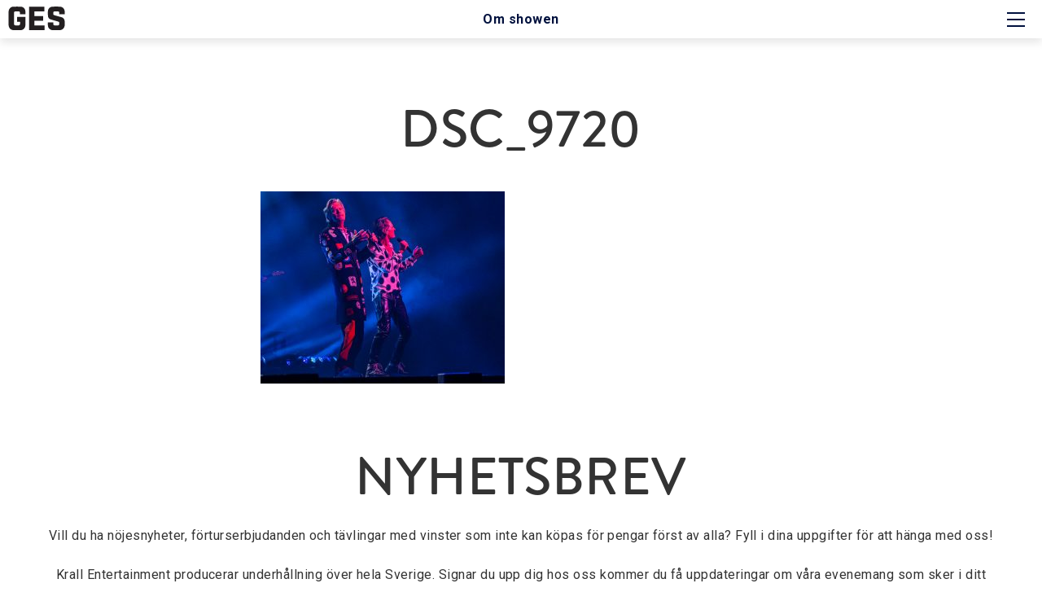

--- FILE ---
content_type: text/html
request_url: https://www.ges.se/linkoping-ar-ni-redo/dsc-9720/
body_size: 10634
content:
<!DOCTYPE html>
<html lang="sv-SE">
<head>
<meta charset="UTF-8">
<meta name="viewport" content="width=device-width, initial-scale=1">
<link rel="profile" href="http://gmpg.org/xfn/11">
	
<!-- Google Tag Manager -->
<script>(function(w,d,s,l,i){w[l]=w[l]||[];w[l].push({'gtm.start':
new Date().getTime(),event:'gtm.js'});var f=d.getElementsByTagName(s)[0],
j=d.createElement(s),dl=l!='dataLayer'?'&l='+l:'';j.async=true;j.src=
'https://www.googletagmanager.com/gtm.js?id='+i+dl;f.parentNode.insertBefore(j,f);
})(window,document,'script','dataLayer','GTM-T2NKLBH');</script>
<!-- End Google Tag Manager -->	
	

<!-- Google Tag Manager Krall Entertainment/Kanban Marketing -->
<script>(function(w,d,s,l,i){w[l]=w[l]||[];w[l].push({'gtm.start':
new Date().getTime(),event:'gtm.js'});var f=d.getElementsByTagName(s)[0],
j=d.createElement(s),dl=l!='dataLayer'?'&l='+l:'';j.async=true;j.src=
'https://www.googletagmanager.com/gtm.js?id='+i+dl;f.parentNode.insertBefore(j,f);
})(window,document,'script','dataLayer','GTM-MT4SX5R');</script>
<!-- End Google Tag Manager -->
	
<!-- Google Tag Manager -->
<script>(function(w,d,s,l,i){w[l]=w[l]||[];w[l].push({'gtm.start':
new Date().getTime(),event:'gtm.js'});var f=d.getElementsByTagName(s)[0],
j=d.createElement(s),dl=l!='dataLayer'?'&l='+l:'';j.async=true;j.src=
'https://www.googletagmanager.com/gtm.js?id='+i+dl;f.parentNode.insertBefore(j,f);
})(window,document,'script','dataLayer','GTM-5XQDR6W');</script>
<!-- End Google Tag Manager -->	

<meta name='robots' content='index, follow, max-image-preview:large, max-snippet:-1, max-video-preview:-1' />

	<!-- This site is optimized with the Yoast SEO plugin v20.10 - https://yoast.com/wordpress/plugins/seo/ -->
	<title>DSC_9720 - GES | Glenmark Eriksson Strömstedt</title><link rel="preload" as="style" href="https://fonts.googleapis.com/css?family=Playfair%20Display%3A900%7CRoboto%3A300%2C300i%2C400%2C400i%2C700&#038;display=swap" /><link rel="stylesheet" href="https://fonts.googleapis.com/css?family=Playfair%20Display%3A900%7CRoboto%3A300%2C300i%2C400%2C400i%2C700&#038;display=swap" media="print" onload="this.media='all'" /><noscript><link rel="stylesheet" href="https://fonts.googleapis.com/css?family=Playfair%20Display%3A900%7CRoboto%3A300%2C300i%2C400%2C400i%2C700&#038;display=swap" /></noscript>
	<link rel="canonical" href="https://www.ges.se/linkoping-ar-ni-redo/dsc-9720/" />
	<meta property="og:locale" content="sv_SE" />
	<meta property="og:type" content="article" />
	<meta property="og:title" content="DSC_9720 - GES | Glenmark Eriksson Strömstedt" />
	<meta property="og:url" content="https://www.ges.se/linkoping-ar-ni-redo/dsc-9720/" />
	<meta property="og:site_name" content="GES | Glenmark Eriksson Strömstedt" />
	<meta property="og:image" content="https://www.ges.se/linkoping-ar-ni-redo/dsc-9720" />
	<meta property="og:image:width" content="2560" />
	<meta property="og:image:height" content="2017" />
	<meta property="og:image:type" content="image/jpeg" />
	<script type="application/ld+json" class="yoast-schema-graph">{"@context":"https://schema.org","@graph":[{"@type":"WebPage","@id":"https://www.ges.se/linkoping-ar-ni-redo/dsc-9720/","url":"https://www.ges.se/linkoping-ar-ni-redo/dsc-9720/","name":"DSC_9720 - GES | Glenmark Eriksson Strömstedt","isPartOf":{"@id":"https://www.ges.se/#website"},"primaryImageOfPage":{"@id":"https://www.ges.se/linkoping-ar-ni-redo/dsc-9720/#primaryimage"},"image":{"@id":"https://www.ges.se/linkoping-ar-ni-redo/dsc-9720/#primaryimage"},"thumbnailUrl":"https://www.ges.se/wp-content/uploads/2022/10/dsc-9720-scaled.jpg","datePublished":"2022-10-12T08:22:51+00:00","dateModified":"2022-10-12T08:22:51+00:00","breadcrumb":{"@id":"https://www.ges.se/linkoping-ar-ni-redo/dsc-9720/#breadcrumb"},"inLanguage":"sv-SE","potentialAction":[{"@type":"ReadAction","target":["https://www.ges.se/linkoping-ar-ni-redo/dsc-9720/"]}]},{"@type":"ImageObject","inLanguage":"sv-SE","@id":"https://www.ges.se/linkoping-ar-ni-redo/dsc-9720/#primaryimage","url":"https://www.ges.se/wp-content/uploads/2022/10/dsc-9720-scaled.jpg","contentUrl":"https://www.ges.se/wp-content/uploads/2022/10/dsc-9720-scaled.jpg","width":2560,"height":2017},{"@type":"BreadcrumbList","@id":"https://www.ges.se/linkoping-ar-ni-redo/dsc-9720/#breadcrumb","itemListElement":[{"@type":"ListItem","position":1,"name":"Hem","item":"https://www.ges.se/"},{"@type":"ListItem","position":2,"name":"Linköping &#8211; är ni redo?","item":"https://www.ges.se/linkoping-ar-ni-redo/"},{"@type":"ListItem","position":3,"name":"DSC_9720"}]},{"@type":"WebSite","@id":"https://www.ges.se/#website","url":"https://www.ges.se/","name":"GES | Glenmark Eriksson Strömstedt","description":"","publisher":{"@id":"https://www.ges.se/#organization"},"potentialAction":[{"@type":"SearchAction","target":{"@type":"EntryPoint","urlTemplate":"https://www.ges.se/?s={search_term_string}"},"query-input":"required name=search_term_string"}],"inLanguage":"sv-SE"},{"@type":"Organization","@id":"https://www.ges.se/#organization","name":"Glenmark Eriksson Strömstedt","url":"https://www.ges.se/","logo":{"@type":"ImageObject","inLanguage":"sv-SE","@id":"https://www.ges.se/#/schema/logo/image/","url":"https://www.ges.se/wp-content/uploads/2017/11/ges_1500.png","contentUrl":"https://www.ges.se/wp-content/uploads/2017/11/ges_1500.png","width":1500,"height":578,"caption":"Glenmark Eriksson Strömstedt"},"image":{"@id":"https://www.ges.se/#/schema/logo/image/"}}]}</script>
	<!-- / Yoast SEO plugin. -->


<link rel='dns-prefetch' href='//www.ges.se' />
<link rel='dns-prefetch' href='//use.typekit.net' />
<link rel='dns-prefetch' href='//fonts.googleapis.com' />
<link href='https://fonts.gstatic.com' crossorigin rel='preconnect' />
<link rel="alternate" type="application/rss+xml" title="GES | Glenmark Eriksson Strömstedt &raquo; Webbflöde" href="https://www.ges.se/feed/" />
<link rel="alternate" type="application/rss+xml" title="GES | Glenmark Eriksson Strömstedt &raquo; kommentarsflöde" href="https://www.ges.se/comments/feed/" />
<link rel="alternate" type="application/rss+xml" title="GES | Glenmark Eriksson Strömstedt &raquo; DSC_9720 kommentarsflöde" href="https://www.ges.se/linkoping-ar-ni-redo/dsc-9720/feed/" />
<style type="text/css">
img.wp-smiley,
img.emoji {
	display: inline !important;
	border: none !important;
	box-shadow: none !important;
	height: 1em !important;
	width: 1em !important;
	margin: 0 0.07em !important;
	vertical-align: -0.1em !important;
	background: none !important;
	padding: 0 !important;
}
</style>
	<link rel='stylesheet' id='sbi_styles-css' href='https://www.ges.se/wp-content/plugins/instagram-feed-pro/css/sbi-styles.min.css?ver=6.2.4' type='text/css' media='all' />
<link rel='stylesheet' id='wp-block-library-css' href='https://www.ges.se/wp-includes/css/dist/block-library/style.min.css?ver=6.2.8' type='text/css' media='all' />
<link rel='stylesheet' id='classic-theme-styles-css' href='https://www.ges.se/wp-includes/css/classic-themes.min.css?ver=6.2.8' type='text/css' media='all' />
<style id='global-styles-inline-css' type='text/css'>
body{--wp--preset--color--black: #000000;--wp--preset--color--cyan-bluish-gray: #abb8c3;--wp--preset--color--white: #ffffff;--wp--preset--color--pale-pink: #f78da7;--wp--preset--color--vivid-red: #cf2e2e;--wp--preset--color--luminous-vivid-orange: #ff6900;--wp--preset--color--luminous-vivid-amber: #fcb900;--wp--preset--color--light-green-cyan: #7bdcb5;--wp--preset--color--vivid-green-cyan: #00d084;--wp--preset--color--pale-cyan-blue: #8ed1fc;--wp--preset--color--vivid-cyan-blue: #0693e3;--wp--preset--color--vivid-purple: #9b51e0;--wp--preset--gradient--vivid-cyan-blue-to-vivid-purple: linear-gradient(135deg,rgba(6,147,227,1) 0%,rgb(155,81,224) 100%);--wp--preset--gradient--light-green-cyan-to-vivid-green-cyan: linear-gradient(135deg,rgb(122,220,180) 0%,rgb(0,208,130) 100%);--wp--preset--gradient--luminous-vivid-amber-to-luminous-vivid-orange: linear-gradient(135deg,rgba(252,185,0,1) 0%,rgba(255,105,0,1) 100%);--wp--preset--gradient--luminous-vivid-orange-to-vivid-red: linear-gradient(135deg,rgba(255,105,0,1) 0%,rgb(207,46,46) 100%);--wp--preset--gradient--very-light-gray-to-cyan-bluish-gray: linear-gradient(135deg,rgb(238,238,238) 0%,rgb(169,184,195) 100%);--wp--preset--gradient--cool-to-warm-spectrum: linear-gradient(135deg,rgb(74,234,220) 0%,rgb(151,120,209) 20%,rgb(207,42,186) 40%,rgb(238,44,130) 60%,rgb(251,105,98) 80%,rgb(254,248,76) 100%);--wp--preset--gradient--blush-light-purple: linear-gradient(135deg,rgb(255,206,236) 0%,rgb(152,150,240) 100%);--wp--preset--gradient--blush-bordeaux: linear-gradient(135deg,rgb(254,205,165) 0%,rgb(254,45,45) 50%,rgb(107,0,62) 100%);--wp--preset--gradient--luminous-dusk: linear-gradient(135deg,rgb(255,203,112) 0%,rgb(199,81,192) 50%,rgb(65,88,208) 100%);--wp--preset--gradient--pale-ocean: linear-gradient(135deg,rgb(255,245,203) 0%,rgb(182,227,212) 50%,rgb(51,167,181) 100%);--wp--preset--gradient--electric-grass: linear-gradient(135deg,rgb(202,248,128) 0%,rgb(113,206,126) 100%);--wp--preset--gradient--midnight: linear-gradient(135deg,rgb(2,3,129) 0%,rgb(40,116,252) 100%);--wp--preset--duotone--dark-grayscale: url('#wp-duotone-dark-grayscale');--wp--preset--duotone--grayscale: url('#wp-duotone-grayscale');--wp--preset--duotone--purple-yellow: url('#wp-duotone-purple-yellow');--wp--preset--duotone--blue-red: url('#wp-duotone-blue-red');--wp--preset--duotone--midnight: url('#wp-duotone-midnight');--wp--preset--duotone--magenta-yellow: url('#wp-duotone-magenta-yellow');--wp--preset--duotone--purple-green: url('#wp-duotone-purple-green');--wp--preset--duotone--blue-orange: url('#wp-duotone-blue-orange');--wp--preset--font-size--small: 13px;--wp--preset--font-size--medium: 20px;--wp--preset--font-size--large: 36px;--wp--preset--font-size--x-large: 42px;--wp--preset--spacing--20: 0.44rem;--wp--preset--spacing--30: 0.67rem;--wp--preset--spacing--40: 1rem;--wp--preset--spacing--50: 1.5rem;--wp--preset--spacing--60: 2.25rem;--wp--preset--spacing--70: 3.38rem;--wp--preset--spacing--80: 5.06rem;--wp--preset--shadow--natural: 6px 6px 9px rgba(0, 0, 0, 0.2);--wp--preset--shadow--deep: 12px 12px 50px rgba(0, 0, 0, 0.4);--wp--preset--shadow--sharp: 6px 6px 0px rgba(0, 0, 0, 0.2);--wp--preset--shadow--outlined: 6px 6px 0px -3px rgba(255, 255, 255, 1), 6px 6px rgba(0, 0, 0, 1);--wp--preset--shadow--crisp: 6px 6px 0px rgba(0, 0, 0, 1);}:where(.is-layout-flex){gap: 0.5em;}body .is-layout-flow > .alignleft{float: left;margin-inline-start: 0;margin-inline-end: 2em;}body .is-layout-flow > .alignright{float: right;margin-inline-start: 2em;margin-inline-end: 0;}body .is-layout-flow > .aligncenter{margin-left: auto !important;margin-right: auto !important;}body .is-layout-constrained > .alignleft{float: left;margin-inline-start: 0;margin-inline-end: 2em;}body .is-layout-constrained > .alignright{float: right;margin-inline-start: 2em;margin-inline-end: 0;}body .is-layout-constrained > .aligncenter{margin-left: auto !important;margin-right: auto !important;}body .is-layout-constrained > :where(:not(.alignleft):not(.alignright):not(.alignfull)){max-width: var(--wp--style--global--content-size);margin-left: auto !important;margin-right: auto !important;}body .is-layout-constrained > .alignwide{max-width: var(--wp--style--global--wide-size);}body .is-layout-flex{display: flex;}body .is-layout-flex{flex-wrap: wrap;align-items: center;}body .is-layout-flex > *{margin: 0;}:where(.wp-block-columns.is-layout-flex){gap: 2em;}.has-black-color{color: var(--wp--preset--color--black) !important;}.has-cyan-bluish-gray-color{color: var(--wp--preset--color--cyan-bluish-gray) !important;}.has-white-color{color: var(--wp--preset--color--white) !important;}.has-pale-pink-color{color: var(--wp--preset--color--pale-pink) !important;}.has-vivid-red-color{color: var(--wp--preset--color--vivid-red) !important;}.has-luminous-vivid-orange-color{color: var(--wp--preset--color--luminous-vivid-orange) !important;}.has-luminous-vivid-amber-color{color: var(--wp--preset--color--luminous-vivid-amber) !important;}.has-light-green-cyan-color{color: var(--wp--preset--color--light-green-cyan) !important;}.has-vivid-green-cyan-color{color: var(--wp--preset--color--vivid-green-cyan) !important;}.has-pale-cyan-blue-color{color: var(--wp--preset--color--pale-cyan-blue) !important;}.has-vivid-cyan-blue-color{color: var(--wp--preset--color--vivid-cyan-blue) !important;}.has-vivid-purple-color{color: var(--wp--preset--color--vivid-purple) !important;}.has-black-background-color{background-color: var(--wp--preset--color--black) !important;}.has-cyan-bluish-gray-background-color{background-color: var(--wp--preset--color--cyan-bluish-gray) !important;}.has-white-background-color{background-color: var(--wp--preset--color--white) !important;}.has-pale-pink-background-color{background-color: var(--wp--preset--color--pale-pink) !important;}.has-vivid-red-background-color{background-color: var(--wp--preset--color--vivid-red) !important;}.has-luminous-vivid-orange-background-color{background-color: var(--wp--preset--color--luminous-vivid-orange) !important;}.has-luminous-vivid-amber-background-color{background-color: var(--wp--preset--color--luminous-vivid-amber) !important;}.has-light-green-cyan-background-color{background-color: var(--wp--preset--color--light-green-cyan) !important;}.has-vivid-green-cyan-background-color{background-color: var(--wp--preset--color--vivid-green-cyan) !important;}.has-pale-cyan-blue-background-color{background-color: var(--wp--preset--color--pale-cyan-blue) !important;}.has-vivid-cyan-blue-background-color{background-color: var(--wp--preset--color--vivid-cyan-blue) !important;}.has-vivid-purple-background-color{background-color: var(--wp--preset--color--vivid-purple) !important;}.has-black-border-color{border-color: var(--wp--preset--color--black) !important;}.has-cyan-bluish-gray-border-color{border-color: var(--wp--preset--color--cyan-bluish-gray) !important;}.has-white-border-color{border-color: var(--wp--preset--color--white) !important;}.has-pale-pink-border-color{border-color: var(--wp--preset--color--pale-pink) !important;}.has-vivid-red-border-color{border-color: var(--wp--preset--color--vivid-red) !important;}.has-luminous-vivid-orange-border-color{border-color: var(--wp--preset--color--luminous-vivid-orange) !important;}.has-luminous-vivid-amber-border-color{border-color: var(--wp--preset--color--luminous-vivid-amber) !important;}.has-light-green-cyan-border-color{border-color: var(--wp--preset--color--light-green-cyan) !important;}.has-vivid-green-cyan-border-color{border-color: var(--wp--preset--color--vivid-green-cyan) !important;}.has-pale-cyan-blue-border-color{border-color: var(--wp--preset--color--pale-cyan-blue) !important;}.has-vivid-cyan-blue-border-color{border-color: var(--wp--preset--color--vivid-cyan-blue) !important;}.has-vivid-purple-border-color{border-color: var(--wp--preset--color--vivid-purple) !important;}.has-vivid-cyan-blue-to-vivid-purple-gradient-background{background: var(--wp--preset--gradient--vivid-cyan-blue-to-vivid-purple) !important;}.has-light-green-cyan-to-vivid-green-cyan-gradient-background{background: var(--wp--preset--gradient--light-green-cyan-to-vivid-green-cyan) !important;}.has-luminous-vivid-amber-to-luminous-vivid-orange-gradient-background{background: var(--wp--preset--gradient--luminous-vivid-amber-to-luminous-vivid-orange) !important;}.has-luminous-vivid-orange-to-vivid-red-gradient-background{background: var(--wp--preset--gradient--luminous-vivid-orange-to-vivid-red) !important;}.has-very-light-gray-to-cyan-bluish-gray-gradient-background{background: var(--wp--preset--gradient--very-light-gray-to-cyan-bluish-gray) !important;}.has-cool-to-warm-spectrum-gradient-background{background: var(--wp--preset--gradient--cool-to-warm-spectrum) !important;}.has-blush-light-purple-gradient-background{background: var(--wp--preset--gradient--blush-light-purple) !important;}.has-blush-bordeaux-gradient-background{background: var(--wp--preset--gradient--blush-bordeaux) !important;}.has-luminous-dusk-gradient-background{background: var(--wp--preset--gradient--luminous-dusk) !important;}.has-pale-ocean-gradient-background{background: var(--wp--preset--gradient--pale-ocean) !important;}.has-electric-grass-gradient-background{background: var(--wp--preset--gradient--electric-grass) !important;}.has-midnight-gradient-background{background: var(--wp--preset--gradient--midnight) !important;}.has-small-font-size{font-size: var(--wp--preset--font-size--small) !important;}.has-medium-font-size{font-size: var(--wp--preset--font-size--medium) !important;}.has-large-font-size{font-size: var(--wp--preset--font-size--large) !important;}.has-x-large-font-size{font-size: var(--wp--preset--font-size--x-large) !important;}
.wp-block-navigation a:where(:not(.wp-element-button)){color: inherit;}
:where(.wp-block-columns.is-layout-flex){gap: 2em;}
.wp-block-pullquote{font-size: 1.5em;line-height: 1.6;}
</style>

<link data-minify="1" rel='stylesheet' id='ges-2019-custom-css' href='https://www.ges.se/wp-content/cache/min/1/wp-content/themes/ges/_dist/css/sparkhouse.css?ver=1687943890' type='text/css' media='all' />
<script type='text/javascript' src='https://www.ges.se/wp-includes/js/jquery/jquery.min.js?ver=3.6.4' id='jquery-core-js'></script>
<script type='text/javascript' src='https://www.ges.se/wp-includes/js/jquery/jquery-migrate.min.js?ver=3.4.0' id='jquery-migrate-js'></script>
<script data-minify="1" type='text/javascript' src='https://www.ges.se/wp-content/cache/min/1/hyl2doz.js?ver=1687943890' id='typekit-js'></script>
<link rel="https://api.w.org/" href="https://www.ges.se/wp-json/" /><link rel="alternate" type="application/json" href="https://www.ges.se/wp-json/wp/v2/media/22344" /><link rel="EditURI" type="application/rsd+xml" title="RSD" href="https://www.ges.se/xmlrpc.php?rsd" />
<link rel="wlwmanifest" type="application/wlwmanifest+xml" href="https://www.ges.se/wp-includes/wlwmanifest.xml" />
<meta name="generator" content="WordPress 6.2.8" />
<link rel='shortlink' href='https://www.ges.se/?p=22344' />
<link rel="alternate" type="application/json+oembed" href="https://www.ges.se/wp-json/oembed/1.0/embed?url=https%3A%2F%2Fwww.ges.se%2Flinkoping-ar-ni-redo%2Fdsc-9720%2F" />
<link rel="alternate" type="text/xml+oembed" href="https://www.ges.se/wp-json/oembed/1.0/embed?url=https%3A%2F%2Fwww.ges.se%2Flinkoping-ar-ni-redo%2Fdsc-9720%2F&#038;format=xml" />

<!-- Meta Pixel Code -->
<script type='text/javascript'>
!function(f,b,e,v,n,t,s){if(f.fbq)return;n=f.fbq=function(){n.callMethod?
n.callMethod.apply(n,arguments):n.queue.push(arguments)};if(!f._fbq)f._fbq=n;
n.push=n;n.loaded=!0;n.version='2.0';n.queue=[];t=b.createElement(e);t.async=!0;
t.src=v;s=b.getElementsByTagName(e)[0];s.parentNode.insertBefore(t,s)}(window,
document,'script','https://connect.facebook.net/en_US/fbevents.js?v=next');
</script>
<!-- End Meta Pixel Code -->

      <script type='text/javascript'>
        var url = window.location.href + '?ob=open-bridge';
        fbq('set', 'openbridge', '478685109233901', url);
      </script>
    <script type='text/javascript'>fbq('init', '478685109233901', {}, {
    "agent": "wordpress-6.2.8-3.0.12"
})</script><script type='text/javascript'>
    fbq('track', 'PageView', []);
  </script>
<!-- Meta Pixel Code -->
<noscript>
<img height="1" width="1" style="display:none" alt="fbpx"
src="https://www.facebook.com/tr?id=478685109233901&ev=PageView&noscript=1" />
</noscript>
<!-- End Meta Pixel Code -->
<noscript><style id="rocket-lazyload-nojs-css">.rll-youtube-player, [data-lazy-src]{display:none !important;}</style></noscript><script type="text/javascript">
	function sticky_relocate() {
		var window_top = jQuery(window).scrollTop();
		var div_top = jQuery('#sticky-anchor').offset().top;
		if (window_top > div_top) {
			jQuery('#sticky').addClass('stick');
			jQuery('#sticky-anchor').height(jQuery('#sticky').outerHeight());
		}
		else {
			jQuery('#sticky').removeClass('stick');
			jQuery('#sticky-anchor').height(0);
		}
	}

	jQuery(function() {
		jQuery(window).scroll(sticky_relocate);
		sticky_relocate();
	});

	var dir = 1;
	var MIN_TOP = 200;
	var MAX_TOP = 350;

	function autoscroll() {
		var window_top = $(window).scrollTop() + dir;
		if (window_top >= MAX_TOP) {
			window_top = MAX_TOP;
			dir = -1;
		}
		else if (window_top <= MIN_TOP) {
			window_top = MIN_TOP;
			dir = 1;
		}
		jQuery(window).scrollTop(window_top);
		window.setTimeout(autoscroll, 100);
	}

	try{Typekit.load({ async: true });}catch(e){}
</script>
<style>
@media all and (-ms-high-contrast:none) {
	div#sticky.site-header-wrapper.stick {
		/*position: absolute !important;*/
		transform: none !important;
		max-width: 100% !important;
		width: 100%;
	} /* IE10 */
	*::-ms-backdrop, div#sticky.site-header-wrapper.stick {
		/*position: absolute !important;*/
		transform: none !important;
		max-width: 100% !important;
		width: 100%;
	} /* IE11 */
}
</style>
</head>

<body class="attachment attachment-template-default single single-attachment postid-22344 attachmentid-22344 attachment-jpeg group-blog">
	
<!-- Google Tag Manager (noscript) -->
<noscript><iframe src="https://www.googletagmanager.com/ns.html?id=GTM-5XQDR6W"
height="0" width="0" style="display:none;visibility:hidden"></iframe></noscript>
<!-- End Google Tag Manager (noscript) -->	

<!-- Google Tag Manager (noscript) -->
<noscript><iframe src="https://www.googletagmanager.com/ns.html?id=GTM-T2NKLBH"
height="0" width="0" style="display:none;visibility:hidden"></iframe></noscript>
<!-- End Google Tag Manager (noscript) -->	
	
<!-- Google Tag Manager (noscript) -->
<noscript><iframe src="https://www.googletagmanager.com/ns.html?id=GTM-MT4SX5R"
height="0" width="0" style="display:none;visibility:hidden"></iframe></noscript>
<!-- End Google Tag Manager (noscript) -->
<div id="page" class="site">
	<header id="masthead" class="site-header" role="banner">
		<div id="sticky-anchor"></div>
		<div class="site-header-wrapper" id="sticky">
						<nav id="mini-navigation" class="mini-navigation" role="navigation">
				<div class="menu-minimeny-global-container"><ul id="mini-menu" class="menu menu_global"><li id="menu-item-21008" class="menu-item menu-item-type-post_type menu-item-object-page menu-item-21008"><a href="https://www.ges.se/om-showen/">Om showen</a></li>
</ul></div>			</nav><!-- #site-navigation -->

			<nav id="site-navigation" class="main-navigation" role="navigation">
				<div class="menu-toggle-wrapper">
					<button class="menu-toggle" aria-controls="primary-menu" aria-expanded="false">Primary Menu</button>
				</div>

				<div class="menu-hamburger-menu-global-container"><ul id="primary-menu" class="menu menu_global"><li id="menu-item-2945" class="menu-item menu-item-type-custom menu-item-object-custom menu-item-2945"><a href="/">Hem</a></li>
<li id="menu-item-21011" class="menu-item menu-item-type-post_type menu-item-object-page menu-item-21011"><a href="https://www.ges.se/om-showen/">Om showen</a></li>
<li id="menu-item-20274" class="menu-item menu-item-type-post_type menu-item-object-page menu-item-20274"><a href="https://www.ges.se/medverkande/">Medverkande</a></li>
<li id="menu-item-20296" class="menu-item menu-item-type-post_type menu-item-object-page menu-item-20296"><a href="https://www.ges.se/historien-om-ges/">Historien om GES</a></li>
<li id="menu-item-20543" class="menu-item menu-item-type-post_type menu-item-object-page current_page_parent menu-item-20543"><a href="https://www.ges.se/senaste-nytt/">Nyheter</a></li>
<li id="menu-item-20115" class="menu-item menu-item-type-post_type menu-item-object-page menu-item-20115"><a href="https://www.ges.se/press/">Press</a></li>
</ul></div>			</nav><!-- #site-navigation -->

			<div class="site-branding">
				<p class="site-title"><a href="https://www.ges.se/" rel="home">GES | Glenmark Eriksson Strömstedt</a></p>
							</div><!-- .site-branding -->
					</div>
	</header><!-- #masthead -->

	<div id="content" class="site-content">

	<div id="primary" class="content-area">
		<main id="main" class="site-main" role="main">

		
<article id="post-22344" class="post-22344 attachment type-attachment status-inherit hentry">
	<header class="entry-header ">
				<h1 class="entry-title "><span>DSC_9720</span></h1>	</header><!-- .entry-header -->

	<div class="entry-content">
		<p class="attachment"><a href='https://www.ges.se/wp-content/uploads/2022/10/dsc-9720-scaled.jpg'><img width="300" height="236" src="data:image/svg+xml,%3Csvg%20xmlns='http://www.w3.org/2000/svg'%20viewBox='0%200%20300%20236'%3E%3C/svg%3E" class="attachment-medium size-medium" alt="" decoding="async" data-lazy-srcset="https://www.ges.se/wp-content/uploads/2022/10/dsc-9720-300x236.jpg 300w, https://www.ges.se/wp-content/uploads/2022/10/dsc-9720-600x473.jpg 600w, https://www.ges.se/wp-content/uploads/2022/10/dsc-9720-768x605.jpg 768w, https://www.ges.se/wp-content/uploads/2022/10/dsc-9720-1536x1210.jpg 1536w, https://www.ges.se/wp-content/uploads/2022/10/dsc-9720-2048x1614.jpg 2048w" data-lazy-sizes="(max-width: 300px) 100vw, 300px" data-lazy-src="https://www.ges.se/wp-content/uploads/2022/10/dsc-9720-300x236.jpg" /><noscript><img width="300" height="236" src="https://www.ges.se/wp-content/uploads/2022/10/dsc-9720-300x236.jpg" class="attachment-medium size-medium" alt="" decoding="async" srcset="https://www.ges.se/wp-content/uploads/2022/10/dsc-9720-300x236.jpg 300w, https://www.ges.se/wp-content/uploads/2022/10/dsc-9720-600x473.jpg 600w, https://www.ges.se/wp-content/uploads/2022/10/dsc-9720-768x605.jpg 768w, https://www.ges.se/wp-content/uploads/2022/10/dsc-9720-1536x1210.jpg 1536w, https://www.ges.se/wp-content/uploads/2022/10/dsc-9720-2048x1614.jpg 2048w" sizes="(max-width: 300px) 100vw, 300px" /></noscript></a></p>
	</div><!-- .entry-content -->

	<footer class="entry-footer">
			</footer><!-- .entry-footer -->
</article><!-- #post-## -->

		</main><!-- #main -->
	</div><!-- #primary -->


	</div><!-- #content -->

	<footer id="colophon" class="site-footer" role="contentinfo">
		<section id="custom_html-3" class="widget_text widget widget_custom_html"><h2 class="widget-title">Nyhetsbrev</h2><div class="textwidget custom-html-widget"><p style="text-align: center;">Vill du ha nöjesnyheter, förturserbjudanden och tävlingar med vinster som inte kan köpas för pengar först av alla? Fyll i dina uppgifter för att hänga med oss!</p>

<p style="text-align: center;">Krall Entertainment producerar underhållning över hela Sverige. Signar du upp dig hos oss kommer du få uppdateringar om våra evenemang som sker i ditt närområde.</p>


	<style type="text/css">
		div.newsletter-signup-by-krall {
			text-align: center;
		}
		div.newsletter-signup-by-krall a.newsletter-button {
			color: #fff !important;
			border: 1px solid #355f8b !important;
			background-color: #355f8b !important;
			background: linear-gradient(to bottom,#355f8b 0,#00113e 100%);
			font-family: brandon-grotesque, sans-serif !important;
			text-align: center !important;
			margin: 1em 0 !important;
			-webkit-transition: all .5s ease;
			-moz-transition: all .5s ease;
			transition: all .5s ease;
		}
		div.newsletter-signup-by-krall a.newsletter-button::after {
			content: url(/wp-content/plugins/krall-shortcodes/img/arrow.svg);
		}
		div.newsletter-signup-by-krall a.newsletter-button:hover {
			color: #fff;
			border: 1px solid #355f8b;
			background-color: #2e5279;
			background: linear-gradient(to bottom,#2e5279 0,#264464 100%)
		}
	</style>
	<div class="newsletter-signup-by-krall">
		<a class="newsletter-button" href="https://www.krall.se/nyhetsbrev/" rel="high noopener" target="_blank">Prenumerera</a>
	</div></div></section>		<section class="site-info">
			<div class="grid-12">
				<div class="sponsors_and_partners"><div class="sponsor-item partner" href="" target="_blank"><img width="250" height="53" src="data:image/svg+xml,%3Csvg%20xmlns='http://www.w3.org/2000/svg'%20viewBox='0%200%20250%2053'%3E%3C/svg%3E" data-lazy-src="https://www.ges.se/wp-content/uploads/2017/10/krall-logo-inv_v2.png"><noscript><img width="250" height="53" src="https://www.ges.se/wp-content/uploads/2017/10/krall-logo-inv_v2.png"></noscript></div><div class="sponsor-item sponsor" href="" target="_blank"><img width="500" height="63" src="data:image/svg+xml,%3Csvg%20xmlns='http://www.w3.org/2000/svg'%20viewBox='0%200%20500%2063'%3E%3C/svg%3E" data-lazy-src="https://www.ges.se/wp-content/uploads/2017/11/partner_2entertain.png"><noscript><img width="500" height="63" src="https://www.ges.se/wp-content/uploads/2017/11/partner_2entertain.png"></noscript></div></div>			</div>
						<div class="grid-4">
									<ul class="social-list">						<li data-permalink="https://www.facebook.com/GlenmarkErikssonStromstedt/" class="social-Facebook">
							<a href="https://www.facebook.com/GlenmarkErikssonStromstedt/" title="Facebook">Facebook</a>
						</li><!-- #post-## -->						<li data-permalink="https://www.instagram.com/ges.se/" class="social-Instagram">
							<a href="https://www.instagram.com/ges.se/" title="Instagram">Instagram</a>
						</li><!-- #post-## -->					</ul>
								</div>
			<div class="grid-4" style="text-align: center;">
				&nbsp;
							</div>
			<div class="grid-4 site-meta">
				<div class="menu-footer-meny-container"><ul id="footer-menu" class="menu"><li id="menu-item-19002" class="menu-item menu-item-type-custom menu-item-object-custom menu-item-19002"><a href="/cdn-cgi/l/email-protection#167f787079567d64777a7a386573"><span class="__cf_email__" data-cfemail="1871767e7758736a797474366b7d">[email&#160;protected]</span></a></li>
<li id="menu-item-20556" class="menu-item menu-item-type-post_type menu-item-object-page menu-item-20556"><a href="https://www.ges.se/integritetspolicy/">Integritetspolicy</a></li>
</ul></div>				<div class="copyright">
					Copyright &copy;2026 Krall Entertainment AB. <br>All rights reserved<br>
					
									</div>
			</div>
		</section>
	</footer><!-- #colophon -->
</div><!-- #page -->

<!-- Custom Feeds for Instagram JS -->
<script data-cfasync="false" src="/cdn-cgi/scripts/5c5dd728/cloudflare-static/email-decode.min.js"></script><script type="text/javascript">
var sbiajaxurl = "https://www.ges.se/wp-admin/admin-ajax.php";

</script>
    <!-- Meta Pixel Event Code -->
    <script type='text/javascript'>
        document.addEventListener( 'wpcf7mailsent', function( event ) {
        if( "fb_pxl_code" in event.detail.apiResponse){
          eval(event.detail.apiResponse.fb_pxl_code);
        }
      }, false );
    </script>
    <!-- End Meta Pixel Event Code -->
    <div id='fb-pxl-ajax-code'></div><link data-minify="1" rel='stylesheet' id='krall_newsletter_css-css' href='https://www.ges.se/wp-content/cache/min/1/wp-content/plugins/krall-shortcodes/css/krall_newsletter.css?ver=1687943890' type='text/css' media='all' />
<script type='text/javascript' id='rocket-browser-checker-js-after'>
"use strict";var _createClass=function(){function defineProperties(target,props){for(var i=0;i<props.length;i++){var descriptor=props[i];descriptor.enumerable=descriptor.enumerable||!1,descriptor.configurable=!0,"value"in descriptor&&(descriptor.writable=!0),Object.defineProperty(target,descriptor.key,descriptor)}}return function(Constructor,protoProps,staticProps){return protoProps&&defineProperties(Constructor.prototype,protoProps),staticProps&&defineProperties(Constructor,staticProps),Constructor}}();function _classCallCheck(instance,Constructor){if(!(instance instanceof Constructor))throw new TypeError("Cannot call a class as a function")}var RocketBrowserCompatibilityChecker=function(){function RocketBrowserCompatibilityChecker(options){_classCallCheck(this,RocketBrowserCompatibilityChecker),this.passiveSupported=!1,this._checkPassiveOption(this),this.options=!!this.passiveSupported&&options}return _createClass(RocketBrowserCompatibilityChecker,[{key:"_checkPassiveOption",value:function(self){try{var options={get passive(){return!(self.passiveSupported=!0)}};window.addEventListener("test",null,options),window.removeEventListener("test",null,options)}catch(err){self.passiveSupported=!1}}},{key:"initRequestIdleCallback",value:function(){!1 in window&&(window.requestIdleCallback=function(cb){var start=Date.now();return setTimeout(function(){cb({didTimeout:!1,timeRemaining:function(){return Math.max(0,50-(Date.now()-start))}})},1)}),!1 in window&&(window.cancelIdleCallback=function(id){return clearTimeout(id)})}},{key:"isDataSaverModeOn",value:function(){return"connection"in navigator&&!0===navigator.connection.saveData}},{key:"supportsLinkPrefetch",value:function(){var elem=document.createElement("link");return elem.relList&&elem.relList.supports&&elem.relList.supports("prefetch")&&window.IntersectionObserver&&"isIntersecting"in IntersectionObserverEntry.prototype}},{key:"isSlowConnection",value:function(){return"connection"in navigator&&"effectiveType"in navigator.connection&&("2g"===navigator.connection.effectiveType||"slow-2g"===navigator.connection.effectiveType)}}]),RocketBrowserCompatibilityChecker}();
</script>
<script type='text/javascript' id='rocket-preload-links-js-extra'>
/* <![CDATA[ */
var RocketPreloadLinksConfig = {"excludeUris":"\/(?:.+\/)?feed(?:\/(?:.+\/?)?)?$|\/(?:.+\/)?embed\/|\/(index\\.php\/)?(.*)wp\\-json(\/.*|$)|\/refer\/|\/go\/|\/recommend\/|\/recommends\/","usesTrailingSlash":"1","imageExt":"jpg|jpeg|gif|png|tiff|bmp|webp|avif|pdf|doc|docx|xls|xlsx|php","fileExt":"jpg|jpeg|gif|png|tiff|bmp|webp|avif|pdf|doc|docx|xls|xlsx|php|html|htm","siteUrl":"https:\/\/www.ges.se","onHoverDelay":"100","rateThrottle":"3"};
/* ]]> */
</script>
<script type='text/javascript' id='rocket-preload-links-js-after'>
(function() {
"use strict";var r="function"==typeof Symbol&&"symbol"==typeof Symbol.iterator?function(e){return typeof e}:function(e){return e&&"function"==typeof Symbol&&e.constructor===Symbol&&e!==Symbol.prototype?"symbol":typeof e},e=function(){function i(e,t){for(var n=0;n<t.length;n++){var i=t[n];i.enumerable=i.enumerable||!1,i.configurable=!0,"value"in i&&(i.writable=!0),Object.defineProperty(e,i.key,i)}}return function(e,t,n){return t&&i(e.prototype,t),n&&i(e,n),e}}();function i(e,t){if(!(e instanceof t))throw new TypeError("Cannot call a class as a function")}var t=function(){function n(e,t){i(this,n),this.browser=e,this.config=t,this.options=this.browser.options,this.prefetched=new Set,this.eventTime=null,this.threshold=1111,this.numOnHover=0}return e(n,[{key:"init",value:function(){!this.browser.supportsLinkPrefetch()||this.browser.isDataSaverModeOn()||this.browser.isSlowConnection()||(this.regex={excludeUris:RegExp(this.config.excludeUris,"i"),images:RegExp(".("+this.config.imageExt+")$","i"),fileExt:RegExp(".("+this.config.fileExt+")$","i")},this._initListeners(this))}},{key:"_initListeners",value:function(e){-1<this.config.onHoverDelay&&document.addEventListener("mouseover",e.listener.bind(e),e.listenerOptions),document.addEventListener("mousedown",e.listener.bind(e),e.listenerOptions),document.addEventListener("touchstart",e.listener.bind(e),e.listenerOptions)}},{key:"listener",value:function(e){var t=e.target.closest("a"),n=this._prepareUrl(t);if(null!==n)switch(e.type){case"mousedown":case"touchstart":this._addPrefetchLink(n);break;case"mouseover":this._earlyPrefetch(t,n,"mouseout")}}},{key:"_earlyPrefetch",value:function(t,e,n){var i=this,r=setTimeout(function(){if(r=null,0===i.numOnHover)setTimeout(function(){return i.numOnHover=0},1e3);else if(i.numOnHover>i.config.rateThrottle)return;i.numOnHover++,i._addPrefetchLink(e)},this.config.onHoverDelay);t.addEventListener(n,function e(){t.removeEventListener(n,e,{passive:!0}),null!==r&&(clearTimeout(r),r=null)},{passive:!0})}},{key:"_addPrefetchLink",value:function(i){return this.prefetched.add(i.href),new Promise(function(e,t){var n=document.createElement("link");n.rel="prefetch",n.href=i.href,n.onload=e,n.onerror=t,document.head.appendChild(n)}).catch(function(){})}},{key:"_prepareUrl",value:function(e){if(null===e||"object"!==(void 0===e?"undefined":r(e))||!1 in e||-1===["http:","https:"].indexOf(e.protocol))return null;var t=e.href.substring(0,this.config.siteUrl.length),n=this._getPathname(e.href,t),i={original:e.href,protocol:e.protocol,origin:t,pathname:n,href:t+n};return this._isLinkOk(i)?i:null}},{key:"_getPathname",value:function(e,t){var n=t?e.substring(this.config.siteUrl.length):e;return n.startsWith("/")||(n="/"+n),this._shouldAddTrailingSlash(n)?n+"/":n}},{key:"_shouldAddTrailingSlash",value:function(e){return this.config.usesTrailingSlash&&!e.endsWith("/")&&!this.regex.fileExt.test(e)}},{key:"_isLinkOk",value:function(e){return null!==e&&"object"===(void 0===e?"undefined":r(e))&&(!this.prefetched.has(e.href)&&e.origin===this.config.siteUrl&&-1===e.href.indexOf("?")&&-1===e.href.indexOf("#")&&!this.regex.excludeUris.test(e.href)&&!this.regex.images.test(e.href))}}],[{key:"run",value:function(){"undefined"!=typeof RocketPreloadLinksConfig&&new n(new RocketBrowserCompatibilityChecker({capture:!0,passive:!0}),RocketPreloadLinksConfig).init()}}]),n}();t.run();
}());
</script>
<script type='text/javascript' src='https://www.ges.se/wp-content/themes/ges/_dist/js/components-min.js?ver=6.2.8' id='components-min-js'></script>
<script type='text/javascript' src='https://www.ges.se/wp-content/themes/ges/_dist/js/jquery.matchHeight-min.js?ver=6.2.8' id='jquery.matchHeight-min-js'></script>
<script data-minify="1" type='text/javascript' src='https://www.ges.se/wp-content/cache/min/1/wp-content/themes/ges/_dist/js/scripts.js?ver=1687943891' id='scripts-js'></script>
<script type='text/javascript' src='https://www.ges.se/wp-includes/js/comment-reply.min.js?ver=6.2.8' id='comment-reply-js'></script>
<script>window.lazyLoadOptions=[{elements_selector:"img[data-lazy-src],.rocket-lazyload",data_src:"lazy-src",data_srcset:"lazy-srcset",data_sizes:"lazy-sizes",class_loading:"lazyloading",class_loaded:"lazyloaded",threshold:300,callback_loaded:function(element){if(element.tagName==="IFRAME"&&element.dataset.rocketLazyload=="fitvidscompatible"){if(element.classList.contains("lazyloaded")){if(typeof window.jQuery!="undefined"){if(jQuery.fn.fitVids){jQuery(element).parent().fitVids()}}}}}},{elements_selector:".rocket-lazyload",data_src:"lazy-src",data_srcset:"lazy-srcset",data_sizes:"lazy-sizes",class_loading:"lazyloading",class_loaded:"lazyloaded",threshold:300,}];window.addEventListener('LazyLoad::Initialized',function(e){var lazyLoadInstance=e.detail.instance;if(window.MutationObserver){var observer=new MutationObserver(function(mutations){var image_count=0;var iframe_count=0;var rocketlazy_count=0;mutations.forEach(function(mutation){for(var i=0;i<mutation.addedNodes.length;i++){if(typeof mutation.addedNodes[i].getElementsByTagName!=='function'){continue}
if(typeof mutation.addedNodes[i].getElementsByClassName!=='function'){continue}
images=mutation.addedNodes[i].getElementsByTagName('img');is_image=mutation.addedNodes[i].tagName=="IMG";iframes=mutation.addedNodes[i].getElementsByTagName('iframe');is_iframe=mutation.addedNodes[i].tagName=="IFRAME";rocket_lazy=mutation.addedNodes[i].getElementsByClassName('rocket-lazyload');image_count+=images.length;iframe_count+=iframes.length;rocketlazy_count+=rocket_lazy.length;if(is_image){image_count+=1}
if(is_iframe){iframe_count+=1}}});if(image_count>0||iframe_count>0||rocketlazy_count>0){lazyLoadInstance.update()}});var b=document.getElementsByTagName("body")[0];var config={childList:!0,subtree:!0};observer.observe(b,config)}},!1)</script><script data-no-minify="1" async src="https://www.ges.se/wp-content/plugins/wp-rocket/assets/js/lazyload/17.8.3/lazyload.min.js"></script>
<script defer src="https://static.cloudflareinsights.com/beacon.min.js/vcd15cbe7772f49c399c6a5babf22c1241717689176015" integrity="sha512-ZpsOmlRQV6y907TI0dKBHq9Md29nnaEIPlkf84rnaERnq6zvWvPUqr2ft8M1aS28oN72PdrCzSjY4U6VaAw1EQ==" data-cf-beacon='{"version":"2024.11.0","token":"b3e31163e83440cf9563899198e1f650","r":1,"server_timing":{"name":{"cfCacheStatus":true,"cfEdge":true,"cfExtPri":true,"cfL4":true,"cfOrigin":true,"cfSpeedBrain":true},"location_startswith":null}}' crossorigin="anonymous"></script>
</body>
</html>
<!--
Performance optimized by Redis Object Cache. Learn more: https://wprediscache.com

Hämtade 2060 objekt (260 KB) från Redis med PhpRedis (v6.0.1).
-->

<!-- This website is like a Rocket, isn't it? Performance optimized by WP Rocket. Learn more: https://wp-rocket.me - Debug: cached@1768852920 -->

--- FILE ---
content_type: text/css
request_url: https://www.ges.se/wp-content/cache/min/1/wp-content/themes/ges/_dist/css/sparkhouse.css?ver=1687943890
body_size: 34720
content:
/*!
Theme Name: GES 2017
Author: Meh
Description: Theme for GES
Version: 1.0.0
License: GNU General Public License v2 or later
License URI: http://www.gnu.org/licenses/gpl-2.0.html
Text Domain: gestd-2017
Tags:

This theme, like WordPress, is licensed under the GPL.
Use it to make something cool, have fun, and share what you've learned with others.

Diggiloo 2017 is based on Underscores http://underscores.me/, (C) 2012-2016 Automattic, Inc.
Underscores is distributed under the terms of the GNU GPL v2 or later.

Normalizing styles have been helped along thanks to the fine work of
Nicolas Gallagher and Jonathan Neal http://necolas.github.com/normalize.css/
*/
@-webkit-keyframes arrow{0%,50%{-webkit-transform:translateX(0);transform:translateX(0)}25%{-webkit-transform:translateX(.25em);transform:translateX(.25em)}}@keyframes arrow{0%,50%{-webkit-transform:translateX(0);transform:translateX(0)}25%{-webkit-transform:translateX(.25em);transform:translateX(.25em)}}html{font-family:sans-serif;-webkit-text-size-adjust:100%;-ms-text-size-adjust:100%;box-sizing:border-box}.sagan article .content p,.scroll-list article .content p,body{margin:0}article,aside,details,figcaption,figure,footer,header,main,menu,nav,section,summary{display:block}audio,canvas,progress,video{display:inline-block;vertical-align:baseline}audio:not([controls]){display:none;height:0}[hidden],template{display:none}a{background-color:transparent}a:active,a:hover{outline:0}abbr[title]{border-bottom:1px dotted}b,strong{font-weight:700}cite,dfn,em,i{font-style:italic}.home .diggiloo_shoutout_widget a,.home .diggiloo_shoutout_widget span,h1{font-size:2em;margin:.67em 0}mark{background:#ff0;color:#000}small{font-size:80%}sub,sup{font-size:75%;line-height:0;position:relative;vertical-align:baseline}sup{top:-.5em}sub{bottom:-.25em}img{border:0;height:auto;max-width:100%}svg:not(:root){overflow:hidden}figure{margin:1em 0}hr{box-sizing:content-box;background-color:#ccc;border:0;height:1px;margin-bottom:1.5em}samp{font-family:monospace,monospace;font-size:1em}button,input,optgroup,select,textarea{font:inherit;margin:0}optgroup{color:inherit}button{overflow:visible}button,select{text-transform:none}button,html input[type=button],input[type=reset],input[type=submit]{-webkit-appearance:button;cursor:pointer}button[disabled],html input[disabled]{cursor:default}button::-moz-focus-inner,input::-moz-focus-inner{border:0;padding:0}input[type=checkbox],input[type=radio]{box-sizing:border-box;padding:0}input[type=number]::-webkit-inner-spin-button,input[type=number]::-webkit-outer-spin-button{height:auto}input[type=search]::-webkit-search-cancel-button,input[type=search]::-webkit-search-decoration{-webkit-appearance:none}fieldset{border:1px solid silver;margin:0 2px;padding:.35em .625em .75em}legend{border:0}textarea{overflow:auto}dt,optgroup{font-weight:700}table{border-collapse:collapse;border-spacing:0;width:100%}legend,td,th{padding:0}body,button,input,select,textarea{color:#333;font-family:"Roboto",sans-serif;font-size:12px;font-size:.75rem;line-height:1.5;-webkit-font-smoothing:antialiased;-moz-osx-font-smoothing:grayscale;letter-spacing:.03em}@media (min-width:480px){body,button,input,select,textarea{font-size:14.4px;font-size:.9rem}}@media (min-width:850px){body,button,input,select,textarea{font-size:16px;font-size:1rem}}h3{font-size:275%}.home .diggiloo_shoutout_widget article a,.home .diggiloo_shoutout_widget article span,article .home .diggiloo_shoutout_widget a,article .home .diggiloo_shoutout_widget span,article h1,article section h2{line-height:1;margin:0 0 .4375em;text-align:center;font-size:400%}article h1{font-size:200%}@media (min-width:768px){article h1{font-size:400%}}p{margin-bottom:1.5em}blockquote{margin:0 1.5em}address,ol,table,ul{margin:0 0 1.5em}code,kbd,pre,tt,var{font-size:15px;font-size:.9375rem}pre{background:#eee;font-family:"Courier 10 Pitch",Courier,monospace;line-height:1.6;margin-bottom:1.6em;overflow:auto;padding:1.6em}code,kbd,tt,var{font-family:Monaco,Consolas,"Andale Mono","DejaVu Sans Mono",monospace}abbr,acronym{border-bottom:1px dotted #666;cursor:help}ins,mark{background:#fff9c0;text-decoration:none}big{font-size:125%}:after,:before{box-sizing:inherit}body{background:#fff;overflow-x:hidden}blockquote,q{quotes:"" ""}blockquote:after,blockquote:before,q:after,q:before{content:""}ol,ul{padding-left:1.5em}ul{list-style:disc}ol{list-style:decimal}li>ol,li>ul{margin-bottom:0}dd{margin:0 1.5em 1.5em}figure img{width:100%;display:block}.alignleft{display:inline;float:left;margin-right:1.5em}.alignright{display:inline;float:right;margin-left:1.5em}.aligncenter{clear:both;display:block;margin-left:auto;margin-right:auto}.clear:after,.clear:before,.comment-content:after,.comment-content:before,.entry-content:after,.entry-content:before,.site-content:after,.site-content:before,.site-footer:after,.site-footer:before,.site-header:after,.site-header:before{content:"";display:table;table-layout:fixed}.clear:after,.comment-content:after,.entry-content:after,.site-content:after,.site-footer:after,.site-header:after{clear:both}.widget{margin:0 0 1.5em}.widget select,embed,iframe,object,pre{max-width:100%}.sticky{display:block}.hentry{margin:0 0 1.5em}.byline,.updated:not(.published){display:none}.group-blog .byline,.single .byline{display:inline}.entry-content,.entry-summary,.page-content{margin:1.5em 0 0}.page-links{clear:both;margin:0 0 1.5em}.comment-content a{word-wrap:break-word}.bypostauthor{display:block}#colophon::after,#content #secondary::after,#content::after,.grid::after{clear:both;content:"";display:block}#colophon .grid,#content #secondary .grid,#content .grid,.grid .grid{margin-left:-20px;margin-right:-20px;width:calc(100% + 40px)}@media only screen and (min-width:480px){#colophon .grid,#content #secondary .grid,#content .grid,.grid .grid{margin-left:-30px;margin-right:-30px;width:calc(100% + 60px)}}@media only screen and (min-width:1000px){#colophon .grid,#content #secondary .grid,#content .grid,.grid .grid{margin-left:-40px;margin-right:-40px;width:calc(100% + 80px)}}.grid-1{width:calc(16.66667% - 23.33333px);float:left;margin-left:20px}@media only screen and (min-width:480px){.grid-1{width:calc(16.66667% - 35px);float:left;margin-left:30px}}@media only screen and (min-width:1000px){.grid-1{width:calc(8.33333% - 43.33333px);float:left;margin-left:40px}}.grid-2{width:calc(33.33333% - 26.66667px);float:left;margin-left:20px}@media only screen and (min-width:480px){.grid-2{width:calc(33.33333% - 40px);float:left;margin-left:30px}}@media only screen and (min-width:1000px){.grid-2{width:calc(16.66667% - 46.66667px);float:left;margin-left:40px}}.grid-3{width:calc(50% - 30px);float:left;margin-left:20px}.grid-3:nth-child(2n+1){clear:left}@media only screen and (min-width:480px){.grid-3{width:calc(33.33333% - 40px);float:left;margin-left:30px}.grid-3:nth-child(2n+1){clear:none}.grid-3:nth-child(3n+1){clear:left}}@media only screen and (min-width:1000px){.grid-3{width:calc(25% - 50px);float:left;margin-left:40px}.grid-3:nth-child(2n+1),.grid-3:nth-child(3n+1){clear:none}.grid-3:nth-child(4n+1){clear:left}}.grid-4{width:calc(100% - 40px);float:left;margin-left:20px}@media only screen and (min-width:480px){.grid-4{width:calc(100% - 60px);float:left;margin-left:30px}}@media only screen and (min-width:1000px){.grid-4{width:calc(33.33333% - 53.33333px);float:left;margin-left:40px}}#content #secondary>*,.grid-6{width:calc(50% - 30px);float:left;margin-left:20px}@media only screen and (min-width:480px){#content #secondary>*,.grid-6{width:calc(50% - 45px);float:left;margin-left:30px}}@media only screen and (min-width:1000px){#content #secondary>*,.grid-6{width:calc(50% - 60px);float:left;margin-left:40px}}.grid-8{width:calc(100% - 40px);float:left;margin-left:20px}@media only screen and (min-width:480px){.grid-8{width:calc(66.66667% - 50px);float:left;margin-left:30px}}@media only screen and (min-width:1000px){.grid-8{width:calc(66.66667% - 66.66667px);float:left;margin-left:40px}}#colophon .site-info,#colophon .widget,#content #primary,#content #secondary,.grid-12{width:calc(100% - 40px);float:left;margin-left:20px}@media only screen and (min-width:480px){#colophon .site-info,#colophon .widget,#content #primary,#content #secondary,.grid-12{width:calc(100% - 60px);float:left;margin-left:30px}}@media only screen and (min-width:1000px){#colophon .site-info,#colophon .widget,#content #primary,#content #secondary,.grid-12{width:calc(100% - 80px);float:left;margin-left:40px}}*{box-sizing:border-box}#page{max-width:1280px;margin:0 auto}.archive #main article,.blog #main article{margin-bottom:2em;padding-bottom:3em;border-bottom:1px dotted #c1c1c1}@media only screen and (min-width:1000px){.archive #main,.blog #main{margin-left:-40px;margin-right:-40px;width:calc(100% + 80px)}.archive #main::after,.blog #main::after{clear:both;content:"";display:block}.archive #main article,.blog #main article{width:calc(50% - 60px);float:left;margin-left:40px}.archive #main article:nth-child(2n),.blog #main article:nth-child(2n){clear:left}}.archive .nav-links a,.blog .nav-links a{background-color:#a71f5a;color:#fff;padding:.5em 1em;display:inline-block}.archive .nav-links .nav-previous a:before,.blog .nav-links .nav-previous a:before{content:url(../../../../../../../../themes/ges/img/arrow.svg);height:1em;width:1em;display:inline-block;vertical-align:middle;margin-right:.3em;margin-top:-.3em;line-height:0;-webkit-transform:rotateZ(180deg);transform:rotateZ(180deg);transition:all .25s}.archive .nav-links .nav-previous a:hover:before,.blog .nav-links .nav-previous a:hover:before{-webkit-transform:translateX(-.3em) rotateZ(180deg);transform:translateX(-.3em) rotateZ(180deg)}.archive .nav-links .nav-next a:after,.blog .nav-links .nav-next a:after{content:url(../../../../../../../../themes/ges/img/arrow.svg);height:1em;width:1em;display:inline-block;vertical-align:middle;margin-left:.3em;line-height:0;-webkit-transition:all .25s}.archive .nav-links .nav-next a:hover:after,.blog .nav-links .nav-next a:hover:after{-webkit-transform:translateX(.3em);transform:translateX(.3em)}.single-ort article .entry-content,.wide-content article .entry-content{max-width:none}.single-ort article .entry-content .content,article .entry-content{max-width:40em;margin-left:auto;margin-right:auto}#colophon .site-info:before,#comments:before,.single-ort article .entry-content .content:before{content:"";position:absolute;top:0;bottom:0;left:0;left:calc(-50vw + 50%);right:0;right:calc(-50vw + 50%);background-color:#eee;z-index:-1}#comments,.single-ort article .entry-content .content{padding-top:1.75em;padding-bottom:1.75em;position:relative}#colophon .site-info,#colophon .widget,.page-template-template-start-portal #main>section,.page-template-template-start-section #main>section,.page-template-template-start-section-i #main>section{padding-top:1.75em;padding-bottom:1.75em;margin-bottom:0}#colophon .widget .widget-title,.single-ort h2{font-size:400%;line-height:1;margin:0 0 .4375em;text-align:center}#colophon .site-info{position:relative;color:#fff}#colophon .site-info:before{background-color:#333}#colophon .krall-logo{width:7.5em}#colophon #footer-menu{list-style:none;margin:0;padding:0;text-align:right}#colophon #footer-menu li{display:inline-block;text-transform:uppercase;padding:0 1em;position:relative}#colophon #footer-menu li:after{content:"|";position:absolute;right:-.4em}#colophon #footer-menu li:last-child{padding-right:0}#colophon #footer-menu li:last-child:after{content:""}#colophon #footer-menu li a{color:#fff}#colophon .copyright{text-align:right;color:gray;font-size:70%;line-height:1;text-transform:uppercase;margin:1em 0}.entry-meta{text-transform:uppercase;font-size:1.01562vw;color:#505050}@media (min-width:1280px){.entry-meta{font-size:13px}}@media (max-width:768px){.entry-meta{font-size:1.52344vw}}@media (max-width:480px){.entry-meta{font-size:2.03125vw}}.entry-meta>*{padding-right:.5em}#main>article>.entry-header{margin-top:5em}#main>article>.entry-header.has_media_header{margin-top:auto}.entry-header.has_media_header,.scroll-list{margin-top:auto;position:relative}.entry-header.has_media_header .entry-title{color:#fff;font-size:5.78125vw;margin:0;padding:0;line-height:1.05}@media (min-width:1280px){.entry-header.has_media_header .entry-title{font-size:74px}}@media (max-width:768px){.entry-header.has_media_header .entry-title{font-size:8.67188vw}}@media (max-width:480px){.entry-header.has_media_header .entry-title{font-size:11.5625vw}}.archive .entry-header.has_media_header .entry-title,.blog .entry-header.has_media_header .entry-title{font-size:2.89062vw}@media (min-width:1280px){.archive .entry-header.has_media_header .entry-title,.blog .entry-header.has_media_header .entry-title{font-size:37px}}@media (max-width:768px){.archive .entry-header.has_media_header .entry-title,.blog .entry-header.has_media_header .entry-title{font-size:4.33594vw}}@media (max-width:480px){.archive .entry-header.has_media_header .entry-title,.blog .entry-header.has_media_header .entry-title{font-size:5.78125vw}}.entry-header.has_media_header .entry-title a,.entry-header.has_media_header .entry-title span{padding:0 .2em 0 0;white-space:pre-wrap;position:relative;z-index:2}.entry-header.has_media_header .entry-title a:after,.entry-header.has_media_header .entry-title span:after{content:"";position:absolute;top:0;right:100%;bottom:0;width:.2em}.entry-header.has_media_header .entry-meta{position:absolute;bottom:0;left:0;background-color:#fff;-webkit-transform:translateY(100%);transform:translateY(100%);padding:.9em .6em .6em 1.1em;z-index:1}.single-ort .entry-header.has_media_header .entry-title{bottom:77px}.single-ort .entry-header.has_media_header .entry-meta{bottom:75px;text-transform:uppercase;font-weight:700}.single-ort .entry-header.has_media_header .entry-meta .date{color:#e7619b;font-size:1.17188vw}.single-ort .entry-header.has_media_header .entry-meta .location{font-size:1.17188vw}@media (min-width:1280px){.single-ort .entry-header.has_media_header .entry-meta .date,.single-ort .entry-header.has_media_header .entry-meta .location{font-size:15px}}@media (max-width:768px){.single-ort .entry-header.has_media_header .entry-meta .date,.single-ort .entry-header.has_media_header .entry-meta .location{font-size:1.75781vw}}@media (max-width:480px){.single-ort .entry-header.has_media_header .entry-meta .date,.single-ort .entry-header.has_media_header .entry-meta .location{font-size:2.34375vw}}.single-ort .entry-header.has_media_header .entry-meta .inslapp,.single-ort .entry-header.has_media_header .entry-meta .showstart,.single-ort li.contact .phone a{font-weight:400}body.page .header-media-wrapper,body.single .header-media-wrapper{margin:0 calc(-50vw + 50%);background-color:#333}.header-media-wrapper figure.header-media{position:relative;width:100%;padding-bottom:80%;overflow:hidden;margin:0 auto}.header-media-wrapper figure.header-media img,.header-media-wrapper figure.header-media video{position:absolute;width:auto;max-width:none;height:100%;left:50%;-webkit-transform:translate3d(-50%,0,0);transform:translate3d(-50%,0,0)}.header-media-wrapper figure.header-media.has_video:after{background:url([data-uri]);content:"";position:absolute;left:0;top:0;right:0;bottom:0}.home .header-media-wrapper figure.header-media:after{content:"";position:absolute;top:3em;left:50%;-webkit-transform:translateX(-50%);transform:translateX(-50%);width:280px;height:150px;background:url(../../../../../../../../themes/ges/_dist/css/img/ges-logo.svg) no-repeat left center;max-width:560px;transition:top .3s}@media (min-width:768px){.home .header-media-wrapper figure.header-media:after{top:3em;width:375px;height:208px}}@media (min-width:992px){.home .header-media-wrapper figure.header-media:after{top:5em;width:400px;height:230px}}@media (min-width:1170px){.home .header-media-wrapper figure.header-media:after{top:5em;width:560px;height:330px}}@media (min-width:1400px){.home .header-media-wrapper figure.header-media:after{width:560px;height:330px;top:5em}}.home.scrolled .header-media-wrapper figure.header-media:after{top:-17em}@media (min-width:480px){.header-media-wrapper figure.header-media{padding-bottom:40%}.home .header-media-wrapper figure.header-media{padding-bottom:50%}.header-media-wrapper figure.header-media img,.header-media-wrapper figure.header-media video{width:100%;height:auto;top:33%;left:0;-webkit-transform:translate3d(0,-33%,0);transform:translate3d(0,-33%,0)}}@media (min-width:1400px){.header-media-wrapper figure.header-media,.home .header-media-wrapper figure.header-media{padding-bottom:700px}.archive .header-media-wrapper figure.header-media,.blog .header-media-wrapper figure.header-media{padding-bottom:350px}}.scroll-list{width:100vw;left:50%;right:50%;margin-left:-50vw;margin-right:-50vw;overflow:hidden;padding-top:2em;margin-top:-2em;padding-bottom:2em;margin-bottom:-2em}.scroll-list .scroll-container{margin:0 auto;width:100%;max-width:1280px;padding-right:20px}@media only screen and (min-width:480px){.scroll-list .scroll-container{padding-right:30px}}@media only screen and (min-width:1000px){.scroll-list .scroll-container{padding-right:40px}}.touch .scroll-list .scroll-container{overflow-x:scroll;-webkit-overflow-scrolling:touch}.scroll-list .scroll-container-content{transition:.45s margin-left}.scroll-list article{padding:0 1.5em 1.5em;background-color:#fff;margin-bottom:0;-webkit-perspective:100vw;perspective:100vw;transition:-webkit-transform .25s,box-shadow .25s;min-height:320px;-webkit-transform:translateY(0);transform:translateY(0);transition:all .3s}.scroll-list article.hover,.scroll-list article:hover{-webkit-transform:translateY(-10px);transform:translateY(-10px);box-shadow:0 5px 10px rgba(0,0,0,.1)}.scroll-list article .entry-header{margin-top:0}.sagan article figure,.scroll-list article figure{transition:-webkit-transform .25s;transition:transform .25s;position:relative;width:100%;overflow:hidden}.scroll-list article figure{margin:0 -1.5em 1em;width:calc(100% + 3em);padding-bottom:56.25%;padding-bottom:calc(50% + 3em)}.sagan article figure img,.scroll-list article figure img{display:block;position:absolute;top:0;left:0;width:100%}.scroll-list article h2{text-align:left}.sagan article h2 .year,.scroll-list article h2 .year{color:#a71f5a}.scroll-list article .content{margin-bottom:.5em}.scroll-list .episode-list-arrow{position:absolute;content:url(../../../../../../../../themes/ges/_dist/css/img/chevron-right-white.svg);background-color:rgba(167,31,90,.85);padding:2em 1em 2em 1.5em;top:2.5em;cursor:pointer;transition:-webkit-transform .3s;transition:transform .3s}.diggiloo_nyhetsbrev_widget .nyhetsbrev-form form label,.touch .scroll-list .episode-list-arrow{display:none}.scroll-list .episode-list-arrow-next{right:0;-webkit-animation:arrow 1s infinite;animation:arrow 1s infinite}.scroll-list .episode-list-arrow-next:hover{-webkit-animation:none;animation:none;-webkit-transform:translateX(.5em);transform:translateX(.5em)}.scroll-list .episode-list-arrow-prev{left:0;-webkit-transform:rotateZ(180deg);transform:rotateZ(180deg);display:none}.scroll-list .episode-list-arrow-prev:hover{-webkit-transform:rotateZ(180deg) translateX(.5em);transform:rotateZ(180deg) translateX(.5em)}.scroll-list .num-1 .scroll-container-content{width:calc(66.66667% + 20px)}.scroll-list .num-1 article{width:calc(100% - 40px);float:left;margin-left:20px}@media (min-width:640px){.scroll-list .num-1 .scroll-container-content{width:calc(40% + 30px)}.scroll-list .num-1 article{width:calc(100% - 60px);float:left;margin-left:30px}}@media (min-width:1080px){.scroll-list .num-1 .scroll-container-content{width:calc(33.33333% + 40px)}.scroll-list .num-1 article{width:calc(100% - 80px);float:left;margin-left:40px}}.scroll-list .num-2 .scroll-container-content{width:calc(133.33333% + 20px)}.scroll-list .num-2 article{width:calc(50% - 30px);float:left;margin-left:20px}@media (min-width:640px){.scroll-list .num-2 .scroll-container-content{width:calc(80% + 30px)}.scroll-list .num-2 article{width:calc(50% - 45px);float:left;margin-left:30px}}@media (min-width:1080px){.scroll-list .num-2 .scroll-container-content{width:calc(66.66667% + 40px)}.scroll-list .num-2 article{width:calc(50% - 60px);float:left;margin-left:40px}}.scroll-list .num-3 .scroll-container-content{width:calc(200% + 20px)}.sagan article,.scroll-list .num-3 article{width:calc(33.33333% - 26.66667px);float:left;margin-left:20px}@media (min-width:640px){.scroll-list .num-3 .scroll-container-content{width:calc(120% + 30px)}.scroll-list .num-3 article{width:calc(33.33333% - 40px);float:left;margin-left:30px}}@media (min-width:1080px){.scroll-list .num-3 .scroll-container-content{width:calc(100% + 40px)}.scroll-list .num-3 article{width:calc(33.33333% - 53.33333px);float:left;margin-left:40px}}.scroll-list .num-4 .scroll-container-content{width:calc(266.66667% + 20px)}.scroll-list .num-4 article{width:calc(25% - 25px);float:left;margin-left:20px}@media (min-width:640px){.scroll-list .num-4 .scroll-container-content{width:calc(160% + 30px)}.scroll-list .num-4 article{width:calc(25% - 37.5px);float:left;margin-left:30px}}@media (min-width:1080px){.scroll-list .num-4 .scroll-container-content{width:calc(133.33333% + 40px)}.scroll-list .num-4 article{width:calc(25% - 50px);float:left;margin-left:40px}}.scroll-list .num-5 .scroll-container-content{width:calc(333.33333% + 20px)}.scroll-list .num-5 article{width:calc(20% - 24px);float:left;margin-left:20px}@media (min-width:640px){.scroll-list .num-5 .scroll-container-content{width:calc(200% + 30px)}.scroll-list .num-5 article{width:calc(20% - 36px);float:left;margin-left:30px}}@media (min-width:1080px){.scroll-list .num-5 .scroll-container-content{width:calc(166.66667% + 40px)}.scroll-list .num-5 article{width:calc(20% - 48px);float:left;margin-left:40px}}.scroll-list .num-6 .scroll-container-content{width:calc(400% + 20px)}.scroll-list .num-6 article{width:calc(16.66667% - 23.33333px);float:left;margin-left:20px}@media (min-width:640px){.scroll-list .num-6 .scroll-container-content{width:calc(240% + 30px)}.scroll-list .num-6 article{width:calc(16.66667% - 35px);float:left;margin-left:30px}}@media (min-width:1080px){.scroll-list .num-6 .scroll-container-content{width:calc(200% + 40px)}.scroll-list .num-6 article{width:calc(16.66667% - 46.66667px);float:left;margin-left:40px}}.scroll-list .num-7 .scroll-container-content{width:calc(466.66667% + 20px)}.scroll-list .num-7 article{width:calc(14.28571% - 22.85714px);float:left;margin-left:20px}@media (min-width:640px){.scroll-list .num-7 .scroll-container-content{width:calc(280% + 30px)}.scroll-list .num-7 article{width:calc(14.28571% - 34.28571px);float:left;margin-left:30px}}@media (min-width:1080px){.scroll-list .num-7 .scroll-container-content{width:calc(233.33333% + 40px)}.scroll-list .num-7 article{width:calc(14.28571% - 45.71429px);float:left;margin-left:40px}}.scroll-list .num-8 .scroll-container-content{width:calc(533.33333% + 20px)}.scroll-list .num-8 article{width:calc(12.5% - 22.5px);float:left;margin-left:20px}@media (min-width:640px){.scroll-list .num-8 .scroll-container-content{width:calc(320% + 30px)}.scroll-list .num-8 article{width:calc(12.5% - 33.75px);float:left;margin-left:30px}}@media (min-width:1080px){.scroll-list .num-8 .scroll-container-content{width:calc(266.66667% + 40px)}.scroll-list .num-8 article{width:calc(12.5% - 45px);float:left;margin-left:40px}}.scroll-list .num-9 .scroll-container-content{width:calc(600% + 20px)}.scroll-list .num-9 article{width:calc(11.11111% - 22.22222px);float:left;margin-left:20px}@media (min-width:640px){.scroll-list .num-9 .scroll-container-content{width:calc(360% + 30px)}.scroll-list .num-9 article{width:calc(11.11111% - 33.33333px);float:left;margin-left:30px}}@media (min-width:1080px){.scroll-list .num-9 .scroll-container-content{width:calc(300% + 40px)}.scroll-list .num-9 article{width:calc(11.11111% - 44.44444px);float:left;margin-left:40px}}.scroll-list .num-10 .scroll-container-content{width:calc(666.66667% + 20px)}.scroll-list .num-10 article{width:calc(10% - 22px);float:left;margin-left:20px}@media (min-width:640px){.scroll-list .num-10 .scroll-container-content{width:calc(400% + 30px)}.scroll-list .num-10 article{width:calc(10% - 33px);float:left;margin-left:30px}}@media (min-width:1080px){.scroll-list .num-10 .scroll-container-content{width:calc(333.33333% + 40px)}.scroll-list .num-10 article{width:calc(10% - 44px);float:left;margin-left:40px}}.scroll-list .num-11 .scroll-container-content{width:calc(733.33333% + 20px)}.scroll-list .num-11 article{width:calc(9.09091% - 21.81818px);float:left;margin-left:20px}@media (min-width:640px){.scroll-list .num-11 .scroll-container-content{width:calc(440% + 30px)}.scroll-list .num-11 article{width:calc(9.09091% - 32.72727px);float:left;margin-left:30px}}@media (min-width:1080px){.scroll-list .num-11 .scroll-container-content{width:calc(366.66667% + 40px)}.scroll-list .num-11 article{width:calc(9.09091% - 43.63636px);float:left;margin-left:40px}}.scroll-list .num-12 .scroll-container-content{width:calc(800% + 20px)}.scroll-list .num-12 article{width:calc(8.33333% - 21.66667px);float:left;margin-left:20px}@media (min-width:640px){.scroll-list .num-12 .scroll-container-content{width:calc(480% + 30px)}.scroll-list .num-12 article{width:calc(8.33333% - 32.5px);float:left;margin-left:30px}}@media (min-width:1080px){.scroll-list .num-12 .scroll-container-content{width:calc(400% + 40px)}.scroll-list .num-12 article{width:calc(8.33333% - 43.33333px);float:left;margin-left:40px}}.scroll-list .num-13 .scroll-container-content{width:calc(866.66667% + 20px)}.scroll-list .num-13 article{width:calc(7.69231% - 21.53846px);float:left;margin-left:20px}@media (min-width:640px){.scroll-list .num-13 .scroll-container-content{width:calc(520% + 30px)}.scroll-list .num-13 article{width:calc(7.69231% - 32.30769px);float:left;margin-left:30px}}@media (min-width:1080px){.scroll-list .num-13 .scroll-container-content{width:calc(433.33333% + 40px)}.scroll-list .num-13 article{width:calc(7.69231% - 43.07692px);float:left;margin-left:40px}}.scroll-list .num-14 .scroll-container-content{width:calc(933.33333% + 20px)}.scroll-list .num-14 article{width:calc(7.14286% - 21.42857px);float:left;margin-left:20px}@media (min-width:640px){.scroll-list .num-14 .scroll-container-content{width:calc(560% + 30px)}.scroll-list .num-14 article{width:calc(7.14286% - 32.14286px);float:left;margin-left:30px}}@media (min-width:1080px){.scroll-list .num-14 .scroll-container-content{width:calc(466.66667% + 40px)}.scroll-list .num-14 article{width:calc(7.14286% - 42.85714px);float:left;margin-left:40px}}.scroll-list .num-15 .scroll-container-content{width:calc(1000% + 20px)}.scroll-list .num-15 article{width:calc(6.66667% - 21.33333px);float:left;margin-left:20px}@media (min-width:640px){.scroll-list .num-15 .scroll-container-content{width:calc(600% + 30px)}.scroll-list .num-15 article{width:calc(6.66667% - 32px);float:left;margin-left:30px}}@media (min-width:1080px){.scroll-list .num-15 .scroll-container-content{width:calc(500% + 40px)}.scroll-list .num-15 article{width:calc(6.66667% - 42.66667px);float:left;margin-left:40px}}.scroll-list .num-16 .scroll-container-content{width:calc(1066.66667% + 20px)}.scroll-list .num-16 article{width:calc(6.25% - 21.25px);float:left;margin-left:20px}@media (min-width:640px){.scroll-list .num-16 .scroll-container-content{width:calc(640% + 30px)}.scroll-list .num-16 article{width:calc(6.25% - 31.875px);float:left;margin-left:30px}}@media (min-width:1080px){.scroll-list .num-16 .scroll-container-content{width:calc(533.33333% + 40px)}.scroll-list .num-16 article{width:calc(6.25% - 42.5px);float:left;margin-left:40px}}.scroll-list .num-17 .scroll-container-content{width:calc(1133.33333% + 20px)}.scroll-list .num-17 article{width:calc(5.88235% - 21.17647px);float:left;margin-left:20px}@media (min-width:640px){.scroll-list .num-17 .scroll-container-content{width:calc(680% + 30px)}.scroll-list .num-17 article{width:calc(5.88235% - 31.76471px);float:left;margin-left:30px}}@media (min-width:1080px){.scroll-list .num-17 .scroll-container-content{width:calc(566.66667% + 40px)}.scroll-list .num-17 article{width:calc(5.88235% - 42.35294px);float:left;margin-left:40px}}.scroll-list .num-18 .scroll-container-content{width:calc(1200% + 20px)}.scroll-list .num-18 article{width:calc(5.55556% - 21.11111px);float:left;margin-left:20px}@media (min-width:640px){.scroll-list .num-18 .scroll-container-content{width:calc(720% + 30px)}.scroll-list .num-18 article{width:calc(5.55556% - 31.66667px);float:left;margin-left:30px}}@media (min-width:1080px){.scroll-list .num-18 .scroll-container-content{width:calc(600% + 40px)}.scroll-list .num-18 article{width:calc(5.55556% - 42.22222px);float:left;margin-left:40px}}.scroll-list .num-19 .scroll-container-content{width:calc(1266.66667% + 20px)}.scroll-list .num-19 article{width:calc(5.26316% - 21.05263px);float:left;margin-left:20px}@media (min-width:640px){.scroll-list .num-19 .scroll-container-content{width:calc(760% + 30px)}.scroll-list .num-19 article{width:calc(5.26316% - 31.57895px);float:left;margin-left:30px}}@media (min-width:1080px){.scroll-list .num-19 .scroll-container-content{width:calc(633.33333% + 40px)}.scroll-list .num-19 article{width:calc(5.26316% - 42.10526px);float:left;margin-left:40px}}.scroll-list .num-20 .scroll-container-content{width:calc(1333.33333% + 20px)}.scroll-list .num-20 article{width:calc(5% - 21px);float:left;margin-left:20px}@media (min-width:640px){.scroll-list .num-20 .scroll-container-content{width:calc(800% + 30px)}.scroll-list .num-20 article{width:calc(5% - 31.5px);float:left;margin-left:30px}}@media (min-width:1080px){.scroll-list .num-20 .scroll-container-content{width:calc(666.66667% + 40px)}.scroll-list .num-20 article{width:calc(5% - 42px);float:left;margin-left:40px}}.sagan{padding:2em 0;margin-left:-20px;margin-right:-20px;width:calc(100% + 40px)}.sagan::after{clear:both;content:"";display:block}@media only screen and (min-width:0){.sagan article{width:calc(33.33333% - 26.66667px);float:left;margin-left:20px}}@media only screen and (min-width:480px){.sagan article{width:calc(20% - 24px);float:left;margin-left:20px}}@media only screen and (min-width:800px){.sagan article{width:calc(12.5% - 22.5px);float:left;margin-left:20px}}.sagan article{padding:0 1em 1em;background-color:#fff;margin-bottom:20px;-webkit-perspective:100vw;perspective:100vw;transition:-webkit-transform .25s,box-shadow .25s;font-size:70%;-webkit-transform:translateY(0);transform:translateY(0);transition:all .3s}.sagan article.hover,.sagan article:hover{-webkit-transform:translateY(-10px);transform:translateY(-10px);box-shadow:0 5px 10px rgba(0,0,0,.1)}.sagan article .entry-header{margin-top:0}.sagan article figure{margin:0 -1em 1em;width:calc(100% + 2em);padding-bottom:calc(150% + 2em);background-color:#333}.sagan article figure img{top:50%;-webkit-transform:translateY(-50%);transform:translateY(-50%)}.sagan article h2,.scroll-list article h2{font-size:125%;font-family:"Roboto",sans-serif;text-transform:none;margin:.2em 0 .5em;line-height:1.2}.sagan article .content{margin-bottom:.5em}.linked_object{cursor:pointer!important}.excerpt p:last-child:after{content:url(../../../../../../../../themes/ges/_dist/css/img/arrow-pink.svg);display:inline-block;width:1.3em;padding-left:.3em;transition:-webkit-transform .3s;transition:transform .3s}.linked_object:hover .excerpt p:last-child:after{-webkit-transform:translateX(.5em);transform:translateX(.5em)}article.article{margin-bottom:0;background:#fff;-webkit-transform:translateY(0);transform:translateY(0);transition:all .3s}.articles-num-2 article.article,.articles-num-3 article.article{margin-bottom:1em}.articles-num-2 article.article:last-child,.articles-num-3 article.article:last-child{margin-bottom:0}article.article.hover,article.article:hover{-webkit-transform:translateY(-10px);transform:translateY(-10px);box-shadow:0 5px 10px rgba(0,0,0,.1)}article.article .entry-title{margin:.2em 0 .5em;font-size:1.5em;text-align:left}.artists .artist-list li img,article.article .cat-links{display:block}article.article figure{margin-top:0;margin-bottom:0}.articles-num-1 article.article{background-color:#fff;padding-top:1.75em;padding-bottom:1.75em}@media only screen and (min-width:1000px){.articles-num-1 article.article{display:-webkit-box;display:flex;-webkit-box-align:center;align-items:center;margin-left:-40px;margin-right:-40px;width:calc(100% + 80px)}}.articles-num-1 article.article .entry-title{font-size:230%;margin:.1em 0 .3em}@media only screen and (min-width:1000px){.articles-num-1 article.article .content{width:calc(33.33333% - 53.33333px);float:left;margin-left:40px}.articles-num-1 article.article figure{width:calc(66.66667% - 66.66667px);float:left;margin-left:40px;-webkit-box-ordinal-group:3;order:2}}@media only screen and (min-width:480px){.articles-num-2,.articles-num-3{margin-left:-30px;margin-right:-30px;width:calc(100% + 60px)}.articles-num-2::after,.articles-num-3::after{clear:both;content:"";display:block}}@media only screen and (min-width:1000px){.articles-num-2,.articles-num-3{margin-left:-40px;margin-right:-40px;width:calc(100% + 80px)}.articles-num-2::after,.articles-num-3::after{clear:both;content:"";display:block}}.articles-num-2 .content,.articles-num-3 .content{padding:1em 1.4em;background-color:#fff}@media only screen and (min-width:480px){.articles-num-2 article{width:calc(100% - 60px);float:left;margin-left:30px}}@media only screen and (min-width:1000px){.articles-num-2 article{width:calc(50% - 60px);float:left;margin-left:40px}}@media only screen and (min-width:480px){.articles-num-3 article{width:calc(66.66667% - 50px);float:left;margin-left:30px}}@media only screen and (min-width:1000px){.articles-num-3 article{width:calc(33.33333% - 53.33333px);float:left;margin-left:40px}}.diggiloo_nyhetsbrev_widget .nyhetsbrev-form{text-align:center;max-width:800px;margin-left:auto;margin-right:auto}.diggiloo_nyhetsbrev_widget .nyhetsbrev-form #id_email{width:50%}.sbi_item{background-color:#fff;-webkit-transform:translateY(0);transform:translateY(0);transition:all .3s}.artists .artist-list li.hover,.artists .artist-list li:hover,.sbi_item.hover,.sbi_item:hover{-webkit-transform:translateY(-10px);transform:translateY(-10px);box-shadow:0 5px 10px rgba(0,0,0,.1)}.single-ort .ticket-status{text-align:center}.single-ort .ticket-status .status{display:inline-block;padding:.5em 2em;background-color:#fff;text-transform:uppercase}.single-ort .tourdate-fewleft .status{color:#63b700;border:2px solid #63b700}.single-ort .tourdate-singleleft .status{color:#ff9800;border:2px solid #ff9800}.single-ort .tourdate-soldout .status{color:#d52e11;border:2px solid #d52e11}.single-ort .city-tickets{position:relative;margin-top:-1.5em;padding:4em 0 1.5em}.related_posts:before,.single-ort .city-tickets:before,.single-ort .ort-content:before,.single-ort .sponsors:before,.single-ort article .entry-content .acf-map-wrapper:before{content:"";position:absolute;top:0;bottom:0;left:0;left:calc(-50vw + 50%);right:0;right:calc(-50vw + 50%);background-color:#eee;z-index:-1}@media only screen and (min-width:480px){.single-ort .city-tickets{padding:1.5em 0}.single-ort .city-tickets .grid-8{margin-left:calc(33.33333% - 40px + 60px)}}@media only screen and (min-width:1000px){.single-ort .city-tickets .grid-8{margin-left:calc(33.33333% - 53.33333px + 80px)}}.single-ort .city-tickets .grid-8 :first-child{margin-top:0}.single-ort ul.contacts{margin:0;padding:0;list-style:none}.single-ort li.contact{display:inline-block;margin-right:1em}.single-ort li.contact .title{font-weight:700}.single-ort .ort-content .content,.single-ort .ticket-list{padding-top:1.75em;padding-bottom:1.75em}.single-ort .ticket-list .ticket h3{font-family:"Roboto",sans-serif;text-transform:none;font-size:1em;padding-bottom:.5em;margin-bottom:.5em;width:100%;content:"";display:table;table-layout:fixed}.single-ort .ticket-list .ticket .ticket-price{float:right;padding-left:.5em}.single-ort .ticket-list .ticket .info{text-transform:uppercase;font-size:70%}.single-ort .ticket-list .ticket .info p{margin-top:0;margin-bottom:1em}.single-ort .ticket-list .ticket .description{max-height:100px;overflow:hidden;position:relative}.single-ort .ticket-list .ticket .description:after{content:"";position:absolute;background:linear-gradient(to bottom,rgba(255,255,255,0) 0,#fff 100%);left:0;right:0;bottom:0;top:60%}.single-ort .ticket-list .ticket .description.more-info{max-height:none}.single-ort .ticket-list .ticket .description.more-info:after{content:none}.single-ort .ticket-list .ticket .read-more{padding:.3em 1em .2em;border:1px solid #de4e8c;display:inline-block;margin-top:.5em;border-radius:6px;font-size:80%;text-transform:uppercase;font-weight:400;position:relative;left:50%;-webkit-transform:translateX(-50%);transform:translateX(-50%)}.single-ort .ticket-links{text-align:center}.single-ort .ticket-info{margin-top:1em;text-align:center;color:#666}.artists .name-list li a,.single-ort .ort-content{position:relative}.single-ort .ort-content .content{max-width:680px;margin-left:auto;margin-right:auto}.mat-dryck,.single-ort .acf-map-wrapper,.single-ort .sponsors{padding-top:1.75em;padding-bottom:1.75em}.single-ort .sponsors{position:relative}.mat-dryck{margin-left:calc(50% - 50vw);margin-right:calc(50% - 50vw)}.mat-dryck .wrapper{max-width:1280px;margin:0 auto;padding:0 40px}@media only screen and (min-width:1000px){.mat-dryck .grid{display:-webkit-box;display:flex;text-align:center}}.mat-dryck .grid h2,.mat-dryck .grid h3{font-size:250%;color:#a71f5a;margin-top:1em}.mat-dryck .grid h2:first-child,.mat-dryck .grid h3:first-child{margin-top:0}.mat-dryck .grid .main-courses{-webkit-box-ordinal-group:2;order:1;background:url(../../../../../../../../themes/ges/_dist/css/img/fork-spoon.png) no-repeat center top;padding-top:48px}@media only screen and (min-width:480px){.mat-dryck .grid .main-courses{width:calc(50% - 45px);float:left;margin-left:30px}}@media only screen and (min-width:1000px){.mat-dryck .grid .main-courses{width:calc(33.33333% - 53.33333px);float:left;margin-left:40px}}.mat-dryck .grid .drinks{-webkit-box-ordinal-group:3;order:2}@media only screen and (min-width:480px){.mat-dryck .grid .drinks{width:calc(66.66667% - 50px);float:left;margin-left:30px;margin-left:calc(16.66667% - 35px + 60px)}}@media only screen and (min-width:1000px){.mat-dryck .grid .drinks{width:calc(33.33333% - 53.33333px);float:left;margin-left:40px}}.mat-dryck .grid .drinks .alcohol{background:url(../../../../../../../../themes/ges/_dist/css/img/drinks.png) no-repeat center top 20px;border:2px solid #999;padding:70px 1em 1em;margin-bottom:2em;border-radius:100px}.mat-dryck .grid .side-orders{background:url(../../../../../../../../themes/ges/_dist/css/img/pie.png) no-repeat center top;padding-top:48px;-webkit-box-ordinal-group:4;order:3}@media only screen and (min-width:480px){.mat-dryck .grid .side-orders{width:calc(50% - 45px);float:left;margin-left:30px}}@media only screen and (min-width:1000px){.mat-dryck .grid .side-orders{width:calc(33.33333% - 53.33333px);float:left;margin-left:40px}}.mat-dryck .grid table{width:100%}.mat-dryck .grid table td{text-align:left}.mat-dryck .grid table td:last-child{text-align:right}.single-ort article .entry-content .acf-map-wrapper{position:relative;margin-left:-20px;margin-right:-20px;width:calc(100% + 40px)}.artists .artist-list::after,.single-ort article .entry-content .acf-map-wrapper::after{clear:both;content:"";display:block}.single-ort article .entry-content .acf-map-wrapper .content,.single-ort article .entry-content .acf-map-wrapper .map-wrapper{width:calc(100% - 40px);float:left;margin-left:20px}@media only screen and (min-width:480px){.single-ort article .entry-content .acf-map-wrapper .content,.single-ort article .entry-content .acf-map-wrapper .map-wrapper{width:calc(100% - 60px);float:left;margin-left:30px}}@media only screen and (min-width:1000px){.single-ort article .entry-content .acf-map-wrapper .content,.single-ort article .entry-content .acf-map-wrapper .map-wrapper{width:calc(50% - 60px);float:left;margin-left:40px}}.acf-map{width:100%;height:40vw;min-height:300px;border:#ccc solid 1px;margin:1.75em 0}.related_posts{position:relative;margin-bottom:1.75em;margin-top:3.75em}.artists .name-list{max-width:800px;margin:0 auto 1em;padding:0;list-style:none;text-align:center}.artists .name-list li{display:inline-block;padding:0 1em}.artists .name-list li a:after{content:"";position:absolute;z-index:0;left:50%;right:50%;bottom:0;background:#e7619b;height:1px;transition-property:left,right;transition-duration:.2s;transition-timing-function:ease-out}.artists .name-list li a.hover:after,.artists .name-list li a:hover:after{left:0;right:0}.artists .artist-list{padding:0;list-style:none;margin:0 -20px 45px;width:calc(100% + 40px)}.artists .artist-list li{border-bottom:1em solid #fff;width:calc(33.33333% - 26.66667px);float:left;margin-left:20px;-webkit-transform:translateY(0);transform:translateY(0);transition:all .3s}@media only screen and (min-width:1000px){.artists .artist-list li{margin-bottom:-45px;border:7px solid #fff;width:calc(16.66667% - 46.66667px);float:left;margin-left:40px}.artists .artist-list li:nth-child(9n-3){margin-left:calc(16.66667% - 46.66667px + 80px)}.artists .artist-list li:nth-child(9n+1){margin-left:calc(8.33333% - 43.33333px + 80px)}}.banner_wrapper{border:0;width:100%;height:320px}@media (min-width:851px){.banner_wrapper{height:240px}}.diggiloo_sponsors_widget{padding-top:.75em!important;padding-bottom:.75em!important}.diggiloo_sponsors_widget .widget-title,section.sponsors .widget-title{font-size:200%!important}.sponsoractivities{list-style:none;padding:0;margin:0;text-align:center}.sponsoractivities li{display:inline-block;width:100%;padding:.5em}@media only screen and (min-width:480px){.sponsoractivities li{width:49%}}@media only screen and (min-width:1000px){.sponsoractivities li{width:32%}}#colophon .diggiloo_sponsors_and_partners_widget{padding-bottom:0}#colophon .sponsors_and_partners{margin:1em 0;padding-bottom:1em;text-align:center;border-bottom:1px dotted #999}#colophon .sponsors_and_partners h2.widget-title{font-size:150%;text-align:center;margin-bottom:.5em}#colophon .sponsors_and_partners a{max-width:120px;vertical-align:middle;display:inline-block;margin-top:0;margin-bottom:0;padding:.5em}@media (min-width:600px){#colophon .sponsors_and_partners a{max-width:220px}}#colophon .sponsors_and_partners a img{width:auto;max-height:40px;display:block}#colophon .sponsors_and_partners a.partner{max-width:80px}@media (min-width:600px){#colophon .sponsors_and_partners a.partner{max-width:110px}}.youtube-template-default #main>article>.entry-header{margin-top:2em}.youtube-template-default #main>article>.entry-header .youtube-wrapper{position:relative;width:100%;padding-bottom:56.25%;margin-bottom:2em}.youtube-template-default #main>article>.entry-header iframe{position:absolute;top:0;left:0;width:100%;height:100%}.infinite-scroll .posts-navigation,.infinite-scroll.neverending .site-footer,.page-template-template-start-portal #primary>.entry-header>.entry-title,.page-template-template-start-section #primary>.entry-header>.entry-title,.page-template-template-start-section-i #primary>.entry-header>.entry-title{display:none}.infinity-end.neverending .site-footer{display:block}.comment-content .wp-smiley,.entry-content .wp-smiley,.page-content .wp-smiley{border:0;margin-bottom:0;margin-top:0;padding:0}.wp-caption{margin-bottom:1.5em;max-width:100%}.wp-caption img[class*=wp-image-]{display:block;margin-left:auto;margin-right:auto}.wp-caption .wp-caption-text{margin:.8075em 0}.wp-caption-text{text-align:center}.gallery{margin-bottom:1.5em}.gallery-item{display:inline-block;text-align:center;vertical-align:top;width:100%}.gallery-columns-2 .gallery-item{max-width:50%}.gallery-columns-3 .gallery-item{max-width:33.33%}.gallery-columns-4 .gallery-item{max-width:25%}.gallery-columns-5 .gallery-item{max-width:20%}.gallery-columns-6 .gallery-item{max-width:16.66%}.gallery-columns-7 .gallery-item{max-width:14.28%}.gallery-columns-8 .gallery-item{max-width:12.5%}.gallery-columns-9 .gallery-item{max-width:11.11%}.gallery-caption{display:block}h4.diggiloo_policy{font-size:26px}.heading-font{font-family:"brandon-grotesque",sans-serif}.body-font{font-family:"Roboto",sans-serif}.page-template-template-start-portal #main,.page-template-template-start-portal #main .diggiloo_article_widget .articles-num-2,.page-template-template-start-portal #main .diggiloo_article_widget .articles-num-3,.page-template-template-start-portal #main .diggiloo_article_widget .articles-num-4,.page-template-template-start-portal #main .diggiloo_news_widget,.page-template-template-start-portal #main .diggiloo_post_list_widget,.page-template-template-start-portal #main .diggiloo_social_list_widget,.page-template-template-start-portal #main .diggiloo_sponsors_widget,.page-template-template-start-section #main,.page-template-template-start-section #main .diggiloo_article_widget .articles-num-2,.page-template-template-start-section #main .diggiloo_article_widget .articles-num-3,.page-template-template-start-section #main .diggiloo_article_widget .articles-num-4,.page-template-template-start-section #main .diggiloo_news_widget,.page-template-template-start-section #main .diggiloo_post_list_widget,.page-template-template-start-section #main .diggiloo_social_list_widget,.page-template-template-start-section #main .diggiloo_sponsors_widget,.page-template-template-start-section-i #main,.page-template-template-start-section-i #main .diggiloo_article_widget .articles-num-2,.page-template-template-start-section-i #main .diggiloo_article_widget .articles-num-3,.page-template-template-start-section-i #main .diggiloo_article_widget .articles-num-4,.page-template-template-start-section-i #main .diggiloo_news_widget,.page-template-template-start-section-i #main .diggiloo_post_list_widget,.page-template-template-start-section-i #main .diggiloo_social_list_widget,.page-template-template-start-section-i #main .diggiloo_sponsors_widget{position:relative}.page-template-template-start-portal #main .diggiloo_article_widget .articles-num-2:before,.page-template-template-start-portal #main .diggiloo_article_widget .articles-num-3:before,.page-template-template-start-portal #main .diggiloo_article_widget .articles-num-4:before,.page-template-template-start-portal #main .diggiloo_news_widget:before,.page-template-template-start-portal #main .diggiloo_post_list_widget:before,.page-template-template-start-portal #main .diggiloo_social_list_widget:before,.page-template-template-start-portal #main .diggiloo_sponsors_widget:before,.page-template-template-start-section #main .diggiloo_article_widget .articles-num-2:before,.page-template-template-start-section #main .diggiloo_article_widget .articles-num-3:before,.page-template-template-start-section #main .diggiloo_article_widget .articles-num-4:before,.page-template-template-start-section #main .diggiloo_news_widget:before,.page-template-template-start-section #main .diggiloo_post_list_widget:before,.page-template-template-start-section #main .diggiloo_social_list_widget:before,.page-template-template-start-section #main .diggiloo_sponsors_widget:before,.page-template-template-start-section-i #main .diggiloo_article_widget .articles-num-2:before,.page-template-template-start-section-i #main .diggiloo_article_widget .articles-num-3:before,.page-template-template-start-section-i #main .diggiloo_article_widget .articles-num-4:before,.page-template-template-start-section-i #main .diggiloo_news_widget:before,.page-template-template-start-section-i #main .diggiloo_post_list_widget:before,.page-template-template-start-section-i #main .diggiloo_social_list_widget:before,.page-template-template-start-section-i #main .diggiloo_sponsors_widget:before{content:'';position:absolute;top:0;bottom:0;left:0;left:calc(-50vw + 50%);right:0;right:calc(-50vw + 50%);background-color:#eee;z-index:-1}.page-template-template-start-portal #main .diggiloo_article_widget,.page-template-template-start-section #main .diggiloo_article_widget,.page-template-template-start-section-i #main .diggiloo_article_widget{padding-top:0;padding-bottom:0}.page-template-template-start-portal #main .diggiloo_article_widget .articles,.page-template-template-start-section #main .diggiloo_article_widget .articles,.page-template-template-start-section-i #main .diggiloo_article_widget .articles{padding-top:1.75em;padding-bottom:1.75em}.page-template-template-start-portal .widget-title,.page-template-template-start-section .widget-title,.page-template-template-start-section-i .widget-title{font-size:250%;line-height:1;margin:0 0 .4375em;text-align:center}.page-template-template-start-portal .diggiloo_shoutout_widget,.page-template-template-start-section .diggiloo_shoutout_widget,.page-template-template-start-section-i .diggiloo_shoutout_widget{position:absolute;top:40%;left:0;width:100%;color:#fff;margin:0;padding:0;line-height:1.05;text-align:center;padding-top:0!important;padding-bottom:0!important}@media (min-width:1400px){.page-template-template-start-portal .diggiloo_shoutout_widget,.page-template-template-start-section .diggiloo_shoutout_widget,.page-template-template-start-section-i .diggiloo_shoutout_widget{top:50%}}.page-template-template-start-portal .diggiloo_shoutout_widget h2,.page-template-template-start-section .diggiloo_shoutout_widget h2,.page-template-template-start-section-i .diggiloo_shoutout_widget h2{font-size:3.75vw;margin:0}@media (min-width:1280px){.page-template-template-start-portal .diggiloo_shoutout_widget h2,.page-template-template-start-section .diggiloo_shoutout_widget h2,.page-template-template-start-section-i .diggiloo_shoutout_widget h2{font-size:48px}}@media (max-width:768px){.page-template-template-start-portal .diggiloo_shoutout_widget h2,.page-template-template-start-section .diggiloo_shoutout_widget h2,.page-template-template-start-section-i .diggiloo_shoutout_widget h2{font-size:5.625vw}}@media (max-width:480px){.page-template-template-start-portal .diggiloo_shoutout_widget h2,.page-template-template-start-section .diggiloo_shoutout_widget h2,.page-template-template-start-section-i .diggiloo_shoutout_widget h2{font-size:7.5vw}}.page-template-template-start-portal .diggiloo_shoutout_widget a,.page-template-template-start-portal .diggiloo_shoutout_widget span,.page-template-template-start-section .diggiloo_shoutout_widget a,.page-template-template-start-section .diggiloo_shoutout_widget span,.page-template-template-start-section-i .diggiloo_shoutout_widget a,.page-template-template-start-section-i .diggiloo_shoutout_widget span{padding:.3em 1em;white-space:pre-wrap;position:relative;z-index:2;color:#fff!important;transition:-webkit-transform .3s;transition:transform .3s;font-size:1.875vw;border:1px solid #fff;background-color:rgba(0,0,0,.4)}@media (min-width:1280px){.page-template-template-start-portal .diggiloo_shoutout_widget,.page-template-template-start-section .diggiloo_shoutout_widget,.page-template-template-start-section-i .diggiloo_shoutout_widget{font-size:24px}}@media (max-width:768px){.page-template-template-start-portal .diggiloo_shoutout_widget,.page-template-template-start-section .diggiloo_shoutout_widget,.page-template-template-start-section-i .diggiloo_shoutout_widget{font-size:2.8125vw}}@media (max-width:480px){.page-template-template-start-portal .diggiloo_shoutout_widget,.page-template-template-start-section .diggiloo_shoutout_widget,.page-template-template-start-section-i .diggiloo_shoutout_widget{font-size:3.75vw}}.page-template-template-start-portal .diggiloo_shoutout_widget a,.page-template-template-start-section .diggiloo_shoutout_widget a,.page-template-template-start-section-i .diggiloo_shoutout_widget a{display:inline-block}.page-template-template-start-portal .diggiloo_shoutout_widget a:hover,.page-template-template-start-section .diggiloo_shoutout_widget a:hover,.page-template-template-start-section-i .diggiloo_shoutout_widget a:hover{-webkit-transform:translate3d(0,-5px,0);transform:translate3d(0,-5px,0)}.page-template-template-start-portal .diggiloo_news_widget,.page-template-template-start-section .diggiloo_news_widget,.page-template-template-start-section-i .diggiloo_news_widget{margin-top:-35px}@media (min-width:480px){.page-template-template-start-portal .diggiloo_news_widget,.page-template-template-start-section .diggiloo_news_widget,.page-template-template-start-section-i .diggiloo_news_widget{margin-top:-125px}}@media (min-width:1400px){.page-template-template-start-portal,.page-template-template-start-section,.page-template-template-start-section-i{margin-top:0}}.home .diggiloo_shoutout_widget a,.home .diggiloo_shoutout_widget span,h1,h2,h2 a,h3,h3 a,h4,h4 a,h5,h5 a,h6,h6 a{clear:both;font-family:"brandon-grotesque",sans-serif;font-weight:300;text-transform:uppercase;text-align:center;line-height:1.2}.altfont .home .diggiloo_shoutout_widget a,.altfont .home .diggiloo_shoutout_widget span,.altfont h1,.altfont h2,.altfont h3,.altfont h4,.altfont h5,.altfont h6,.home .diggiloo_shoutout_widget .altfont a,.home .diggiloo_shoutout_widget .altfont span,.home .diggiloo_shoutout_widget a.altfont,.home .diggiloo_shoutout_widget span.altfont,h1.altfont,h2.altfont,h2.entry-title a,h3.altfont,h4.altfont,h5.altfont,h6.altfont{font-family:"Playfair Display",serif;font-weight:100;text-transform:none;line-height:1.3}.entry-header.has_media_header .entry-title{position:relative;bottom:auto;left:auto;text-align:center;padding-top:10px;font-size:36px}.entry-header.has_media_header .entry-title a,.entry-header.has_media_header .entry-title a:after,.entry-header.has_media_header .entry-title span,.entry-header.has_media_header .entry-title span:after{background-color:transparent!important;color:#000!important}@media (min-width:768px){.entry-header.has_media_header .entry-title{font-size:44px}}@media (min-width:992px){.entry-header.has_media_header .entry-title{font-size:50px}}@media (min-width:1170px){.entry-header.has_media_header .entry-title{font-size:60px}}
/*!
 * Font Awesome Free 5.0.8 by @fontawesome - https://fontawesome.com
 * License - https://fontawesome.com/license (Icons: CC BY 4.0, Fonts: SIL OFL 1.1, Code: MIT License)
 */
@keyframes fa-spin{0%{transform:rotate(0deg)}to{transform:rotate(360deg)}}.fa,.fab,.fal,.far,.fas{-moz-osx-font-smoothing:grayscale;-webkit-font-smoothing:antialiased;display:inline-block;font-style:normal;font-variant:normal;text-rendering:auto;line-height:1}.fa-lg{font-size:1.33333333em;line-height:.75em;vertical-align:-.0667em}.fa-xs{font-size:.75em}.fa-sm{font-size:.875em}.fa-1x{font-size:1em}.fa-2x{font-size:2em}.fa-3x{font-size:3em}.fa-4x{font-size:4em}.fa-5x{font-size:5em}.fa-6x{font-size:6em}.fa-7x{font-size:7em}.fa-8x{font-size:8em}.fa-9x{font-size:9em}.fa-10x{font-size:10em}.fa-fw{text-align:center;width:1.25em}.fa-ul{list-style-type:none;margin-left:10em/4;padding-left:0}.fa-ul>li{position:relative}.fa-li{left:-2em;position:absolute;text-align:center;width:2em;line-height:inherit}.fa-border{border-radius:.1em;border:solid .08em #eee;padding:.2em .25em .15em}.fa-pull-left{float:left}.fa-pull-right{float:right}.fa.fa-pull-left,.fab.fa-pull-left,.fal.fa-pull-left,.far.fa-pull-left,.fas.fa-pull-left{margin-right:.3em}.fa.fa-pull-right,.fab.fa-pull-right,.fal.fa-pull-right,.far.fa-pull-right,.fas.fa-pull-right{margin-left:.3em}.fa-spin{animation:fa-spin 2s infinite linear}.fa-pulse{animation:fa-spin 1s infinite steps(8)}.fa-rotate-90{-ms-filter:"progid:DXImageTransform.Microsoft.BasicImage(rotation=1)";transform:rotate(90deg)}.fa-rotate-180{-ms-filter:"progid:DXImageTransform.Microsoft.BasicImage(rotation=2)";transform:rotate(180deg)}.fa-rotate-270{-ms-filter:"progid:DXImageTransform.Microsoft.BasicImage(rotation=3)";transform:rotate(270deg)}.fa-flip-horizontal{-ms-filter:"progid:DXImageTransform.Microsoft.BasicImage(rotation=0, mirror=1)";transform:scale(-1,1)}.fa-flip-horizontal.fa-flip-vertical,.fa-flip-vertical{-ms-filter:"progid:DXImageTransform.Microsoft.BasicImage(rotation=2, mirror=1)";transform:scale(1,-1)}.fa-flip-horizontal.fa-flip-vertical{transform:scale(-1,-1)}:root .fa-flip-horizontal,:root .fa-flip-vertical,:root .fa-rotate-180,:root .fa-rotate-270,:root .fa-rotate-90{filter:none}.fa-stack{display:inline-block;height:2em;line-height:2em;position:relative;vertical-align:middle;width:2em}.fa-stack-1x,.fa-stack-2x{left:0;position:absolute;text-align:center;width:100%}.fa-stack-1x{line-height:inherit}.fa-stack-2x{font-size:2em}.fa-inverse{color:#fff}.fa-500px:before{content:"\f26e"}.fa-accessible-icon:before{content:"\f368"}.fa-accusoft:before{content:"\f369"}.fa-address-book:before{content:"\f2b9"}.fa-address-card:before{content:"\f2bb"}.fa-adjust:before{content:"\f042"}.fa-adn:before{content:"\f170"}.fa-adversal:before{content:"\f36a"}.fa-affiliatetheme:before{content:"\f36b"}.fa-algolia:before{content:"\f36c"}.fa-align-center:before{content:"\f037"}.fa-align-justify:before{content:"\f039"}.fa-align-left:before{content:"\f036"}.fa-align-right:before{content:"\f038"}.fa-amazon:before{content:"\f270"}.fa-amazon-pay:before{content:"\f42c"}.fa-ambulance:before{content:"\f0f9"}.fa-american-sign-language-interpreting:before{content:"\f2a3"}.fa-amilia:before{content:"\f36d"}.fa-anchor:before{content:"\f13d"}.fa-android:before{content:"\f17b"}.fa-angellist:before{content:"\f209"}.fa-angle-double-down:before{content:"\f103"}.fa-angle-double-left:before{content:"\f100"}.fa-angle-double-right:before{content:"\f101"}.fa-angle-double-up:before{content:"\f102"}.fa-angle-down:before{content:"\f107"}.fa-angle-left:before{content:"\f104"}.fa-angle-right:before{content:"\f105"}.fa-angle-up:before{content:"\f106"}.fa-angrycreative:before{content:"\f36e"}.fa-angular:before{content:"\f420"}.fa-app-store:before{content:"\f36f"}.fa-app-store-ios:before{content:"\f370"}.fa-apper:before{content:"\f371"}.fa-apple:before{content:"\f179"}.fa-apple-pay:before{content:"\f415"}.fa-archive:before{content:"\f187"}.fa-arrow-alt-circle-down:before{content:"\f358"}.fa-arrow-alt-circle-left:before{content:"\f359"}.fa-arrow-alt-circle-right:before{content:"\f35a"}.fa-arrow-alt-circle-up:before{content:"\f35b"}.fa-arrow-circle-down:before{content:"\f0ab"}.fa-arrow-circle-left:before{content:"\f0a8"}.fa-arrow-circle-right:before{content:"\f0a9"}.fa-arrow-circle-up:before{content:"\f0aa"}.fa-arrow-down:before{content:"\f063"}.fa-arrow-left:before{content:"\f060"}.fa-arrow-right:before{content:"\f061"}.fa-arrow-up:before{content:"\f062"}.fa-arrows-alt:before{content:"\f0b2"}.fa-arrows-alt-h:before{content:"\f337"}.fa-arrows-alt-v:before{content:"\f338"}.fa-assistive-listening-systems:before{content:"\f2a2"}.fa-asterisk:before{content:"\f069"}.fa-asymmetrik:before{content:"\f372"}.fa-at:before{content:"\f1fa"}.fa-audible:before{content:"\f373"}.fa-audio-description:before{content:"\f29e"}.fa-autoprefixer:before{content:"\f41c"}.fa-avianex:before{content:"\f374"}.fa-aviato:before{content:"\f421"}.fa-aws:before{content:"\f375"}.fa-backward:before{content:"\f04a"}.fa-balance-scale:before{content:"\f24e"}.fa-ban:before{content:"\f05e"}.fa-band-aid:before{content:"\f462"}.fa-bandcamp:before{content:"\f2d5"}.fa-barcode:before{content:"\f02a"}.fa-bars:before{content:"\f0c9"}.fa-baseball-ball:before{content:"\f433"}.fa-basketball-ball:before{content:"\f434"}.fa-bath:before{content:"\f2cd"}.fa-battery-empty:before{content:"\f244"}.fa-battery-full:before{content:"\f240"}.fa-battery-half:before{content:"\f242"}.fa-battery-quarter:before{content:"\f243"}.fa-battery-three-quarters:before{content:"\f241"}.fa-bed:before{content:"\f236"}.fa-beer:before{content:"\f0fc"}.fa-behance:before{content:"\f1b4"}.fa-behance-square:before{content:"\f1b5"}.fa-bell:before{content:"\f0f3"}.fa-bell-slash:before{content:"\f1f6"}.fa-bicycle:before{content:"\f206"}.fa-bimobject:before{content:"\f378"}.fa-binoculars:before{content:"\f1e5"}.fa-birthday-cake:before{content:"\f1fd"}.fa-bitbucket:before{content:"\f171"}.fa-bitcoin:before{content:"\f379"}.fa-bity:before{content:"\f37a"}.fa-black-tie:before{content:"\f27e"}.fa-blackberry:before{content:"\f37b"}.fa-blind:before{content:"\f29d"}.fa-blogger:before{content:"\f37c"}.fa-blogger-b:before{content:"\f37d"}.fa-bluetooth:before{content:"\f293"}.fa-bluetooth-b:before{content:"\f294"}.fa-bold:before{content:"\f032"}.fa-bolt:before{content:"\f0e7"}.fa-bomb:before{content:"\f1e2"}.fa-book:before{content:"\f02d"}.fa-bookmark:before{content:"\f02e"}.fa-bowling-ball:before{content:"\f436"}.fa-box:before{content:"\f466"}.fa-boxes:before{content:"\f468"}.fa-braille:before{content:"\f2a1"}.fa-briefcase:before{content:"\f0b1"}.fa-btc:before{content:"\f15a"}.fa-bug:before{content:"\f188"}.fa-building:before{content:"\f1ad"}.fa-bullhorn:before{content:"\f0a1"}.fa-bullseye:before{content:"\f140"}.fa-buromobelexperte:before{content:"\f37f"}.fa-bus:before{content:"\f207"}.fa-buysellads:before{content:"\f20d"}.fa-calculator:before{content:"\f1ec"}.fa-calendar:before{content:"\f133"}.fa-calendar-alt:before{content:"\f073"}.fa-calendar-check:before{content:"\f274"}.fa-calendar-minus:before{content:"\f272"}.fa-calendar-plus:before{content:"\f271"}.fa-calendar-times:before{content:"\f273"}.fa-camera:before{content:"\f030"}.fa-camera-retro:before{content:"\f083"}.fa-car:before{content:"\f1b9"}.fa-caret-down:before{content:"\f0d7"}.fa-caret-left:before{content:"\f0d9"}.fa-caret-right:before{content:"\f0da"}.fa-caret-square-down:before{content:"\f150"}.fa-caret-square-left:before{content:"\f191"}.fa-caret-square-right:before{content:"\f152"}.fa-caret-square-up:before{content:"\f151"}.fa-caret-up:before{content:"\f0d8"}.fa-cart-arrow-down:before{content:"\f218"}.fa-cart-plus:before{content:"\f217"}.fa-cc-amazon-pay:before{content:"\f42d"}.fa-cc-amex:before{content:"\f1f3"}.fa-cc-apple-pay:before{content:"\f416"}.fa-cc-diners-club:before{content:"\f24c"}.fa-cc-discover:before{content:"\f1f2"}.fa-cc-jcb:before{content:"\f24b"}.fa-cc-mastercard:before{content:"\f1f1"}.fa-cc-paypal:before{content:"\f1f4"}.fa-cc-stripe:before{content:"\f1f5"}.fa-cc-visa:before{content:"\f1f0"}.fa-centercode:before{content:"\f380"}.fa-certificate:before{content:"\f0a3"}.fa-chart-area:before{content:"\f1fe"}.fa-chart-bar:before{content:"\f080"}.fa-chart-line:before{content:"\f201"}.fa-chart-pie:before{content:"\f200"}.fa-check:before{content:"\f00c"}.fa-check-circle:before{content:"\f058"}.fa-check-square:before{content:"\f14a"}.fa-chess:before{content:"\f439"}.fa-chess-bishop:before{content:"\f43a"}.fa-chess-board:before{content:"\f43c"}.fa-chess-king:before{content:"\f43f"}.fa-chess-knight:before{content:"\f441"}.fa-chess-pawn:before{content:"\f443"}.fa-chess-queen:before{content:"\f445"}.fa-chess-rook:before{content:"\f447"}.fa-chevron-circle-down:before{content:"\f13a"}.fa-chevron-circle-left:before{content:"\f137"}.fa-chevron-circle-right:before{content:"\f138"}.fa-chevron-circle-up:before{content:"\f139"}.fa-chevron-down:before{content:"\f078"}.fa-chevron-left:before{content:"\f053"}.fa-chevron-right:before{content:"\f054"}.fa-chevron-up:before{content:"\f077"}.fa-child:before{content:"\f1ae"}.fa-chrome:before{content:"\f268"}.fa-circle:before{content:"\f111"}.fa-circle-notch:before{content:"\f1ce"}.fa-clipboard:before{content:"\f328"}.fa-clipboard-check:before{content:"\f46c"}.fa-clipboard-list:before{content:"\f46d"}.fa-clock:before{content:"\f017"}.fa-clone:before{content:"\f24d"}.fa-closed-captioning:before{content:"\f20a"}.fa-cloud:before{content:"\f0c2"}.fa-cloud-download-alt:before{content:"\f381"}.fa-cloud-upload-alt:before{content:"\f382"}.fa-cloudscale:before{content:"\f383"}.fa-cloudsmith:before{content:"\f384"}.fa-cloudversify:before{content:"\f385"}.fa-code:before{content:"\f121"}.fa-code-branch:before{content:"\f126"}.fa-codepen:before{content:"\f1cb"}.fa-codiepie:before{content:"\f284"}.fa-coffee:before{content:"\f0f4"}.fa-cog:before{content:"\f013"}.fa-cogs:before{content:"\f085"}.fa-columns:before{content:"\f0db"}.fa-comment:before{content:"\f075"}.fa-comment-alt:before{content:"\f27a"}.fa-comments:before{content:"\f086"}.fa-compass:before{content:"\f14e"}.fa-compress:before{content:"\f066"}.fa-connectdevelop:before{content:"\f20e"}.fa-contao:before{content:"\f26d"}.fa-copy:before{content:"\f0c5"}.fa-copyright:before{content:"\f1f9"}.fa-cpanel:before{content:"\f388"}.fa-creative-commons:before{content:"\f25e"}.fa-credit-card:before{content:"\f09d"}.fa-crop:before{content:"\f125"}.fa-crosshairs:before{content:"\f05b"}.fa-css3:before{content:"\f13c"}.fa-css3-alt:before{content:"\f38b"}.fa-cube:before{content:"\f1b2"}.fa-cubes:before{content:"\f1b3"}.fa-cut:before{content:"\f0c4"}.fa-cuttlefish:before{content:"\f38c"}.fa-d-and-d:before{content:"\f38d"}.fa-dashcube:before{content:"\f210"}.fa-database:before{content:"\f1c0"}.fa-deaf:before{content:"\f2a4"}.fa-delicious:before{content:"\f1a5"}.fa-deploydog:before{content:"\f38e"}.fa-deskpro:before{content:"\f38f"}.fa-desktop:before{content:"\f108"}.fa-deviantart:before{content:"\f1bd"}.fa-digg:before{content:"\f1a6"}.fa-digital-ocean:before{content:"\f391"}.fa-discord:before{content:"\f392"}.fa-discourse:before{content:"\f393"}.fa-dna:before{content:"\f471"}.fa-dochub:before{content:"\f394"}.fa-docker:before{content:"\f395"}.fa-dollar-sign:before{content:"\f155"}.fa-dolly:before{content:"\f472"}.fa-dolly-flatbed:before{content:"\f474"}.fa-dot-circle:before{content:"\f192"}.fa-download:before{content:"\f019"}.fa-draft2digital:before{content:"\f396"}.fa-dribbble:before{content:"\f17d"}.fa-dribbble-square:before{content:"\f397"}.fa-dropbox:before{content:"\f16b"}.fa-drupal:before{content:"\f1a9"}.fa-dyalog:before{content:"\f399"}.fa-earlybirds:before{content:"\f39a"}.fa-edge:before{content:"\f282"}.fa-edit:before{content:"\f044"}.fa-eject:before{content:"\f052"}.fa-elementor:before{content:"\f430"}.fa-ellipsis-h:before{content:"\f141"}.fa-ellipsis-v:before{content:"\f142"}.fa-ember:before{content:"\f423"}.fa-empire:before{content:"\f1d1"}.fa-envelope:before{content:"\f0e0"}.fa-envelope-open:before{content:"\f2b6"}.fa-envelope-square:before{content:"\f199"}.fa-envira:before{content:"\f299"}.fa-eraser:before{content:"\f12d"}.fa-erlang:before{content:"\f39d"}.fa-ethereum:before{content:"\f42e"}.fa-etsy:before{content:"\f2d7"}.fa-euro-sign:before{content:"\f153"}.fa-exchange-alt:before{content:"\f362"}.fa-exclamation:before{content:"\f12a"}.fa-exclamation-circle:before{content:"\f06a"}.fa-exclamation-triangle:before{content:"\f071"}.fa-expand:before{content:"\f065"}.fa-expand-arrows-alt:before{content:"\f31e"}.fa-expeditedssl:before{content:"\f23e"}.fa-external-link-alt:before{content:"\f35d"}.fa-external-link-square-alt:before{content:"\f360"}.fa-eye:before{content:"\f06e"}.fa-eye-dropper:before{content:"\f1fb"}.fa-eye-slash:before{content:"\f070"}.fa-facebook:before{content:"\f09a"}.fa-facebook-f:before{content:"\f39e"}.fa-facebook-messenger:before{content:"\f39f"}.fa-facebook-square:before{content:"\f082"}.fa-fast-backward:before{content:"\f049"}.fa-fast-forward:before{content:"\f050"}.fa-fax:before{content:"\f1ac"}.fa-female:before{content:"\f182"}.fa-fighter-jet:before{content:"\f0fb"}.fa-file:before{content:"\f15b"}.fa-file-alt:before{content:"\f15c"}.fa-file-archive:before{content:"\f1c6"}.fa-file-audio:before{content:"\f1c7"}.fa-file-code:before{content:"\f1c9"}.fa-file-excel:before{content:"\f1c3"}.fa-file-image:before{content:"\f1c5"}.fa-file-pdf:before{content:"\f1c1"}.fa-file-powerpoint:before{content:"\f1c4"}.fa-file-video:before{content:"\f1c8"}.fa-file-word:before{content:"\f1c2"}.fa-film:before{content:"\f008"}.fa-filter:before{content:"\f0b0"}.fa-fire:before{content:"\f06d"}.fa-fire-extinguisher:before{content:"\f134"}.fa-firefox:before{content:"\f269"}.fa-first-aid:before{content:"\f479"}.fa-first-order:before{content:"\f2b0"}.fa-firstdraft:before{content:"\f3a1"}.fa-flag:before{content:"\f024"}.fa-flag-checkered:before{content:"\f11e"}.fa-flask:before{content:"\f0c3"}.fa-flickr:before{content:"\f16e"}.fa-flipboard:before{content:"\f44d"}.fa-fly:before{content:"\f417"}.fa-folder:before{content:"\f07b"}.fa-folder-open:before{content:"\f07c"}.fa-font:before{content:"\f031"}.fa-font-awesome:before{content:"\f2b4"}.fa-font-awesome-alt:before{content:"\f35c"}.fa-font-awesome-flag:before{content:"\f425"}.fa-fonticons:before{content:"\f280"}.fa-fonticons-fi:before{content:"\f3a2"}.fa-football-ball:before{content:"\f44e"}.fa-fort-awesome:before{content:"\f286"}.fa-fort-awesome-alt:before{content:"\f3a3"}.fa-forumbee:before{content:"\f211"}.fa-forward:before{content:"\f04e"}.fa-foursquare:before{content:"\f180"}.fa-free-code-camp:before{content:"\f2c5"}.fa-freebsd:before{content:"\f3a4"}.fa-frown:before{content:"\f119"}.fa-futbol:before{content:"\f1e3"}.fa-gamepad:before{content:"\f11b"}.fa-gavel:before{content:"\f0e3"}.fa-gem:before{content:"\f3a5"}.fa-genderless:before{content:"\f22d"}.fa-get-pocket:before{content:"\f265"}.fa-gg:before{content:"\f260"}.fa-gg-circle:before{content:"\f261"}.fa-gift:before{content:"\f06b"}.fa-git:before{content:"\f1d3"}.fa-git-square:before{content:"\f1d2"}.fa-github:before{content:"\f09b"}.fa-github-alt:before{content:"\f113"}.fa-github-square:before{content:"\f092"}.fa-gitkraken:before{content:"\f3a6"}.fa-gitlab:before{content:"\f296"}.fa-gitter:before{content:"\f426"}.fa-glass-martini:before{content:"\f000"}.fa-glide:before{content:"\f2a5"}.fa-glide-g:before{content:"\f2a6"}.fa-globe:before{content:"\f0ac"}.fa-gofore:before{content:"\f3a7"}.fa-golf-ball:before{content:"\f450"}.fa-goodreads:before{content:"\f3a8"}.fa-goodreads-g:before{content:"\f3a9"}.fa-google:before{content:"\f1a0"}.fa-google-drive:before{content:"\f3aa"}.fa-google-play:before{content:"\f3ab"}.fa-google-plus:before{content:"\f2b3"}.fa-google-plus-g:before{content:"\f0d5"}.fa-google-plus-square:before{content:"\f0d4"}.fa-google-wallet:before{content:"\f1ee"}.fa-graduation-cap:before{content:"\f19d"}.fa-gratipay:before{content:"\f184"}.fa-grav:before{content:"\f2d6"}.fa-gripfire:before{content:"\f3ac"}.fa-grunt:before{content:"\f3ad"}.fa-gulp:before{content:"\f3ae"}.fa-h-square:before{content:"\f0fd"}.fa-hacker-news:before{content:"\f1d4"}.fa-hacker-news-square:before{content:"\f3af"}.fa-hand-lizard:before{content:"\f258"}.fa-hand-paper:before{content:"\f256"}.fa-hand-peace:before{content:"\f25b"}.fa-hand-point-down:before{content:"\f0a7"}.fa-hand-point-left:before{content:"\f0a5"}.fa-hand-point-right:before{content:"\f0a4"}.fa-hand-point-up:before{content:"\f0a6"}.fa-hand-pointer:before{content:"\f25a"}.fa-hand-rock:before{content:"\f255"}.fa-hand-scissors:before{content:"\f257"}.fa-hand-spock:before{content:"\f259"}.fa-handshake:before{content:"\f2b5"}.fa-hashtag:before{content:"\f292"}.fa-hdd:before{content:"\f0a0"}.fa-heading:before{content:"\f1dc"}.fa-headphones:before{content:"\f025"}.fa-heart:before{content:"\f004"}.fa-heartbeat:before{content:"\f21e"}.fa-hips:before{content:"\f452"}.fa-hire-a-helper:before{content:"\f3b0"}.fa-history:before{content:"\f1da"}.fa-hockey-puck:before{content:"\f453"}.fa-home:before{content:"\f015"}.fa-hooli:before{content:"\f427"}.fa-hospital:before{content:"\f0f8"}.fa-hospital-symbol:before{content:"\f47e"}.fa-hotjar:before{content:"\f3b1"}.fa-hourglass:before{content:"\f254"}.fa-hourglass-end:before{content:"\f253"}.fa-hourglass-half:before{content:"\f252"}.fa-hourglass-start:before{content:"\f251"}.fa-houzz:before{content:"\f27c"}.fa-html5:before{content:"\f13b"}.fa-hubspot:before{content:"\f3b2"}.fa-i-cursor:before{content:"\f246"}.fa-id-badge:before{content:"\f2c1"}.fa-id-card:before{content:"\f2c2"}.fa-image:before{content:"\f03e"}.fa-images:before{content:"\f302"}.fa-imdb:before{content:"\f2d8"}.fa-inbox:before{content:"\f01c"}.fa-indent:before{content:"\f03c"}.fa-industry:before{content:"\f275"}.fa-info:before{content:"\f129"}.fa-info-circle:before{content:"\f05a"}.fa-instagram:before{content:"\f16d"}.fa-internet-explorer:before{content:"\f26b"}.fa-ioxhost:before{content:"\f208"}.fa-italic:before{content:"\f033"}.fa-itunes:before{content:"\f3b4"}.fa-itunes-note:before{content:"\f3b5"}.fa-jenkins:before{content:"\f3b6"}.fa-joget:before{content:"\f3b7"}.fa-joomla:before{content:"\f1aa"}.fa-js:before{content:"\f3b8"}.fa-js-square:before{content:"\f3b9"}.fa-jsfiddle:before{content:"\f1cc"}.fa-key:before{content:"\f084"}.fa-keyboard:before{content:"\f11c"}.fa-keycdn:before{content:"\f3ba"}.fa-kickstarter:before{content:"\f3bb"}.fa-kickstarter-k:before{content:"\f3bc"}.fa-korvue:before{content:"\f42f"}.fa-language:before{content:"\f1ab"}.fa-laptop:before{content:"\f109"}.fa-laravel:before{content:"\f3bd"}.fa-lastfm:before{content:"\f202"}.fa-lastfm-square:before{content:"\f203"}.fa-leaf:before{content:"\f06c"}.fa-leanpub:before{content:"\f212"}.fa-lemon:before{content:"\f094"}.fa-less:before{content:"\f41d"}.fa-level-down-alt:before{content:"\f3be"}.fa-level-up-alt:before{content:"\f3bf"}.fa-life-ring:before{content:"\f1cd"}.fa-lightbulb:before{content:"\f0eb"}.fa-line:before{content:"\f3c0"}.fa-link:before{content:"\f0c1"}.fa-linkedin:before{content:"\f08c"}.fa-linkedin-in:before{content:"\f0e1"}.fa-linode:before{content:"\f2b8"}.fa-linux:before{content:"\f17c"}.fa-lira-sign:before{content:"\f195"}.fa-list:before{content:"\f03a"}.fa-list-alt:before{content:"\f022"}.fa-list-ol:before{content:"\f0cb"}.fa-list-ul:before{content:"\f0ca"}.fa-location-arrow:before{content:"\f124"}.fa-lock:before{content:"\f023"}.fa-lock-open:before{content:"\f3c1"}.fa-long-arrow-alt-down:before{content:"\f309"}.fa-long-arrow-alt-left:before{content:"\f30a"}.fa-long-arrow-alt-right:before{content:"\f30b"}.fa-long-arrow-alt-up:before{content:"\f30c"}.fa-low-vision:before{content:"\f2a8"}.fa-lyft:before{content:"\f3c3"}.fa-magento:before{content:"\f3c4"}.fa-magic:before{content:"\f0d0"}.fa-magnet:before{content:"\f076"}.fa-male:before{content:"\f183"}.fa-map:before{content:"\f279"}.fa-map-marker:before{content:"\f041"}.fa-map-marker-alt:before{content:"\f3c5"}.fa-map-pin:before{content:"\f276"}.fa-map-signs:before{content:"\f277"}.fa-mars:before{content:"\f222"}.fa-mars-double:before{content:"\f227"}.fa-mars-stroke:before{content:"\f229"}.fa-mars-stroke-h:before{content:"\f22b"}.fa-mars-stroke-v:before{content:"\f22a"}.fa-maxcdn:before{content:"\f136"}.fa-medapps:before{content:"\f3c6"}.fa-medium:before{content:"\f23a"}.fa-medium-m:before{content:"\f3c7"}.fa-medkit:before{content:"\f0fa"}.fa-medrt:before{content:"\f3c8"}.fa-meetup:before{content:"\f2e0"}.fa-meh:before{content:"\f11a"}.fa-mercury:before{content:"\f223"}.fa-microchip:before{content:"\f2db"}.fa-microphone:before{content:"\f130"}.fa-microphone-slash:before{content:"\f131"}.fa-microsoft:before{content:"\f3ca"}.fa-minus:before{content:"\f068"}.fa-minus-circle:before{content:"\f056"}.fa-minus-square:before{content:"\f146"}.fa-mix:before{content:"\f3cb"}.fa-mixcloud:before{content:"\f289"}.fa-mizuni:before{content:"\f3cc"}.fa-mobile:before{content:"\f10b"}.fa-mobile-alt:before{content:"\f3cd"}.fa-modx:before{content:"\f285"}.fa-monero:before{content:"\f3d0"}.fa-money-bill-alt:before{content:"\f3d1"}.fa-moon:before{content:"\f186"}.fa-motorcycle:before{content:"\f21c"}.fa-mouse-pointer:before{content:"\f245"}.fa-music:before{content:"\f001"}.fa-napster:before{content:"\f3d2"}.fa-neuter:before{content:"\f22c"}.fa-newspaper:before{content:"\f1ea"}.fa-nintendo-switch:before{content:"\f418"}.fa-node:before{content:"\f419"}.fa-node-js:before{content:"\f3d3"}.fa-npm:before{content:"\f3d4"}.fa-ns8:before{content:"\f3d5"}.fa-nutritionix:before{content:"\f3d6"}.fa-object-group:before{content:"\f247"}.fa-object-ungroup:before{content:"\f248"}.fa-odnoklassniki:before{content:"\f263"}.fa-odnoklassniki-square:before{content:"\f264"}.fa-opencart:before{content:"\f23d"}.fa-openid:before{content:"\f19b"}.fa-opera:before{content:"\f26a"}.fa-optin-monster:before{content:"\f23c"}.fa-osi:before{content:"\f41a"}.fa-outdent:before{content:"\f03b"}.fa-page4:before{content:"\f3d7"}.fa-pagelines:before{content:"\f18c"}.fa-paint-brush:before{content:"\f1fc"}.fa-palfed:before{content:"\f3d8"}.fa-pallet:before{content:"\f482"}.fa-paper-plane:before{content:"\f1d8"}.fa-paperclip:before{content:"\f0c6"}.fa-paragraph:before{content:"\f1dd"}.fa-paste:before{content:"\f0ea"}.fa-patreon:before{content:"\f3d9"}.fa-pause:before{content:"\f04c"}.fa-pause-circle:before{content:"\f28b"}.fa-paw:before{content:"\f1b0"}.fa-paypal:before{content:"\f1ed"}.fa-pen-square:before{content:"\f14b"}.fa-pencil-alt:before{content:"\f303"}.fa-percent:before{content:"\f295"}.fa-periscope:before{content:"\f3da"}.fa-phabricator:before{content:"\f3db"}.fa-phoenix-framework:before{content:"\f3dc"}.fa-phone:before{content:"\f095"}.fa-phone-square:before{content:"\f098"}.fa-phone-volume:before{content:"\f2a0"}.fa-php:before{content:"\f457"}.fa-pied-piper:before{content:"\f2ae"}.fa-pied-piper-alt:before{content:"\f1a8"}.fa-pied-piper-pp:before{content:"\f1a7"}.fa-pills:before{content:"\f484"}.fa-pinterest:before{content:"\f0d2"}.fa-pinterest-p:before{content:"\f231"}.fa-pinterest-square:before{content:"\f0d3"}.fa-plane:before{content:"\f072"}.fa-play:before{content:"\f04b"}.fa-play-circle:before{content:"\f144"}.fa-playstation:before{content:"\f3df"}.fa-plug:before{content:"\f1e6"}.fa-plus:before{content:"\f067"}.fa-plus-circle:before{content:"\f055"}.fa-plus-square:before{content:"\f0fe"}.fa-podcast:before{content:"\f2ce"}.fa-pound-sign:before{content:"\f154"}.fa-power-off:before{content:"\f011"}.fa-print:before{content:"\f02f"}.fa-product-hunt:before{content:"\f288"}.fa-pushed:before{content:"\f3e1"}.fa-puzzle-piece:before{content:"\f12e"}.fa-python:before{content:"\f3e2"}.fa-qq:before{content:"\f1d6"}.fa-qrcode:before{content:"\f029"}.fa-question:before{content:"\f128"}.fa-question-circle:before{content:"\f059"}.fa-quidditch:before{content:"\f458"}.fa-quinscape:before{content:"\f459"}.fa-quora:before{content:"\f2c4"}.fa-quote-left:before{content:"\f10d"}.fa-quote-right:before{content:"\f10e"}.fa-random:before{content:"\f074"}.fa-ravelry:before{content:"\f2d9"}.fa-react:before{content:"\f41b"}.fa-rebel:before{content:"\f1d0"}.fa-recycle:before{content:"\f1b8"}.fa-red-river:before{content:"\f3e3"}.fa-reddit:before{content:"\f1a1"}.fa-reddit-alien:before{content:"\f281"}.fa-reddit-square:before{content:"\f1a2"}.fa-redo:before{content:"\f01e"}.fa-redo-alt:before{content:"\f2f9"}.fa-registered:before{content:"\f25d"}.fa-rendact:before{content:"\f3e4"}.fa-renren:before{content:"\f18b"}.fa-reply:before{content:"\f3e5"}.fa-reply-all:before{content:"\f122"}.fa-replyd:before{content:"\f3e6"}.fa-resolving:before{content:"\f3e7"}.fa-retweet:before{content:"\f079"}.fa-road:before{content:"\f018"}.fa-rocket:before{content:"\f135"}.fa-rocketchat:before{content:"\f3e8"}.fa-rockrms:before{content:"\f3e9"}.fa-rss:before{content:"\f09e"}.fa-rss-square:before{content:"\f143"}.fa-ruble-sign:before{content:"\f158"}.fa-rupee-sign:before{content:"\f156"}.fa-safari:before{content:"\f267"}.fa-sass:before{content:"\f41e"}.fa-save:before{content:"\f0c7"}.fa-schlix:before{content:"\f3ea"}.fa-scribd:before{content:"\f28a"}.fa-search:before{content:"\f002"}.fa-search-minus:before{content:"\f010"}.fa-search-plus:before{content:"\f00e"}.fa-searchengin:before{content:"\f3eb"}.fa-sellcast:before{content:"\f2da"}.fa-sellsy:before{content:"\f213"}.fa-server:before{content:"\f233"}.fa-servicestack:before{content:"\f3ec"}.fa-share:before{content:"\f064"}.fa-share-alt:before{content:"\f1e0"}.fa-share-alt-square:before{content:"\f1e1"}.fa-share-square:before{content:"\f14d"}.fa-shekel-sign:before{content:"\f20b"}.fa-shield-alt:before{content:"\f3ed"}.fa-ship:before{content:"\f21a"}.fa-shipping-fast:before{content:"\f48b"}.fa-shirtsinbulk:before{content:"\f214"}.fa-shopping-bag:before{content:"\f290"}.fa-shopping-basket:before{content:"\f291"}.fa-shopping-cart:before{content:"\f07a"}.fa-shower:before{content:"\f2cc"}.fa-sign-in-alt:before{content:"\f2f6"}.fa-sign-language:before{content:"\f2a7"}.fa-sign-out-alt:before{content:"\f2f5"}.fa-signal:before{content:"\f012"}.fa-simplybuilt:before{content:"\f215"}.fa-sistrix:before{content:"\f3ee"}.fa-sitemap:before{content:"\f0e8"}.fa-skyatlas:before{content:"\f216"}.fa-skype:before{content:"\f17e"}.fa-slack:before{content:"\f198"}.fa-slack-hash:before{content:"\f3ef"}.fa-sliders-h:before{content:"\f1de"}.fa-slideshare:before{content:"\f1e7"}.fa-smile:before{content:"\f118"}.fa-snapchat:before{content:"\f2ab"}.fa-snapchat-ghost:before{content:"\f2ac"}.fa-snapchat-square:before{content:"\f2ad"}.fa-snowflake:before{content:"\f2dc"}.fa-sort:before{content:"\f0dc"}.fa-sort-alpha-down:before{content:"\f15d"}.fa-sort-alpha-up:before{content:"\f15e"}.fa-sort-amount-down:before{content:"\f160"}.fa-sort-amount-up:before{content:"\f161"}.fa-sort-down:before{content:"\f0dd"}.fa-sort-numeric-down:before{content:"\f162"}.fa-sort-numeric-up:before{content:"\f163"}.fa-sort-up:before{content:"\f0de"}.fa-soundcloud:before{content:"\f1be"}.fa-space-shuttle:before{content:"\f197"}.fa-speakap:before{content:"\f3f3"}.fa-spinner:before{content:"\f110"}.fa-spotify:before{content:"\f1bc"}.fa-square:before{content:"\f0c8"}.fa-square-full:before{content:"\f45c"}.fa-stack-exchange:before{content:"\f18d"}.fa-stack-overflow:before{content:"\f16c"}.fa-star:before{content:"\f005"}.fa-star-half:before{content:"\f089"}.fa-staylinked:before{content:"\f3f5"}.fa-steam:before{content:"\f1b6"}.fa-steam-square:before{content:"\f1b7"}.fa-steam-symbol:before{content:"\f3f6"}.fa-step-backward:before{content:"\f048"}.fa-step-forward:before{content:"\f051"}.fa-stethoscope:before{content:"\f0f1"}.fa-sticker-mule:before{content:"\f3f7"}.fa-sticky-note:before{content:"\f249"}.fa-stop:before{content:"\f04d"}.fa-stop-circle:before{content:"\f28d"}.fa-stopwatch:before{content:"\f2f2"}.fa-strava:before{content:"\f428"}.fa-street-view:before{content:"\f21d"}.fa-strikethrough:before{content:"\f0cc"}.fa-stripe:before{content:"\f429"}.fa-stripe-s:before{content:"\f42a"}.fa-studiovinari:before{content:"\f3f8"}.fa-stumbleupon:before{content:"\f1a4"}.fa-stumbleupon-circle:before{content:"\f1a3"}.fa-subscript:before{content:"\f12c"}.fa-subway:before{content:"\f239"}.fa-suitcase:before{content:"\f0f2"}.fa-sun:before{content:"\f185"}.fa-superpowers:before{content:"\f2dd"}.fa-superscript:before{content:"\f12b"}.fa-supple:before{content:"\f3f9"}.fa-sync:before{content:"\f021"}.fa-sync-alt:before{content:"\f2f1"}.fa-syringe:before{content:"\f48e"}.fa-table:before{content:"\f0ce"}.fa-table-tennis:before{content:"\f45d"}.fa-tablet:before{content:"\f10a"}.fa-tablet-alt:before{content:"\f3fa"}.fa-tachometer-alt:before{content:"\f3fd"}.fa-tag:before{content:"\f02b"}.fa-tags:before{content:"\f02c"}.fa-tasks:before{content:"\f0ae"}.fa-taxi:before{content:"\f1ba"}.fa-telegram:before{content:"\f2c6"}.fa-telegram-plane:before{content:"\f3fe"}.fa-tencent-weibo:before{content:"\f1d5"}.fa-terminal:before{content:"\f120"}.fa-text-height:before{content:"\f034"}.fa-text-width:before{content:"\f035"}.fa-th:before{content:"\f00a"}.fa-th-large:before{content:"\f009"}.fa-th-list:before{content:"\f00b"}.fa-themeisle:before{content:"\f2b2"}.fa-thermometer:before{content:"\f491"}.fa-thermometer-empty:before{content:"\f2cb"}.fa-thermometer-full:before{content:"\f2c7"}.fa-thermometer-half:before{content:"\f2c9"}.fa-thermometer-quarter:before{content:"\f2ca"}.fa-thermometer-three-quarters:before{content:"\f2c8"}.fa-thumbs-down:before{content:"\f165"}.fa-thumbs-up:before{content:"\f164"}.fa-thumbtack:before{content:"\f08d"}.fa-ticket-alt:before{content:"\f3ff"}.fa-times:before{content:"\f00d"}.fa-times-circle:before{content:"\f057"}.fa-tint:before{content:"\f043"}.fa-toggle-off:before{content:"\f204"}.fa-toggle-on:before{content:"\f205"}.fa-trademark:before{content:"\f25c"}.fa-train:before{content:"\f238"}.fa-transgender:before{content:"\f224"}.fa-transgender-alt:before{content:"\f225"}.fa-trash:before{content:"\f1f8"}.fa-trash-alt:before{content:"\f2ed"}.fa-tree:before{content:"\f1bb"}.fa-trello:before{content:"\f181"}.fa-tripadvisor:before{content:"\f262"}.fa-trophy:before{content:"\f091"}.fa-truck:before{content:"\f0d1"}.fa-tty:before{content:"\f1e4"}.fa-tumblr:before{content:"\f173"}.fa-tumblr-square:before{content:"\f174"}.fa-tv:before{content:"\f26c"}.fa-twitch:before{content:"\f1e8"}.fa-twitter:before{content:"\f099"}.fa-twitter-square:before{content:"\f081"}.fa-typo3:before{content:"\f42b"}.fa-uber:before{content:"\f402"}.fa-uikit:before{content:"\f403"}.fa-umbrella:before{content:"\f0e9"}.fa-underline:before{content:"\f0cd"}.fa-undo:before{content:"\f0e2"}.fa-undo-alt:before{content:"\f2ea"}.fa-uniregistry:before{content:"\f404"}.fa-universal-access:before{content:"\f29a"}.fa-university:before{content:"\f19c"}.fa-unlink:before{content:"\f127"}.fa-unlock:before{content:"\f09c"}.fa-unlock-alt:before{content:"\f13e"}.fa-untappd:before{content:"\f405"}.fa-upload:before{content:"\f093"}.fa-usb:before{content:"\f287"}.fa-user:before{content:"\f007"}.fa-user-circle:before{content:"\f2bd"}.fa-user-md:before{content:"\f0f0"}.fa-user-plus:before{content:"\f234"}.fa-user-secret:before{content:"\f21b"}.fa-user-times:before{content:"\f235"}.fa-users:before{content:"\f0c0"}.fa-ussunnah:before{content:"\f407"}.fa-utensil-spoon:before{content:"\f2e5"}.fa-utensils:before{content:"\f2e7"}.fa-vaadin:before{content:"\f408"}.fa-venus:before{content:"\f221"}.fa-venus-double:before{content:"\f226"}.fa-venus-mars:before{content:"\f228"}.fa-viacoin:before{content:"\f237"}.fa-viadeo:before{content:"\f2a9"}.fa-viadeo-square:before{content:"\f2aa"}.fa-viber:before{content:"\f409"}.fa-video:before{content:"\f03d"}.fa-vimeo:before{content:"\f40a"}.fa-vimeo-square:before{content:"\f194"}.fa-vimeo-v:before{content:"\f27d"}.fa-vine:before{content:"\f1ca"}.fa-vk:before{content:"\f189"}.fa-vnv:before{content:"\f40b"}.fa-volleyball-ball:before{content:"\f45f"}.fa-volume-down:before{content:"\f027"}.fa-volume-off:before{content:"\f026"}.fa-volume-up:before{content:"\f028"}.fa-vuejs:before{content:"\f41f"}.fa-warehouse:before{content:"\f494"}.fa-weibo:before{content:"\f18a"}.fa-weight:before{content:"\f496"}.fa-weixin:before{content:"\f1d7"}.fa-whatsapp:before{content:"\f232"}.fa-whatsapp-square:before{content:"\f40c"}.fa-wheelchair:before{content:"\f193"}.fa-whmcs:before{content:"\f40d"}.fa-wifi:before{content:"\f1eb"}.fa-wikipedia-w:before{content:"\f266"}.fa-window-close:before{content:"\f410"}.fa-window-maximize:before{content:"\f2d0"}.fa-window-minimize:before{content:"\f2d1"}.fa-window-restore:before{content:"\f2d2"}.fa-windows:before{content:"\f17a"}.fa-won-sign:before{content:"\f159"}.fa-wordpress:before{content:"\f19a"}.fa-wordpress-simple:before{content:"\f411"}.fa-wpbeginner:before{content:"\f297"}.fa-wpexplorer:before{content:"\f2de"}.fa-wpforms:before{content:"\f298"}.fa-wrench:before{content:"\f0ad"}.fa-xbox:before{content:"\f412"}.fa-xing:before{content:"\f168"}.fa-xing-square:before{content:"\f169"}.fa-y-combinator:before{content:"\f23b"}.fa-yahoo:before{content:"\f19e"}.fa-yandex:before{content:"\f413"}.fa-yandex-international:before{content:"\f414"}.fa-yelp:before{content:"\f1e9"}.fa-yen-sign:before{content:"\f157"}.fa-yoast:before{content:"\f2b1"}.fa-youtube:before{content:"\f167"}.fa-youtube-square:before{content:"\f431"}.sr-only{border:0;clip:rect(0,0,0,0);height:1px;margin:-1px;overflow:hidden;padding:0;position:absolute;width:1px}.sr-only-focusable:active,.sr-only-focusable:focus{clip:auto;height:auto;margin:0;overflow:visible;position:static;width:auto}
/*!
 * Font Awesome Free 5.0.8 by @fontawesome - https://fontawesome.com
 * License - https://fontawesome.com/license (Icons: CC BY 4.0, Fonts: SIL OFL 1.1, Code: MIT License)
 */
@font-face{font-display:swap;font-family:'Font Awesome 5 Brands';font-style:normal;font-weight:400;src:url(../../../../../../../../themes/ges/_dist/webfonts/fa-brands-400.eot);src:url(../../../../../../../../themes/ges/_dist/webfonts/fa-brands-400.eot?#iefix) format('embedded-opentype'),url(../../../../../../../../themes/ges/_dist/webfonts/fa-brands-400.woff2) format('woff2'),url(../../../../../../../../themes/ges/_dist/webfonts/fa-brands-400.woff) format('woff'),url(../../../../../../../../themes/ges/_dist/webfonts/fa-brands-400.ttf) format('truetype'),url(../../../../../../../../themes/ges/_dist/webfonts/fa-brands-400.svg#fontawesome) format('svg')}.fab{font-family:'Font Awesome 5 Brands'}
/*!
 * Font Awesome Free 5.0.8 by @fontawesome - https://fontawesome.com
 * License - https://fontawesome.com/license (Icons: CC BY 4.0, Fonts: SIL OFL 1.1, Code: MIT License)
 */
@font-face{font-display:swap;font-family:'Font Awesome 5 Free';font-style:normal;font-weight:400;src:url(../../../../../../../../themes/ges/_dist/webfonts/fa-regular-400.eot);src:url(../../../../../../../../themes/ges/_dist/webfonts/fa-regular-400.eot?#iefix) format('embedded-opentype'),url(../../../../../../../../themes/ges/_dist/webfonts/fa-regular-400.woff2) format('woff2'),url(../../../../../../../../themes/ges/_dist/webfonts/fa-regular-400.woff) format('woff'),url(../../../../../../../../themes/ges/_dist/webfonts/fa-regular-400.ttf) format('truetype'),url(../../../../../../../../themes/ges/_dist/webfonts/fa-regular-400.svg#fontawesome) format('svg')}.far{font-family:'Font Awesome 5 Free';font-weight:400}
/*!
 * Font Awesome Free 5.0.8 by @fontawesome - https://fontawesome.com
 * License - https://fontawesome.com/license (Icons: CC BY 4.0, Fonts: SIL OFL 1.1, Code: MIT License)
 */
@font-face{font-display:swap;font-family:'Font Awesome 5 Free';font-style:normal;font-weight:900;src:url(../../../../../../../../themes/ges/_dist/webfonts/fa-solid-900.eot);src:url(../../../../../../../../themes/ges/_dist/webfonts/fa-solid-900.eot?#iefix) format('embedded-opentype'),url(../../../../../../../../themes/ges/_dist/webfonts/fa-solid-900.woff2) format('woff2'),url(../../../../../../../../themes/ges/_dist/webfonts/fa-solid-900.woff) format('woff'),url(../../../../../../../../themes/ges/_dist/webfonts/fa-solid-900.ttf) format('truetype'),url(../../../../../../../../themes/ges/_dist/webfonts/fa-solid-900.svg#fontawesome) format('svg')}.fa,.fas{font-family:'Font Awesome 5 Free';font-weight:900}.diggiloo_post_list_widget article header,.main-navigation li{position:relative}.diggiloo_post_list_widget article h2{font-size:180%;position:absolute;top:50%;left:0;right:0;font-family:"brandon-grotesque",sans-serif;font-weight:100;text-transform:uppercase;margin:0;line-height:1.2;text-align:center;color:#fff;-webkit-transform:translateY(-50%);transform:translateY(-50%)}.diggiloo_post_list_widget article h2 a{color:#fff!important}#grid-test div{border:1px solid red}#content{margin-top:35px}@media (min-width:480px){#content{margin-top:42px}}@media (min-width:850px){#content{margin-top:47px}}@media (min-width:1400px){.has_media_header #content{margin-top:0}}.main-navigation{clear:both;display:block;float:right;background-color:#fff;box-shadow:0 5px 10px rgba(0,0,0,.1);text-align:left}.main-navigation .menu-huvudmeny-container{box-shadow:inset 0 4px 4px -2px rgba(0,0,0,.1)}.main-navigation ul{max-height:0;overflow:hidden;list-style:none;margin:0;padding:0 1.5em;transition:padding .3s,max-height .3s}.main-navigation ul li.focus>ul,.main-navigation ul li:hover>ul{left:auto}.main-navigation #primary-menu>ul{padding:2em}.main-navigation a{display:block;text-decoration:none;position:relative}#masthead #mini-navigation #mini-menu li a:after,.main-navigation a:after{content:"";position:absolute;z-index:0;left:50%;right:50%;bottom:0;background:#4a83bf;height:1px;transition-property:left,right;transition-duration:.2s;transition-timing-function:ease-out}#masthead #mini-navigation #mini-menu li a.hover:after,#masthead #mini-navigation #mini-menu li a:hover:after,.main-navigation a.hover:after,.main-navigation a:hover:after{left:0;right:0}.main-navigation.toggled ul,.menu-toggle{display:block;padding:1.5em;max-height:100vh;font-size:1rem}.main-navigation.toggled ul ul,.menu-toggle ul{padding:0 1.5em}.site-main .comment-navigation,.site-main .post-navigation,.site-main .posts-navigation{margin:0 0 1.5em;overflow:hidden;clear:both}.comment-navigation .nav-previous,.post-navigation .nav-previous,.posts-navigation .nav-previous{float:left;width:50%}.comment-navigation .nav-next,.post-navigation .nav-next,.posts-navigation .nav-next{float:right;text-align:right;width:50%}.mini-navigation ul.menu li.boka-biljett,.mini-navigation ul.menu li.boka-biljett a{background-color:#355f8b;transition:all .3s ease}.mini-navigation ul.menu li.boka-biljett:hover{background-color:#4a83bf}.mini-navigation ul.menu li.boka-biljett a{color:#fff}.mini-navigation ul.menu li.boka-biljett a:hover,.tourdate-row:hover span,.tourdate-row_v2:hover span{background-color:#4a83bf;color:#fff}#masthead{position:fixed;top:0;left:0;width:100%;z-index:999;text-align:center}#masthead .site-header-wrapper{position:relative;max-width:100%;display:inline-block;width:100%}#masthead .site-branding .site-title{margin:0}#masthead .site-branding a{position:absolute;display:block;text-indent:-999px;overflow:hidden;top:.6em;left:.6em;width:70px;height:1.8em;max-width:560px;opacity:1;background:url(/wp-content/themes/ges/img/ges-logo-xsmall.svg) no-repeat left center;background-size:contain;transition:all .5s ease}@media (min-width:480px){#masthead .site-branding a{top:.5em;width:70px;height:1.8em}}#masthead .site-branding .site-description,section.ticket-selector ul.ticket-selector li a.button.ticket-selector::after,ul.portal_buttons li a span.title{display:none}#masthead .book-ticket{position:absolute;top:0;right:0;line-height:2em;background-color:#00113e;color:#fff;text-transform:uppercase;font-family:"brandon-grotesque",sans-serif;font-weight:100;font-size:150%;width:8.4em}@media (min-width:480px){#masthead .book-ticket{line-height:1.8em;font-size:170%;width:9.4em}}#masthead .book-ticket:after{content:url(../../../../../../../../themes/ges/img/arrow.svg);height:.8em;width:.8em;display:inline-block;vertical-align:middle;margin-left:.3em;margin-top:-.1em;line-height:0;transition:all .25s}#masthead .book-ticket:hover:after{-webkit-transform:translateX(.3em);transform:translateX(.3em)}#masthead #mini-navigation{background-color:#fff;box-shadow:0 5px 10px rgba(0,0,0,.1)}#masthead #mini-navigation #mini-menu{margin:0;padding:0;text-align:left;visibility:hidden;white-space:nowrap}@media (min-width:904px){#masthead #mini-navigation #mini-menu{visibility:visible}}@media (min-width:508px){#masthead #mini-navigation #mini-menu{text-align:center}}#masthead #mini-navigation #mini-menu li{display:inline-block;padding:.6em 0;line-height:1.8em}#masthead #mini-navigation #mini-menu li a{padding:.6em 1em;position:relative}#sticky.stick{margin-top:0!important;position:fixed;top:0;z-index:10000;transform:translateX(-50%)}.menu-toggle-wrapper{position:absolute;top:0;right:.5em;width:3em;height:3em;-webkit-perspective:100px;perspective:100px}.menu-toggle-wrapper:after,.menu-toggle-wrapper:before{content:'';position:absolute;left:.8em;width:1.4em;height:2px;background-color:#00113e;transition:all .25s;z-index:-1}.menu-toggle-wrapper:before{top:.95em}.menu-toggle-wrapper:after{bottom:.95em}.menu-toggle-wrapper:hover:before{top:1.1em}.menu-toggle-wrapper:hover:after{bottom:1.1em}.menu-toggle-wrapper .menu-toggle{position:absolute;top:0;right:0;border:0;-moz-border-radius:0;-webkit-border-radius:0;border-radius:0;text-indent:-9999px;overflow:hidden;width:3em;height:3em;background-color:transparent;font-size:1em;margin:0;padding:0;background:0 0}.menu-toggle-wrapper .menu-toggle:after,.menu-toggle-wrapper .menu-toggle:before{content:'';position:absolute;top:50%;margin-top:-1px;right:.8em;width:1.4em;height:2px;background-color:#00113e;transition:-webkit-transform .25s;transition:transform .25s;z-index:-1}.menu-toggle-wrapper .menu-toggle:focus{outline:0}.toggled .menu-toggle-wrapper:before{top:50%;margin-top:-1px;opacity:0}.toggled .menu-toggle-wrapper:after{bottom:50%;margin-bottom:-1px;opacity:0}.toggled .menu-toggle-wrapper .menu-toggle:before{-webkit-transform:rotateZ(45deg);transform:rotateZ(45deg)}.toggled .menu-toggle-wrapper .menu-toggle:after{-webkit-transform:rotateZ(-45deg);transform:rotateZ(-45deg)}.above_header div.menu-above-header-container{font-size:14px}.above_header div.menu-above-header-container ul.above-header{list-style-type:none;margin:0;padding:0;display:flex;flex-wrap:nowrap;justify-content:space-evenly}.above_header div.menu-above-header-container ul.above-header li{justify-self:stretch;flex-grow:1;flex:1 1 0%;margin:0 1px;background-color:#f2f2f2}.above_header div.menu-above-header-container ul.above-header li.menu-item a{display:block;font-weight:400;text-transform:uppercase;transition:all .3s ease;color:#000}.above_header div.menu-above-header-container ul.above-header li.menu-item a:hover{background-color:#355f8b;color:#fff}.above_header div.menu-above-header-container ul.above-header li.menu-item.current_page_item{background-color:#d9d9d9}.above_header div.menu-above-header-container ul.above-header li.menu-item.current_page_item a:hover{background-color:#d9d9d9;color:#000}ul.portal_buttons{display:flex;flex-wrap:wrap;justify-content:center;padding:30px 0}ul.portal_buttons li{list-style:none;width:calc(100% - 30px);margin:0 15px;height:auto}@media (min-width:380px){ul.portal_buttons li{width:calc(50% - 30px)}}@media (min-width:700px){ul.portal_buttons li{width:calc(33% - 30px)}}@media (min-width:992px){ul.portal_buttons li{width:calc(25% - 30px)}}ul.portal_buttons li a{width:100%;height:100%;display:block;transition:all .3s ease;background-size:cover;background-repeat:no-repeat}ul.portal_buttons li a img{width:100%;height:auto}ul.portal_buttons li a:hover{transform:scale(1.12)}.eyecatcher{width:100vw;position:relative;left:50%;right:50%;margin-left:-50vw;margin-right:-50vw;margin-bottom:20px;height:160px;background-image:url(/wp-content/themes/ges/img/ges_key_2021.jpg);background-position:center center;background-size:cover}@media (min-width:480px){.eyecatcher{height:190px}}@media (min-width:560px){.eyecatcher{height:210px}}@media (min-width:680px){.eyecatcher{height:250px}}@media (min-width:768px){.eyecatcher{height:300px}}@media (min-width:992px){.eyecatcher{height:420px}}@media (min-width:1170px){.eyecatcher{height:480px}}@media (min-width:1400px){.eyecatcher{height:500px}}.home .eyecatcher div.logo-container,.page-template-template-start-section .eyecatcher div.logo-container,.page-template-template-start-section-i .eyecatcher div.logo-container{max-width:1400px;margin:0 auto;position:relative}.home .eyecatcher div.logo-container div.logo,.page-template-template-start-section .eyecatcher div.logo-container div.logo,.page-template-template-start-section-i .eyecatcher div.logo-container div.logo{position:absolute;content:'';display:block;opacity:1;background:url(/wp-content/themes/ges/img/geslogga.png) no-repeat left top;background-size:contain;transition:all .5s ease;right:40px;width:100px;height:100px;top:10px}@media (min-width:480px){.home .eyecatcher div.logo-container div.logo,.page-template-template-start-section .eyecatcher div.logo-container div.logo,.page-template-template-start-section-i .eyecatcher div.logo-container div.logo{width:140px;height:140px;top:10px}}@media (min-width:680px){.home .eyecatcher div.logo-container div.logo,.page-template-template-start-section .eyecatcher div.logo-container div.logo,.page-template-template-start-section-i .eyecatcher div.logo-container div.logo{width:160px;height:160px;top:20px}}@media (min-width:768px){.home .eyecatcher div.logo-container div.logo,.page-template-template-start-section .eyecatcher div.logo-container div.logo,.page-template-template-start-section-i .eyecatcher div.logo-container div.logo{width:190px;height:190px;top:50px}}@media (min-width:992px){.home .eyecatcher div.logo-container div.logo,.page-template-template-start-section .eyecatcher div.logo-container div.logo,.page-template-template-start-section-i .eyecatcher div.logo-container div.logo{width:290px;height:290px;top:50px}}@media (min-width:1170px){.home .eyecatcher div.logo-container div.logo,.page-template-template-start-section .eyecatcher div.logo-container div.logo,.page-template-template-start-section-i .eyecatcher div.logo-container div.logo{width:340px;height:340px;top:50px}}@media (min-width:1400px){.home .eyecatcher div.logo-container div.logo,.page-template-template-start-section .eyecatcher div.logo-container div.logo,.page-template-template-start-section-i .eyecatcher div.logo-container div.logo{width:350px;height:350px;top:50px}}@media (min-width:1450px){.home .eyecatcher div.logo-container div.logo,.page-template-template-start-section .eyecatcher div.logo-container div.logo,.page-template-template-start-section-i .eyecatcher div.logo-container div.logo{right:0}}body.scrolled figure.header-media:after{top:-9em;opacity:.2}@media (min-width:768px){body.scrolled figure.header-media:after{top:-14em}}@media (min-width:992px){body.scrolled figure.header-media:after{top:-16em}}@media (min-width:1170px){body.scrolled figure.header-media:after{top:-19em}}@media (min-width:1400px){body.scrolled figure.header-media:after{top:-24em}}figure.header-media{position:relative;width:100%;padding-bottom:80%;overflow:hidden;margin:0 auto}figure.header-media img,figure.header-media video{position:absolute;width:auto;max-width:none;height:100%;left:50%;-webkit-transform:translate3d(-50%,0,0);transform:translate3d(-50%,0,0)}figure.header-media.has_video:after{background:url([data-uri]);content:'';position:absolute;left:0;top:0;right:0;bottom:0}.countdown-wrapper{margin:0 auto;margin-top:0!important;width:320px;float:none!important}section.front-countdown-widget{padding:20px 0 10px;margin-top:-20px;text-align:center}#main_countedown_1{text-align:center}#main_countedown_1 .countdown{text-align:center;margin-top:0;margin-bottom:10px;line-height:1em}#main_countedown_1 .countdown span.element_conteiner{font-size:45px;min-width:1px;width:auto;padding:0;margin:0}#main_countedown_1 .countdown span.element_conteiner span.time_left{display:inline;padding:0;background-color:none;color:#00113e;border-radius:0;font-size:45px;font-family:monospace}#main_countedown_1 .countdown span.element_conteiner .time_description{display:inline;padding:0;font-size:45px;font-family:"brandon-grotesque",sans-serif;color:#000;margin:0 -10px 0 6px}.scroll-list .scroll-container .scroll-container-content article .entry-header h2.entry-title{font-family:"brandon-grotesque",sans-serif!important}.scroll-list .scroll-container .scroll-container-content article .entry-header h2.entry-title a{font-family:"brandon-grotesque",sans-serif!important;text-transform:uppercase}#content #sb_instagram #sbi_images{margin-left:-20px;margin-right:-20px;width:calc(100% + 40px)}#content #sb_instagram #sbi_images::after{clear:both;content:"";display:block}@media only screen and (min-width:480px){#content #sb_instagram #sbi_images::after{clear:both;content:"";display:block}}@media only screen and (min-width:1000px){#content #sb_instagram #sbi_images::after{clear:both;content:"";display:block}}@media only screen and (min-width:480px){#content #sb_instagram #sbi_images{margin-left:-30px;margin-right:-30px;width:calc(100% + 60px)}}@media only screen and (min-width:1000px){#content #sb_instagram #sbi_images{margin-left:-40px;margin-right:-40px;width:calc(100% + 80px)}}#content #sb_instagram #sbi_images .sbi_item{width:calc(100% - 30px);float:left;margin:0 15px 30px!important}@media only screen and (min-width:480px){#content #sb_instagram #sbi_images .sbi_item{width:calc(50% - 30px)}}@media only screen and (min-width:790px){#content #sb_instagram #sbi_images .sbi_item{width:calc(33.33% - 30px)}}#content #sb_instagram #sbi_images .sbi_item:last-child{margin-bottom:0!important}section.scandi-intro{padding:40px 0}section.scandi-intro>div,section.scandi-spotify>div{display:flex;align-items:center;justify-content:center;flex-wrap:wrap}section.scandi-intro>div div.image,section.scandi-intro>div div.text,section.scandi-spotify>div div.image,section.scandi-spotify>div div.text{width:calc(100% - 30px);margin:0 15px}@media (min-width:768px){section.scandi-intro>div div.image,section.scandi-intro>div div.text,section.scandi-spotify>div div.image,section.scandi-spotify>div div.text{width:calc(50% - 30px);margin:0 15px}}section.scandi-intro>div h1,section.scandi-intro>div h2,section.scandi-intro>div h3,section.scandi-spotify>div h1,section.scandi-spotify>div h2,section.scandi-spotify>div h3{font-size:250%}section.scandi-spotify{position:relative;padding:40px 0}.home #main .diggiloo_article_widget .articles-num-6:before,section.scandi-spotify::before{content:'';position:absolute;top:0;bottom:0;left:0;left:calc(-50vw + 50%);right:0;right:calc(-50vw + 50%);background-color:#eee;z-index:-1}section.scandi-spotify div.image{order:2}@media (min-width:768px){section.scandi-spotify div.image{order:1}}section.scandi-spotify div.text{order:1}@media (min-width:768px){section.scandi-spotify div.text{order:2}}.turneplan{margin-bottom:20px;overflow:auto;clear:both}.turneplan .item{background:#f8f8f8;box-sizing:border-box;padding:0 0 0 10px;margin-bottom:1px;overflow:auto;float:none}.turneplan .item:hover{background:#ebebeb}@media (min-width:768px){.turneplan .item{float:none}}@media (min-width:992px){.turneplan .item{float:left;width:49.5%}}.turneplan .item .location{padding:5px 0;color:#00113e;float:left;min-width:60%}.turneplan .item .location span.date{display:inline-block;float:right;font-size:12px;padding:0}@media (min-width:768px){.turneplan .item .location{min-width:10%;width:40%}.turneplan .item .location span.date{display:none}}@media (min-width:1170px){.turneplan .item .location{width:40%;float:left}}.turneplan .item .date{padding:5px 0;display:none}@media (min-width:768px){.turneplan .item .date{display:block;width:40%;float:left}}@media (min-width:1170px){.turneplan .item .date{width:40%;float:left}}.turneplan .item .book{float:right}@media (min-width:1170px){.turneplan .item .book{float:right}}.turneplan .item .book a{display:inline-block;background:#00113e;color:#fff;padding:5px 10px;transition:all .3s ease}.turneplan .item .book a:hover{background:#4a83bf}@media (min-width:992px){.turneplan .item:nth-child(even){float:right}}#colophon .social-list{padding-top:.5em}.site-footer .social-list{list-style:none;margin:0;padding:0;text-align:left;clear:both}.site-footer .social-list li{display:inline-block;padding:0 1em 0 0;width:40px;height:40px}.site-footer .social-list li a{display:block;width:30px;height:30px;text-indent:-9999px;background-position:center center;background-size:cover}.site-footer .social-list li.social-Facebook a{background-image:url(/wp-content/themes/ges/img/facebook.svg)}.site-footer .social-list li.social-Instagram a{background-image:url(/wp-content/themes/ges/img/instagram.svg)}.site-footer .social-list li a:hover{-webkit-transform:rotate(5px);transform:rotate(5px)}#colophon .sponsors_and_partners{margin:1em 0;padding-bottom:1em;text-align:center;border-bottom:1px dotted #999}#colophon .sponsors_and_partners h2.widget-title{font-size:150%;text-align:center;margin-bottom:.5em}#colophon .sponsors_and_partners a.sponsor-item,#colophon .sponsors_and_partners div.sponsor-item{max-width:120px;vertical-align:middle;display:inline-block;margin-top:0;margin-bottom:0;padding:.5em}#colophon .sponsors_and_partners a.sponsor-item img,#colophon .sponsors_and_partners div.sponsor-item img{width:auto;max-height:20px;display:block}#colophon .sponsors_and_partners a.sponsor-item.partner,#colophon .sponsors_and_partners div.sponsor-item.partner{max-width:80px}@media (min-width:600px){#colophon .sponsors_and_partners a.sponsor-item.partner,#colophon .sponsors_and_partners div.sponsor-item.partner{max-width:110px}#colophon .sponsors_and_partners a.sponsor-item,#colophon .sponsors_and_partners div.sponsor-item{max-width:160px}}.instagram-widget{background-color:#eee;padding:20px 0}.home #main .sbi_item{background-color:#eee;-webkit-transform:translateY(0);transform:translateY(0);transition:all .3s}a{color:#00113e;font-weight:700;text-decoration:none;transition:color .25s}a.hover,a:active,a:focus,a:hover{color:#4a83bf}a:focus{outline:thin dotted}a:active,a:hover{outline:0}.home .diggiloo_shoutout_widget a a,.home .diggiloo_shoutout_widget a a:visited,.home .diggiloo_shoutout_widget span a,.home .diggiloo_shoutout_widget span a:visited,a.moretag,h1 a,h1 a:visited,h2 a,h2 a:visited,h3 a,h3 a:visited{color:#333}.home .diggiloo_shoutout_widget a a:active,.home .diggiloo_shoutout_widget a a:focus,.home .diggiloo_shoutout_widget a a:hover,.home .diggiloo_shoutout_widget span a:active,.home .diggiloo_shoutout_widget span a:focus,.home .diggiloo_shoutout_widget span a:hover,h1 a:active,h1 a:focus,h1 a:hover,h2 a:active,h2 a:focus,h2 a:hover,h3 a:active,h3 a:focus,h3 a:hover{color:#333}.excerpt p:last-child:after{content:url(/wp-content/themes/ges/img/arrow-blue.svg);display:inline-block;width:1.3em;padding-left:.3em;transition:-webkit-transform .3s;transition:transform .3s}button,input[type=button],input[type=reset],input[type=submit]{background:#e6e6e6;color:rgba(0,0,0,.8);font-size:.75rem}button:hover,input[type=button]:hover,input[type=reset]:hover,input[type=submit]:hover{border-color:#ccc #bbb #aaa}button:active,button:focus,button:visited,input[type=button]:active,input[type=button]:focus,input[type=button]:visited,input[type=reset]:active,input[type=reset]:focus,input[type=reset]:visited,input[type=submit]:active,input[type=submit]:focus,input[type=submit]:visited{border-color:#aaa #bbb #bbb}a.button{font-size:170%;font-family:"brandon-grotesque",sans-serif;font-weight:100;line-height:1.8em;display:block;background-color:#00113e;text-transform:uppercase;text-align:center;margin:1em 0}a.button::after{content:url(../../../../../../../../themes/ges/img/arrow.svg);height:.8em;width:.8em;display:inline-block;vertical-align:middle;margin-left:.3em;margin-top:-.1em;line-height:0;transition:all .3s ease}.tourdate-row:hover a,.tourdate-row_v2:hover a,a.button,a.button:hover{color:#fff}a.button:hover::after{-webkit-transform:translateX(.3em);transform:translateX(.3em)}input[type=text]{color:#666}input[type=color],input[type=date],input[type=datetime-local],input[type=datetime],input[type=email],input[type=month],input[type=number],input[type=password],input[type=range],input[type=search],input[type=tel],input[type=time],input[type=url],input[type=week],textarea{color:#666;border:1px solid #ccc;border-radius:3px;padding:3px}input[type=color]:focus,input[type=date]:focus,input[type=datetime-local]:focus,input[type=datetime]:focus,input[type=email]:focus,input[type=month]:focus,input[type=number]:focus,input[type=password]:focus,input[type=range]:focus,input[type=search]:focus,input[type=tel]:focus,input[type=text]:focus,input[type=time]:focus,input[type=url]:focus,input[type=week]:focus,textarea:focus:focus{color:#111}select{border:1px solid #ccc}textarea{width:100%}button,input[type=button],input[type=reset],input[type=submit],input[type=text]{border:1px solid #ccc;padding:0 .7em;margin:0;border-radius:0;line-height:2.5;font-size:100%}button,input[type=button],input[type=reset],input[type=submit]{border:1px solid #355f8b;color:#fff;text-transform:uppercase;background:#355f8b;background:linear-gradient(to bottom,#355f8b 0,#00113e 100%)}button:hover,input[type=button]:hover,input[type=reset]:hover,input[type=submit]:hover{background:#4a83bf;background:-webkit-linear-gradient(#4a83bf 0,#00113e 100%);background:-o-linear-gradient(#4a83bf 0,#00113e 100%);background:linear-gradient(#4a83bf 0,#00113e 100%)}.screen-reader-text{clip:rect(1px,1px,1px,1px);position:absolute!important;height:1px;width:1px;overflow:hidden}.screen-reader-text:focus{background-color:#f1f1f1;border-radius:3px;box-shadow:0 0 2px 2px rgba(0,0,0,.6);clip:auto!important;color:#21759b;display:block;font-size:14px;font-size:.875rem;font-weight:700;height:auto;left:5px;line-height:normal;padding:15px 23px 14px;text-decoration:none;top:5px;width:auto;z-index:100000}#content[tabindex="-1"]:focus{outline:0}.tourdates-wrapper{margin:0;padding:0;list-style:none}@media (min-width:788px){.tourdates-wrapper{-webkit-columns:2;columns:2;-webkit-column-gap:30px;column-gap:30px;background-image:url([data-uri]);background-repeat:repeat-y;background-position:50% 0}}@media (min-width:1317px){.tourdates-wrapper{-webkit-columns:3;columns:3;-webkit-column-gap:40px;column-gap:40px;background-image:url([data-uri]),url([data-uri]);background-repeat:repeat-y,repeat-y;background-position:32.8% 0,67.5% 0}}@media (min-width:788px){.tourdates-wrapper.sverigeturne{-webkit-columns:1;columns:1;-webkit-column-gap:30px;column-gap:30px;background-image:none}}@media (min-width:992px){.tourdates-wrapper.sverigeturne{-webkit-columns:2;columns:2;-webkit-column-gap:30px;column-gap:30px;background-image:url([data-uri]);background-repeat:repeat-y;background-position:50% 0}}@media (min-width:1317px){.tourdates-wrapper.goteborg,.tourdates-wrapper.sverigeturne{-webkit-columns:2;columns:2;-webkit-column-gap:30px;column-gap:30px;background-image:url([data-uri]);background-repeat:repeat-y;background-position:50% 0}}.tourdate-row{position:relative;transition:all .25s;clear:both;background-image:url([data-uri]);background-repeat:repeat-x;background-position:0 1.5em}.tourdate-row a,.tourdate-row_v2 a{display:block;transition:none;clear:both}.tourdate-row span,.tourdate-row_v2 span{display:inline-block;margin:.5em 0;background-color:#fff;padding-right:.3em;transition:all .25s}.tourdate-row .meta{margin:0;padding:0;vertical-align:top;float:right}.tourdate-row .status{font-weight:400}.tourdate-row.tourdate-fewleft .status,.tourdate-row.tourdate-singleleft .status{color:#ff9800}.tourdate-row.tourdate-soldout .status{color:#d52e11}.tourdate-row.tourdate-canceled .status{color:red}.tourdate-row.tourdate-extra .status{color:#63b700}.tourdate-row.tourdate-soldout .tourdate-date{text-decoration:line-through}.tourdate-row .tourdate-date{float:right;padding-right:0;padding-left:.3em;color:#333;font-weight:400}.tourdate-row .book{background-color:#355f8b;color:#fff;border-radius:3px;float:right;padding:5px 10px;font-size:12px;font-weight:400}.tourdate-row:hover{background-color:#4a83bf;background-image:none}.tourdate-row:hover .book,.tourdate-row:hover .tourdate-date{margin-right:.75em;color:#fff}.tourdate-row:hover .title{margin-left:.75em}.tourdates-wrapper_v2{margin:0;padding:0;list-style:none}@media (min-width:620px){.tourdates-wrapper_v2{background-image:url([data-uri]);background-repeat:repeat-y;background-position:50% 0}}@media (min-width:1080px){.tourdates-wrapper_v2{background-image:url([data-uri]),url([data-uri]);background-repeat:repeat-y,repeat-y;background-position:32.8% 0,67.5% 0}}.tourdate-row_v2{width:100%;transition:all .25s;background-image:url([data-uri]);background-repeat:repeat-x;background-position:0 1.5em}@media (min-width:800px){.tourdate-row_v2{width:50%}}@media (min-width:1200px){.tourdate-row_v2{width:33%}}.tourdate-row_v2 .meta{margin:0;padding:0;vertical-align:top;float:right}.tourdate-row_v2 .status,section.ticket-selector ul.ticket-selector li div.info span.venue::after{font-weight:400}.tourdate-row_v2.tourdate-fewleft .status{color:#63b700}.tourdate-row_v2.tourdate-singleleft .status{color:#ff9800}.tourdate-row_v2.tourdate-soldout .status{color:#d52e11}.tourdate-row_v2.tourdate-soldout .tourdate-date{text-decoration:line-through}.tourdate-row_v2 .tourdate-date{float:right;padding-right:0;padding-left:.3em;color:#333;font-weight:400}.tourdate-row_v2:hover{background-image:none}.tourdate-row_v2:hover .tourdate-date{margin-right:.75em;color:#fff}.tourdate-row_v2:hover .title{margin-left:.75em}div.ig-icon{display:inline-block;background-image:url(/wp-content/themes/ges/img/instagram.svg);width:.8em;height:.8em;background-size:cover}.ufaq-faq-div h1,.ufaq-faq-div h1 a,.ufaq-faq-div h2,.ufaq-faq-div h2 a,.ufaq-faq-div h3,.ufaq-faq-div h3 a,.ufaq-faq-div h4,.ufaq-faq-div h4 a,.ufaq-faq-div h5,.ufaq-faq-div h5 a,.ufaq-faq-div h6,.ufaq-faq-div h6 a{text-align:left}.ewd-ufaq-post-margin-symbol span{font-size:20px!important;line-height:1em!important}.header-media-wrapper figure.header-media img,.header-media-wrapper figure.header-media video{position:absolute;width:auto;max-width:none;height:100%;left:50%;top:32px;-webkit-transform:translate3d(-50%,0,0);transform:translate3d(-50%,0,0)}@media (min-width:480px){.header-media-wrapper figure.header-media img,.header-media-wrapper figure.header-media video{width:100%;height:auto;top:40px;left:0;-webkit-transform:translate3d(0,0,0);transform:translate3d(0,0,0)}}@media (min-width:850px){.header-media-wrapper figure.header-media img,.header-media-wrapper figure.header-media video{top:46px}}@media (min-width:1350px){.header-media-wrapper figure.header-media img,.header-media-wrapper figure.header-media video{top:0}}section.site-info a.mixmegapol{color:#fff;font-weight:400;font-size:12px;margin:0 auto}section.site-info a.mixmegapol img{vertical-align:middle}div.biljettinfo-section{padding:30px 0 50px}div.ticket_types{display:flex;flex-wrap:wrap;padding:30px 0}div.ticket_types div.item{position:relative;border:1px solid #00113e;padding:10px;margin:0 10px 30px}@media (min-width:458px){div.ticket_types div.item{width:calc(100% - 20px);flex-grow:0}}@media (min-width:768px){div.ticket_types div.item{width:calc(50% - 20px)}}div.ticket_types div.item div.title{position:absolute;top:-38px;display:block;-webkit-transform:translateX(-50%);transform:translateX(-50%);left:50%;width:80%}div.ticket_types div.item div.title h2{display:block}div.ticket_types div.item div.title h2 span{background-color:#fff;padding:5px 10px;line-height:1.5em}div.ticket_types div.item div.pic{margin:-10px -10px 0}.medverkande div.person img,div.ticket_types div.item img{width:100%}div.cta{text-align:center}div.cta a.cta-button{display:inline-block;text-align:center;padding:8px 20px;border-radius:3px;color:#fff;background-color:#00113e}.tourdate-row_v2:hover,div.cta a.cta-button:hover,section.ticket-selector ul.ticket-selector li a.button.ticket-selector:hover{background-color:#4a83bf}.medverkande{display:flex;flex-wrap:wrap;justify-content:center}.medverkande div.person{width:calc(100%);margin:0 0 10px}@media (min-width:500px){.medverkande div.person{width:calc(33% - 30px);margin:10px}}.medverkande div.person span.caption{font-weight:700;text-align:center;display:block}section.ticket-selector{border-bottom:1px solid #ccc;padding-bottom:40px}section.ticket-selector ul.ticket-selector{list-style:none;padding:0;max-width:500px;margin:0 auto}section.ticket-selector ul.ticket-selector li{width:100%;display:flex;justify-content:space-between;align-items:center;margin:0 0 5px;flex-wrap:nowrap}section.ticket-selector ul.ticket-selector li div.info{display:flex;flex-wrap:wrap;align-items:center;width:50%}@media (min-width:400px){section.ticket-selector ul.ticket-selector li div.info{width:auto}}section.ticket-selector ul.ticket-selector li div.info span.venue{width:100%;text-align:center;font-weight:700;font-size:18px}@media (min-width:500px){section.ticket-selector ul.ticket-selector li div.info span.venue{width:auto;text-align:left}}@media (min-width:500px){section.ticket-selector ul.ticket-selector li div.info span.venue::after{content:"|";margin:0 5px 0 10px}}section.ticket-selector ul.ticket-selector li div.info span.date{width:100%;text-align:center}@media (min-width:500px){section.ticket-selector ul.ticket-selector li div.info span.date{width:auto;text-align:left}}section.ticket-selector ul.ticket-selector li a.button{width:50%}@media (min-width:400px){section.ticket-selector ul.ticket-selector li a.button{width:auto}}section.ticket-selector ul.ticket-selector li a.button.ticket-selector{background-color:#355f8b;font-size:16px;margin:0;padding:7px 10px;text-transform:none;font-family:"Roboto",sans-serif;font-weight:700}

--- FILE ---
content_type: image/svg+xml
request_url: https://www.ges.se/wp-content/themes/ges/img/facebook.svg
body_size: 69
content:
<?xml version="1.0" encoding="utf-8"?>
<!-- Generator: Adobe Illustrator 21.1.0, SVG Export Plug-In . SVG Version: 6.00 Build 0)  -->
<svg version="1.1" id="Layer_1" xmlns="http://www.w3.org/2000/svg" xmlns:xlink="http://www.w3.org/1999/xlink" x="0px" y="0px"
	 viewBox="0 0 141.7 141.7" style="enable-background:new 0 0 141.7 141.7;" xml:space="preserve">
<style type="text/css">
	.st0{fill:#FFFFFF;}
	.st1{fill:#485A93;}
</style>
<rect x="53" y="20.6" class="st0" width="64.5" height="120.9"/>
<g>
	<path class="st1" d="M122.4,0.2H19.3c-10.5,0-19,8.5-19,19v103.2c0,10.5,8.5,19,19,19h50.9L70.3,91H57.1c-1.7,0-3.1-1.4-3.1-3.1
		V71.6c0-1.7,1.4-3.1,3.1-3.1h13.1V52.8c0-18.2,11.1-28.2,27.4-28.2H111c1.7,0,3.1,1.4,3.1,3.1v13.7c0,1.7-1.4,3.1-3.1,3.1h-8.2
		c-8.8,0-10.6,4.2-10.6,10.4v13.6h19.4c1.9,0,3.3,1.6,3.1,3.5l-1.9,16.3c-0.2,1.6-1.5,2.7-3.1,2.7H92.3l-0.1,50.5h30.3
		c10.5,0,19-8.5,19-19V19.3C141.5,8.7,133,0.2,122.4,0.2L122.4,0.2z"/>
</g>
</svg>


--- FILE ---
content_type: image/svg+xml
request_url: https://www.ges.se/wp-content/themes/ges/img/instagram.svg
body_size: 328
content:
<?xml version="1.0" encoding="utf-8"?>
<!-- Generator: Adobe Illustrator 21.1.0, SVG Export Plug-In . SVG Version: 6.00 Build 0)  -->
<svg version="1.1" id="Layer_1" xmlns="http://www.w3.org/2000/svg" xmlns:xlink="http://www.w3.org/1999/xlink" x="0px" y="0px"
	 viewBox="0 0 141.7 141.7" style="enable-background:new 0 0 141.7 141.7;" xml:space="preserve">
<style type="text/css">
	.st0{fill:#FFFFFF;}
	.st1{fill:url(#SVGID_1_);}
	.st2{fill:url(#SVGID_2_);}
	.st3{fill:url(#SVGID_3_);}
</style>
<rect x="14.1" y="14.4" class="st0" width="113.9" height="114.5"/>
<linearGradient id="SVGID_1_" gradientUnits="userSpaceOnUse" x1="70.85" y1="140.4105" x2="70.85" y2="1.3548" gradientTransform="matrix(1 0 0 -1 0 141.73)">
	<stop  offset="0" style="stop-color:#6A479C"/>
	<stop  offset="0.4995" style="stop-color:#C4206F"/>
	<stop  offset="1" style="stop-color:#E19B3D"/>
</linearGradient>
<path class="st1" d="M99.7,0.9H42C19.2,0.9,0.6,19.5,0.6,42.3V100c0,22.8,18.6,41.4,41.4,41.4h57.7c22.8,0,41.4-18.6,41.4-41.4V42.3
	C141.1,19.5,122.4,0.9,99.7,0.9z M126.8,99.4c0,15.3-12.5,27.8-27.8,27.8H42.6c-15.3,0-27.8-12.5-27.8-27.8V42.9
	c0-15.3,12.5-27.8,27.8-27.8h56.5c15.3,0,27.8,12.5,27.8,27.8L126.8,99.4L126.8,99.4z"/>
<linearGradient id="SVGID_2_" gradientUnits="userSpaceOnUse" x1="71.1" y1="140.4105" x2="71.1" y2="1.3548" gradientTransform="matrix(1 0 0 -1 0 141.73)">
	<stop  offset="0" style="stop-color:#6A479C"/>
	<stop  offset="0.4995" style="stop-color:#C4206F"/>
	<stop  offset="1" style="stop-color:#E19B3D"/>
</linearGradient>
<path class="st2" d="M71.1,34.9c-20.1,0-36.4,16.3-36.4,36.4s16.3,36.4,36.4,36.4s36.4-16.3,36.4-36.4S91.2,34.9,71.1,34.9z
	 M71.1,93.5c-12.3,0-22.3-10-22.3-22.3S58.8,49,71.1,49s22.3,10,22.3,22.3S83.4,93.5,71.1,93.5z"/>
<linearGradient id="SVGID_3_" gradientUnits="userSpaceOnUse" x1="107.6" y1="140.4105" x2="107.6" y2="1.3548" gradientTransform="matrix(1 0 0 -1 0 141.73)">
	<stop  offset="0" style="stop-color:#6A479C"/>
	<stop  offset="0.4995" style="stop-color:#C4206F"/>
	<stop  offset="1" style="stop-color:#E19B3D"/>
</linearGradient>
<circle class="st3" cx="107.6" cy="35.2" r="8.7"/>
</svg>


--- FILE ---
content_type: application/javascript
request_url: https://www.ges.se/wp-content/themes/ges/_dist/js/components-min.js?ver=6.2.8
body_size: 3785
content:
"use strict";!function(){function e(){for(var e=this;-1===e.className.indexOf("nav-menu");)"li"===e.tagName.toLowerCase()&&(-1!==e.className.indexOf("focus")?e.className=e.className.replace(" focus",""):e.className+=" focus"),e=e.parentElement}var t,n,i,a,o,r;if((t=document.getElementById("site-navigation"))&&void 0!==(n=t.getElementsByTagName("button")[0]))if(void 0!==(i=t.getElementsByTagName("ul")[0])){for(i.setAttribute("aria-expanded","false"),-1===i.className.indexOf("nav-menu")&&(i.className+=" nav-menu"),n.onclick=function(){-1!==t.className.indexOf("toggled")?(t.className=t.className.replace(" toggled",""),n.setAttribute("aria-expanded","false"),i.setAttribute("aria-expanded","false")):(t.className+=" toggled",n.setAttribute("aria-expanded","true"),i.setAttribute("aria-expanded","true"))},o=0,r=(a=i.getElementsByTagName("a")).length;o<r;o++)a[o].addEventListener("focus",e,!0),a[o].addEventListener("blur",e,!0);!function(e){var t,n,i=e.querySelectorAll(".menu-item-has-children > a, .page_item_has_children > a");if("ontouchstart"in window)for(t=function(e){var t=this.parentNode,n;if(t.classList.contains("focus"))t.classList.remove("focus");else{for(e.preventDefault(),n=0;n<t.parentNode.children.length;++n)t!==t.parentNode.children[n]&&t.parentNode.children[n].classList.remove("focus");t.classList.add("focus")}},n=0;n<i.length;++n)i[n].addEventListener("touchstart",t,!1)}(t)}else n.style.display="none"}(),function(){var e;/(trident|msie)/i.test(navigator.userAgent)&&document.getElementById&&window.addEventListener&&window.addEventListener("hashchange",function(){var e=location.hash.substring(1),t;/^[A-z0-9_-]+$/.test(e)&&(t=document.getElementById(e))&&(/^(?:a|select|input|button|textarea)$/i.test(t.tagName)||(t.tabIndex=-1),t.focus())},!1)}(),function(e,t){"function"==typeof define&&define.amd?define([],t):"object"==typeof module&&module.exports?module.exports=t():e.balanceText=t()}(this,function(){function e(e){return Array.isArray?Array.isArray(e):"[object Array]"===Object.prototype.toString.call(e)}function t(e){"loading"!==document.readyState?e():document.addEventListener?document.addEventListener("DOMContentLoaded",e):document.attachEvent("onreadystatechange",function(){"loading"!==document.readyState&&e()})}function n(e,t,n){var i;window.CustomEvent?i=new CustomEvent(t,{detail:n}):(i=document.createEvent("CustomEvent")).initCustomEvent(t,!0,!0,n),e.dispatchEvent(i)}function i(e,t,n){var i;return function a(){function o(){n||e.apply(r,s),i=null}var r=this,s=arguments;i?clearTimeout(i):n&&e.apply(r,s),i=setTimeout(o,t||100)}}function a(e){e?window.addEventListener("resize",i(e)):n(window,"smartresize")}function o(e){return e?Array.prototype.slice.call(e):[]}function r(){var e=document.documentElement.style;return e.textWrap||e.WebkitTextWrap||e.MozTextWrap||e.MsTextWrap||e.OTextWrap}function s(){this.reset()}function l(t){return NodeList.prototype.isPrototypeOf(t)&&(t=o(t)),e(t)||(t=[t]),t}function c(e){return r()?this:("string"==typeof e&&(e=document.querySelectorAll(e)),(e=l(e)).forEach(function(e){var t=5e3;g(e);var n=e.style.whiteSpace,i=e.style.float,a=e.style.display,o=e.style.position,r=e.style.lineHeight;e.style.lineHeight="normal";var l=e.offsetWidth,c=e.offsetHeight;e.style.whiteSpace="nowrap",e.style.float="none",e.style.display="inline",e.style.position="static";var d=e.offsetWidth,f=e.offsetHeight,u="pre-wrap"===n?0:E(e,f);if(l>0&&d>l&&d<5e3){for(var h=e.innerHTML,p="",y="",x=v(e),T,L=Math.round(c/f),N,M,A,S,H;L>1;)m=null,N=Math.round((d+u)/L-u),M=Math.round((h.length+1)/L)-1,A=new s,b(e,h,l,N,-1,M,A),S=new s,M=A.index,b(e,h,l,N,1,M,S),A.reset(),M=S.index,b(e,h,l,N,-1,M,A),H=0===A.index?S.index:l<S.width||A.index===S.index?A.index:Math.abs(N-A.width)<Math.abs(S.width-N)?A.index:S.index,y=h.substr(0,H),x?p+=w(e,y,l):(p+=y.replace(/\s$/,""),p+='<br data-owner="balance-text" />'),h=h.substr(H),L--,e.innerHTML=h,d=e.offsetWidth;e.innerHTML=x?p+w(e,h,l):p+h}e.style.whiteSpace=n,e.style.float=i,e.style.display=a,e.style.position=o,e.style.lineHeight=r}))}function d(){var e=T.sel.join(","),t=e?document.querySelectorAll(e):[],n;c(T.el.concat(o(t)))}function f(){L||(t(d),a(d),L=!0)}function u(e){"string"==typeof e?T.sel.push(e):(e=l(e)).forEach(function(e){T.el.push(e)}),f(),d()}function h(){N||(T.sel.push(".balance-text"),f(),N=!0)}function p(e,t){e?("string"!=typeof e&&void 0!==e.length&&(e=o(e)),t&&t.watch?u(e):c(e)):h()}var m;s.prototype.reset=function(){this.index=0,this.width=0};var y=function(e,t){var n=/\s(?![^<]*>)/g,i;if(!m)for(m=[],i=n.exec(e);null!==i;)m.push(i.index),i=n.exec(e);return-1!==m.indexOf(t)},g=function(e){var t;o(e.querySelectorAll('br[data-owner="balance-text"]')).forEach(function(e){e.outerHTML=" "});var n=o(e.querySelectorAll('span[data-owner="balance-text"]'));if(n.length>0){var i="";n.forEach(function(e){i+=e.textContent,e.parentNode.removeChild(e)}),e.innerHTML=i}},v=function(e){var t;return"justify"===(e.currentStyle||window.getComputedStyle(e,null)).textAlign},w=function(e,t,n){var i=(t=t.trim()).split(" ").length;if(t+=" ",i<2)return t;var a=document.createElement("span");a.innerHTML=t,e.appendChild(a);var o=a.offsetWidth;a.parentNode.removeChild(a);var r=Math.floor((n-o)/(i-1));a.style.wordSpacing=r+"px",a.setAttribute("data-owner","balance-text");var s=document.createElement("div");return s.appendChild(a),s.innerHTML},x=function(e,t){return 0===t||t===e.length||y(e,t-1)&&!y(e,t)},b=function(e,t,n,i,a,o,r){var s;if(t&&"string"==typeof t)for(;;){for(;!x(t,o);)o+=a;if(e.innerHTML=t.substr(0,o),s=e.offsetWidth,a<0){if(s<=i||s<=0||0===o)break}else if(i<=s||n<=s||o===t.length)break;o+=a}r.index=o,r.width=s},E=function(e,t){var n=document.createElement("div");n.style.display="block",n.style.position="absolute",n.style.bottom=0,n.style.right=0,n.style.width=0,n.style.height=0,n.style.margin=0,n.style.padding=0,n.style.visibility="hidden",n.style.overflow="hidden";var i=document.createElement("span");i.style.fontSize="2000px",i.innerHTML="&nbsp;",n.appendChild(i),e.appendChild(n);var a=i.getBoundingClientRect(),o;return n.parentNode.removeChild(n),t/(a.height/a.width)},T={sel:[],el:[]},L=!1,N=!1;return p.updateWatched=function(){d()},p}),balanceText(),function(e,t){var n="AxmTYklsjo190QW",i="sans-serif",a="serif",o={tolerance:2,delay:100,glyphs:"",success:function(){},error:function(){},timeout:5e3,weight:"400",style:"normal"},r=["display:block","position:absolute","top:-999px","left:-999px","font-size:48px","width:auto","height:auto","line-height:normal","margin:0","padding:0","font-variant:normal","white-space:nowrap"],s='<div style="%s">AxmTYklsjo190QW</div>',l=function(){this.fontFamily="",this.appended=!1,this.serif=void 0,this.sansSerif=void 0,this.parent=void 0,this.options={}};l.prototype.getMeasurements=function(){return{sansSerif:{width:this.sansSerif.offsetWidth,height:this.sansSerif.offsetHeight},serif:{width:this.serif.offsetWidth,height:this.serif.offsetHeight}}},l.prototype.load=function(){function n(e){return r.concat(["font-weight:"+p.weight,"font-style:"+p.style]).concat("font-family:"+e).join(";")}function i(e,t,n){return Math.abs(e.width-t.offsetWidth)>n||Math.abs(e.height-t.offsetHeight)>n}function a(){return(new Date).getTime()-o.getTime()>p.timeout}var o=new Date,l=this,c=l.serif,d=l.sansSerif,f=l.parent,u=l.appended,h,p=l.options,m=p.reference,y=s.replace(/\%s/,n("sans-serif")),g=s.replace(/\%s/,n("serif"));f||(f=l.parent=t.createElement("div")),f.innerHTML=y+g,d=l.sansSerif=f.firstChild,c=l.serif=d.nextSibling,p.glyphs&&(d.innerHTML+=p.glyphs,c.innerHTML+=p.glyphs),function n(){m||(m=t.body),!u&&m&&(m.appendChild(f),u=l.appended=!0,h=l.getMeasurements(),d.style.fontFamily=l.fontFamily+", sans-serif",c.style.fontFamily=l.fontFamily+", serif"),u&&h&&(i(h.sansSerif,d,p.tolerance)||i(h.serif,c,p.tolerance))?p.success():a()?p.error():!u&&"requestAnimationFrame"in window?e.requestAnimationFrame(n):e.setTimeout(n,p.delay)}()},l.prototype.cleanFamilyName=function(e){return e.replace(/[\'\"]/g,"").toLowerCase()},l.prototype.cleanWeight=function(e){var t;return""+({normal:"400",bold:"700"}[e]||e)},l.prototype.checkFontFaces=function(n){var i=this;t.fonts.forEach(function(t){i.cleanFamilyName(t.family)===i.cleanFamilyName(i.fontFamily)&&i.cleanWeight(t.weight)===i.cleanWeight(i.options.weight)&&t.style===i.options.style&&t.load().then(function(){i.options.success(),e.clearTimeout(n)})})},l.prototype.init=function(n,i){var a;for(var r in o)i.hasOwnProperty(r)||(i[r]=o[r]);this.options=i,this.fontFamily=n,!i.glyphs&&"fonts"in t?(i.timeout&&(a=e.setTimeout(function(){i.error()},i.timeout)),this.checkFontFaces(a)):this.load()};var c=function(e,t){var n=new l;return n.init(e,t),n};e.FontFaceOnload=c}(this,this.document);

--- FILE ---
content_type: image/svg+xml
request_url: https://www.ges.se/wp-content/themes/ges/img/ges-logo-xsmall.svg
body_size: 726
content:
<?xml version="1.0" encoding="utf-8"?>
<!-- Generator: Adobe Illustrator 21.1.0, SVG Export Plug-In . SVG Version: 6.00 Build 0)  -->
<svg version="1.1" id="Logotyp_500px" xmlns="http://www.w3.org/2000/svg" xmlns:xlink="http://www.w3.org/1999/xlink" x="0px"
	 y="0px" viewBox="0 0 500 205.3" style="enable-background:new 0 0 500 205.3;" xml:space="preserve">
<style type="text/css">
	.st0{fill:#231F20;}
</style>
<path id="GES_Logo" class="st0" d="M4.2,41c0-6.1,2.4-12.1,4.9-17.3c7.1-14.5,19.2-23,35.6-23.3c22.1-0.6,44.1-0.6,66.3,0
	c21.4,0.7,38.8,17.6,40,39c0.6,9.2,0.1,18.3,0.1,27.7h-46.8c0-4.1,0-8.3,0-12.4c-0.1-8.4-4.7-13-13-13c-9,0-18,0-26.9,0
	c-8,0-12.8,4.6-12.8,12.5c-0.1,32.5-0.1,64.8,0,97.1c0,7.2,4.7,12,12.3,12.1c9.6,0.3,19,0.3,28.6,0c7.4-0.3,11.8-5,12-12.4
	c0.1-5.9,0-11.7,0-17.6c0-0.4-0.1-1-0.3-1.5h-26V90.3h72.9c0,1,0.1,2.4,0.1,3.5c0,22.1-0.3,44.4,0.1,66.4
	c0.3,25.2-18,41.9-36.5,44.3c-0.3,0-0.6,0-0.9,0H42.3c-0.4,0-1-0.1-1.6-0.3c-14.9-2.5-25.8-10.6-32-24.4c-2.2-4.9-4.3-10.5-4.3-15.8
	L4.2,41L4.2,41z M386.6,205c-5.5-0.9-10.9-2.7-15.8-5.5c-13.7-7.7-21-19.5-21.7-35.1c-0.4-8.7-0.1-17.4-0.1-26.4h46.8
	c0,4,0,8,0,12.1c0,8.9,4.7,13.6,13.6,13.6c8.6,0,17.3,0,26,0c8.7-0.1,13.3-4.7,13.4-13.6c0-2.4,0-4.6,0-6.9c0-6.9-2.2-10.6-8.9-12.7
	c-10.9-3.4-22.1-6.2-33.1-9.4c-12.1-3.5-24.5-6.6-36.5-11.1c-13.4-5-20.4-15.8-21-30c-0.4-13.6-0.7-27.2-0.1-40.7
	c1-21.3,18.3-38.2,39.7-39c22.3-0.6,44.4-0.6,66.6,0c20.2,0.7,37,15.6,40.1,35.6c0,0.7,0,1,0,1.6v29.7h-47.1c0-4.9,0.1-9.4,0-14.2
	c0-6.2-5.2-11.4-11.4-11.4c-9.9-0.1-20.1-0.1-30,0c-5.8,0-10.6,4.4-11.1,10.2c-0.3,4.3-0.3,8.7-0.1,13c0,3.2,1.9,6.3,4.9,7.8
	c2.5,1.3,5.3,2.5,8.3,3.4c19.3,5.5,38.7,10.3,58,15.9c11.5,3.2,21.3,9.6,25.7,21.5c1.6,4.1,2.7,8.4,3.1,12.8v40.7l0,0
	c-3,19.5-18,34.7-37.2,37.9h-72.1V205z M183.4,205c0.1-1.5,0.3-3,0.3-4.4c0-65.2,0-130.5,0-195.7V0.3h134.9v41.3h-87.7v40h75.9v41.6
	h-76v40.3h88V205H183.4L183.4,205z"/>
</svg>


--- FILE ---
content_type: image/svg+xml
request_url: https://www.ges.se/wp-content/plugins/krall-shortcodes/img/arrow.svg
body_size: -102
content:
<?xml version="1.0" encoding="utf-8"?>
<!-- Generator: Adobe Illustrator 21.0.0, SVG Export Plug-In . SVG Version: 6.00 Build 0)  -->
<svg version="1.1" id="Lager_1" xmlns="http://www.w3.org/2000/svg" xmlns:xlink="http://www.w3.org/1999/xlink" x="0px" y="0px"
	 viewBox="0 0 22 18.1" style="enable-background:new 0 0 22 18.1;" xml:space="preserve">
<style type="text/css">
	.st0{fill:#FFFFFF;}
</style>
<path id="Arrow" class="st0" d="M11.9,16.7l1.4,1.4l8.7-9L13.3,0l-1.4,1.4l6.3,6.7H0v2h18.2L11.9,16.7z"/>
</svg>
